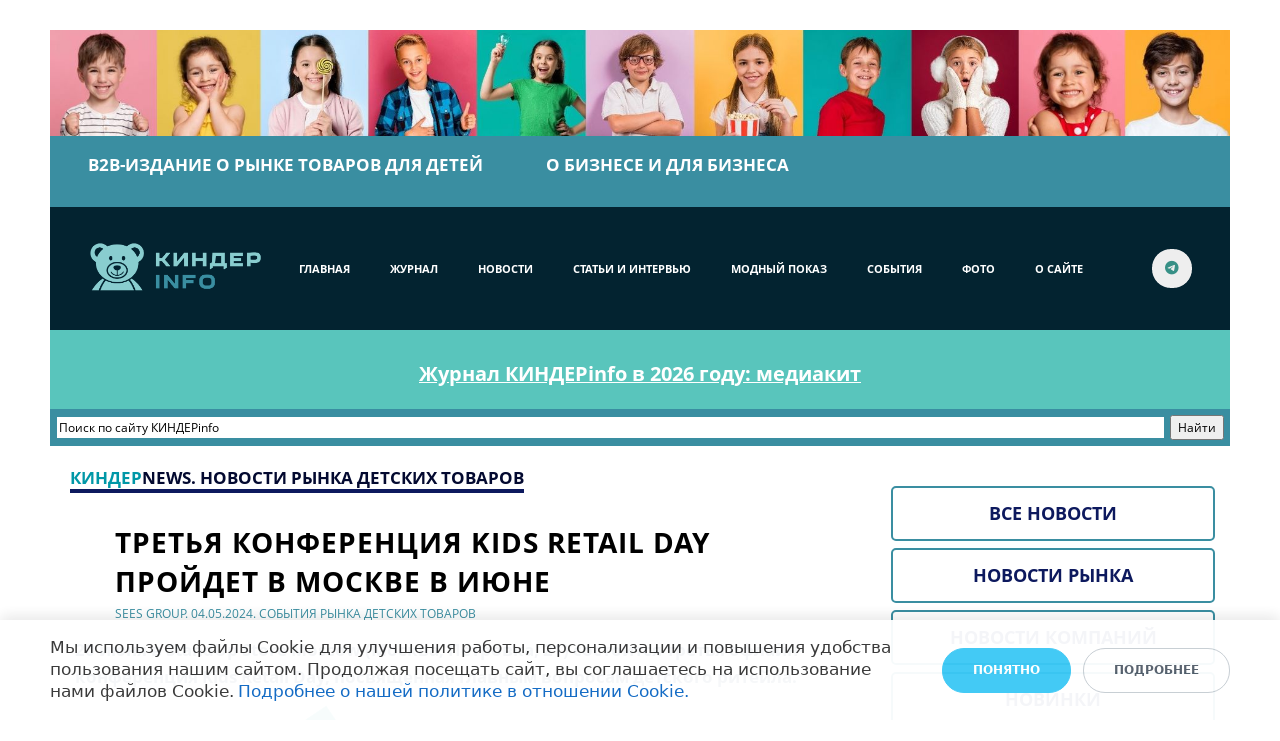

--- FILE ---
content_type: text/html; charset=UTF-8
request_url: https://kinder-info.ru/vsenovosti/novostirynka/kids_retail_day/
body_size: 53250
content:
<!DOCTYPE html>
<html xml:lang="ru" lang="ru" class="">
<head>
	<script async 
					src="https://www.googletagmanager.com/gtag/js?id=G-CFZSKG3JJN" 
					data-skip-moving="true"
				></script> <script data-skip-moving="true">window.dataLayer = window.dataLayer || [];
				function gtag(){dataLayer.push(arguments)};
				gtag("js", new Date());
				gtag("config", "G-CFZSKG3JJN");</script> <script async 
					src="https://www.googletagmanager.com/gtag/js?id=G-CFZSKG3JJN" 
					data-skip-moving="true"
				></script> <script data-skip-moving="true">window.dataLayer = window.dataLayer || [];
				function gtag(){dataLayer.push(arguments)};
				gtag("js", new Date());
				gtag("config", "G-CFZSKG3JJN");</script> <script data-skip-moving="true">(function(w,d,s,l,i){w[l]=w[l]||[];w[l].push({'gtm.start':new Date().getTime(),event:'gtm.js'});
				var f=d.getElementsByTagName(s)[0],
				j=d.createElement(s),
				dl=l!='dataLayer'?'&l='+l:'';
				j.async=true;
				j.src='https://www.googletagmanager.com/gtm.js?id='+i+dl;
				f.parentNode.insertBefore(j,f);})(window,document,'script','dataLayer','GTM-P6K7LKWX');</script> <!-- Yandex.Metrika counter -->
<script data-skip-moving="true">(function(m,e,t,r,i,k,a){m[i]=m[i]||function(){(m[i].a=m[i].a||[]).push(arguments)};
					m[i].l=1*new Date();
					for (var j = 0; j < document.scripts.length; j++) {if (document.scripts[j].src === r) { return; }}
					k=e.createElement(t),a=e.getElementsByTagName(t)[0],k.async=1,k.src=r,a.parentNode.insertBefore(k,a)})
					(window, document, "script", "https://mc.yandex.ru/metrika/tag.js", "ym");
					ym('95780366', "init", {
						clickmap:true,
						trackLinks:true,
						accurateTrackBounce:true,
						webvisor:true,
						trackHash:true,
						ecommerce:"dataLayer"
				   });</script>
<!-- /Yandex.Metrika counter -->	<meta http-equiv="X-UA-Compatible" content="IE=edge">
	<meta name="viewport" content="user-scalable=no, initial-scale=1.0, maximum-scale=1.0, width=device-width">
	<meta name="HandheldFriendly" content="true" >
	<meta name="MobileOptimized" content="width">
	<meta name="apple-mobile-web-app-capable" content="yes">
	<title>Третья конференция Kids Retail Day пройдет в Москве в июне</title>
	<meta http-equiv="Content-Type" content="text/html; charset=UTF-8" />
<meta name="keywords" content="Kids Retail Day, отраслевая конференция о детских товарах, Ipsos, студия &quot;Паровоз&quot;, АО &quot;Прогресс&quot;, Фрутоняня, Галамарт, Street Beat Kids, Sees group, Lamoda, события рынка детских товаров" />
<meta name="description" content="20 июня в StandUp Store Moscow (Москва, Петровка, 21) состоится третья офлайн-конференция Kids Retail Day, посвященная главным вопросам детского ритейла." />
<script data-skip-moving="true">(function() {const ua = navigator.userAgent;if (!/Linux/i.test(ua) || /Android/i.test(ua)){return;}const text = 'QWERTYUIOPASDFGHJKLZXCVBNMqwertyuiopasdfghjklzxcvbnm';const fonts = {regular: { weight: 400, width: 0 },medium: { weight: 460, width: 0 },semiBold: { weight: 560, width: 0 },bold: { weight: 700, width: 0 }};Object.keys(fonts).forEach(name => {const font = fonts[name];const context = document.createElement('canvas').getContext('2d');context.font = 'normal ' + font.weight + ' 12px system-ui, -apple-system, BlinkMacSystemFont, "Segoe UI", Roboto, Ubuntu, "Helvetica Neue", Arial, sans-serif, "Apple Color Emoji", "Segoe UI Emoji", "Segoe UI Symbol"';const textMetrics = context.measureText(text);font.width = Math.round(textMetrics.width);});const html = document.documentElement;if (fonts.medium.width > fonts.regular.width){html.classList.add('bx-font-medium');}if (fonts.semiBold.width < fonts.bold.width && fonts.semiBold.width > fonts.medium.width){html.classList.add('bx-font-semi-bold');}})();</script>
<script data-skip-moving="true">(function() {const canvas = document.createElement('canvas');let gl;try{gl = canvas.getContext('webgl2') || canvas.getContext('webgl') || canvas.getContext('experimental-webgl');}catch (e){return;}if (!gl){return;}const result = {vendor: gl.getParameter(gl.VENDOR),renderer: gl.getParameter(gl.RENDERER),};const debugInfo = gl.getExtension('WEBGL_debug_renderer_info');if (debugInfo){result.unmaskedVendor = gl.getParameter(debugInfo.UNMASKED_VENDOR_WEBGL);result.unmaskedRenderer = gl.getParameter(debugInfo.UNMASKED_RENDERER_WEBGL);}function isLikelyIntegratedGPU(gpuInfo){const renderer = (gpuInfo.unmaskedRenderer || gpuInfo.renderer || '').toLowerCase();const vendor = (gpuInfo.unmaskedVendor || gpuInfo.vendor || '').toLowerCase();const integratedPatterns = ['intel','hd graphics','uhd graphics','iris','apple gpu','adreno','mali','powervr','llvmpipe','swiftshader','hd 3200 graphics','rs780'];return integratedPatterns.some(pattern => renderer.includes(pattern) || vendor.includes(pattern));}const isLikelyIntegrated = isLikelyIntegratedGPU(result);if (isLikelyIntegrated){const html = document.documentElement;html.classList.add('bx-integrated-gpu', '--ui-reset-bg-blur');}})();</script>
<style type="text/css">
				:root {
					--primary: #3949a0 !important;
					--primary-darken-1: hsl(230.68, 47%, 41%);
					--primary-darken-2: hsl(230.68, 47%, 38%);
					--primary-darken-3: hsl(230.68, 47%, 33%);
					--primary-lighten-1: hsl(230.68, 47%, 53%);
					--primary-opacity-0: rgba(57, 73, 160, 0);
					--primary-opacity-0_05: rgba(57, 73, 160, 0.05);
					--primary-opacity-0_1: rgba(57, 73, 160, 0.1);
					--primary-opacity-0_15: rgba(57, 73, 160, 0.15);
					--primary-opacity-0_2: rgba(57, 73, 160, 0.2);
					--primary-opacity-0_25: rgba(57, 73, 160, 0.25);
					--primary-opacity-0_3: rgba(57, 73, 160, 0.3);
					--primary-opacity-0_35: rgba(57, 73, 160, 0.35);
					--primary-opacity-0_4: rgba(57, 73, 160, 0.4);
					--primary-opacity-0_45: rgba(57, 73, 160, 0.45);
					--primary-opacity-0_5: rgba(57, 73, 160, 0.5);
					--primary-opacity-0_55: rgba(57, 73, 160, 0.55);
					--primary-opacity-0_6: rgba(57, 73, 160, 0.6);
					--primary-opacity-0_65: rgba(57, 73, 160, 0.65);
					--primary-opacity-0_7: rgba(57, 73, 160, 0.7);
					--primary-opacity-0_75: rgba(57, 73, 160, 0.75);
					--primary-opacity-0_8: rgba(57, 73, 160, 0.8);
					--primary-opacity-0_85: rgba(57, 73, 160, 0.85);
					--primary-opacity-0_9: rgba(57, 73, 160, 0.9);
					--primary-opacity-0_95: rgba(57, 73, 160, 0.95);
					--theme-color-main: #333333;
					--theme-color-secondary: hsl(230.68, 20%, 80%);
					--theme-color-title: #333333;
					--theme-color-strict-inverse: #ffffff;
				}
			</style>
<style>:root {--theme-color-main: #212121 !important;--theme-color-title: #111111 !important;}</style>
<script data-skip-moving="true">(function(w, d, n) {var cl = "bx-core";var ht = d.documentElement;var htc = ht ? ht.className : undefined;if (htc === undefined || htc.indexOf(cl) !== -1){return;}var ua = n.userAgent;if (/(iPad;)|(iPhone;)/i.test(ua)){cl += " bx-ios";}else if (/Windows/i.test(ua)){cl += ' bx-win';}else if (/Macintosh/i.test(ua)){cl += " bx-mac";}else if (/Linux/i.test(ua) && !/Android/i.test(ua)){cl += " bx-linux";}else if (/Android/i.test(ua)){cl += " bx-android";}cl += (/(ipad|iphone|android|mobile|touch)/i.test(ua) ? " bx-touch" : " bx-no-touch");cl += w.devicePixelRatio && w.devicePixelRatio >= 2? " bx-retina": " bx-no-retina";if (/AppleWebKit/.test(ua)){cl += " bx-chrome";}else if (/Opera/.test(ua)){cl += " bx-opera";}else if (/Firefox/.test(ua)){cl += " bx-firefox";}ht.className = htc ? htc + " " + cl : cl;})(window, document, navigator);</script>


<link href="/bitrix/js/intranet/intranet-common.min.css?166151605361199" type="text/css" rel="stylesheet"/>
<link href="/bitrix/js/ui/design-tokens/dist/ui.design-tokens.min.css?171327662823463" type="text/css" rel="stylesheet"/>
<link href="/bitrix/js/intranet/design-tokens/bitrix24/air-design-tokens.min.css?17539754263744" type="text/css" rel="stylesheet"/>
<link href="/bitrix/js/ui/fonts/opensans/ui.font.opensans.min.css?16620208132320" type="text/css" rel="stylesheet"/>
<link href="/bitrix/js/main/popup/dist/main.popup.bundle.min.css?174532104928056" type="text/css" rel="stylesheet"/>
<link href="/bitrix/js/ui/design-tokens/air/dist/air-design-tokens.min.css?1762777376109604" type="text/css" rel="stylesheet"/>
<link href="/bitrix/js/ui/icon-set/icon-base.min.css?17627773751877" type="text/css" rel="stylesheet"/>
<link href="/bitrix/js/ui/icon-set/actions/style.min.css?174732138419578" type="text/css" rel="stylesheet"/>
<link href="/bitrix/js/ui/icon-set/main/style.min.css?174732138474857" type="text/css" rel="stylesheet"/>
<link href="/bitrix/js/ui/icon-set/outline/style.min.css?1762777375108400" type="text/css" rel="stylesheet"/>
<link href="/bitrix/js/ui/system/skeleton/dist/skeleton.bundle.min.css?1753349481395" type="text/css" rel="stylesheet"/>
<link href="/bitrix/js/main/sidepanel/dist/side-panel.bundle.min.css?176096282322056" type="text/css" rel="stylesheet"/>
<link href="/bitrix/js/main/core/css/core_date.min.css?16607515339928" type="text/css" rel="stylesheet"/>
<link href="/bitrix/js/ui/switcher/dist/ui.switcher.bundle.min.css?17640822106763" type="text/css" rel="stylesheet"/>
<link href="/bitrix/js/ui/cnt/ui.cnt.min.css?17473213844259" type="text/css" rel="stylesheet"/>
<link href="/bitrix/js/ui/cnt/dist/cnt.bundle.min.css?17495470375784" type="text/css" rel="stylesheet"/>
<link href="/bitrix/js/ui/buttons/dist/ui.buttons.bundle.min.css?176408221072758" type="text/css" rel="stylesheet"/>
<link href="/bitrix/js/ui/hint/ui.hint.min.css?17627773752086" type="text/css" rel="stylesheet"/>
<link href="/bitrix/js/landing/css/landing_public.min.css?1567508327250" type="text/css" rel="stylesheet"/>
<link href="/bitrix/components/bitrix/landing.pub/templates/.default/style.min.css?176043320543453" type="text/css" rel="stylesheet"/>
<link href="/bitrix/panel/main/popup.min.css?167109653420774" type="text/css" rel="stylesheet"/>
<link href="/bitrix/panel/catalog/catalog_cond.min.css?15549945847248" type="text/css" rel="stylesheet"/>
<link href="/bitrix/components/bitrix/landing.cookies/templates/.default/style.min.css?17249436707126" type="text/css" rel="stylesheet"/>
<link href="/bitrix/templates/landing24/assets/vendor/bootstrap/bootstrap.min.css?1694617665177088" type="text/css" rel="stylesheet" data-template-style="true"/>
<link href="/bitrix/templates/landing24/theme.min.css?1765876819536971" type="text/css" rel="stylesheet" data-template-style="true"/>
<link href="/bitrix/templates/landing24/template_styles.min.css?16843044572401" type="text/css" rel="stylesheet" data-template-style="true"/>




<script type="extension/settings" data-extension="main.date">{"formats":{"FORMAT_DATE":"DD.MM.YYYY","FORMAT_DATETIME":"DD.MM.YYYY HH:MI:SS","SHORT_DATE_FORMAT":"d.m.Y","MEDIUM_DATE_FORMAT":"j M Y","LONG_DATE_FORMAT":"j F Y","DAY_MONTH_FORMAT":"j F","DAY_SHORT_MONTH_FORMAT":"j M","SHORT_DAY_OF_WEEK_MONTH_FORMAT":"D, j F","SHORT_DAY_OF_WEEK_SHORT_MONTH_FORMAT":"D, j M","DAY_OF_WEEK_MONTH_FORMAT":"l, j F","FULL_DATE_FORMAT":"l, j F Y","SHORT_TIME_FORMAT":"H:i","LONG_TIME_FORMAT":"H:i:s"}}</script>



<meta name="robots" content="all" />
<style>
					@keyframes page-transition {
						0% {
							opacity: 1;
						}
						100% {
							opacity: 0;
						}
					}
					body.landing-page-transition::after {
						opacity: 1;
						background: #ffffff;
						animation: page-transition 2s 1s forwards;
					}
				</style>
<link rel="preload" href="/bitrix/templates/landing24/assets/vendor/icon/fab/font.woff" as="font" crossorigin="anonymous" type="font/woff" crossorigin>
<link rel="preload" href="/bitrix/templates/landing24/assets/vendor/icon/fab/font.woff2" as="font" crossorigin="anonymous" type="font/woff2" crossorigin>
<style>.fa-telegram:before{content:"\f2c6";}</style>
<link rel="preload" href="/bitrix/templates/landing24/assets/vendor/icon/icon/font.woff" as="font" crossorigin="anonymous" type="font/woff" crossorigin>
<link rel="preload" href="/bitrix/templates/landing24/assets/vendor/icon/icon/font.woff2" as="font" crossorigin="anonymous" type="font/woff2" crossorigin>
<style>.icon-fire:before{content:"\e01c";}.icon-energy:before{content:"\e020";}</style>
<style>.fa-telegram:before{content:"\f2c6";}.fa-vk:before{content:"\f189";}.fa-youtube:before{content:"\f167";}</style>
<link rel="preload" href="/bitrix/templates/landing24/assets/vendor/icon/far/font.woff" as="font" crossorigin="anonymous" type="font/woff" crossorigin>
<link rel="preload" href="/bitrix/templates/landing24/assets/vendor/icon/far/font.woff2" as="font" crossorigin="anonymous" type="font/woff2" crossorigin>
<style>.fa-phone:before{content:"\f095";}.fa-envelope:before{content:"\f0e0";}.fa-internet-explorer:before{content:"\f26b";}</style>
<style>
					body {
						--landing-font-family: Open Sans
					}
				</style>
<link rel="stylesheet" href="https://fonts.bitrix24.ru/css2?family=Open+Sans:wght@100;200;300;400;500;600;700;800;900">
<style>
				body {
					font-weight: 400;
					font-family: Open Sans;
					-webkit-font-smoothing: antialiased;
					-moz-osx-font-smoothing: grayscale;
					-moz-font-feature-settings: "liga", "kern";
					text-rendering: optimizelegibility;
				}
			</style>
<style>
				h1, h2, h3, h4, h5, h6 {
					font-family: Open Sans;
				}
			</style>
<style>
				html {font-size: 14px;}
				body {font-size: 1rem;}
				.g-font-size-default {font-size: 1rem;}
			</style>
<style>
				main.landing-public-mode {
					line-height: 1.6;
					font-weight: 400;
				}
				
				.landing-public-mode .h1, .landing-public-mode .h2, .landing-public-mode .h3, .landing-public-mode .h4, 
				.landing-public-mode .h5, .landing-public-mode .h6, .landing-public-mode .h7,
				.landing-public-mode h1, .landing-public-mode h2, .landing-public-mode h3, .landing-public-mode h4, 
				.landing-public-mode h5, .landing-public-mode h6 {
					font-weight: 400;
				}
			</style>
<meta property="og:title" content="Третья конференция Kids Retail Day пройдет в Москве в июне" /><meta property="og:description" content="20 июня в StandUp Store Moscow (Москва, Петровка, 21) состоится третья офлайн-конференция Kids Retail Day, посвященная главным вопросам детского ритейла." /><meta property="og:image" content="https://cdn-ru.bitrix24.ru/b27063908/landing/ead/eadef57368b8baedceedd905626ce055/19_min_1x.jpg" /><meta property="og:image:width" content="520" /><meta property="og:image:height" content="346" /><meta property="og:type" content="website" /><meta property="twitter:title" content="Третья конференция Kids Retail Day пройдет в Москве в июне" /><meta property="twitter:description" content="20 июня в StandUp Store Moscow (Москва, Петровка, 21) состоится третья офлайн-конференция Kids Retail Day, посвященная главным вопросам детского ритейла." /><meta property="twitter:image" content="https://cdn-ru.bitrix24.ru/b27063908/landing/ead/eadef57368b8baedceedd905626ce055/19_min_1x.jpg" /><meta name="twitter:card" content="summary_large_image" /><meta property="twitter:type" content="website" /> <meta property="Bitrix24SiteType" content="page" /> <meta property="og:url" content="https://kinder-info.ru/vsenovosti/novostirynka/kids_retail_day/" />
<link rel="canonical" href="https://kinder-info.ru/vsenovosti/novostirynka/kids_retail_day/"/>
<link rel="icon" type="image/png" href="https://b24-sz92j8.bitrix24.ru/b27063908/resize_cache/24345/047e4a127947eff3c7d861cc2f113186/landing/315/3154d50c694542c4cc0ab58087370378/kinderinfo_logo.png" sizes="16x16">
<link rel="icon" type="image/png" href="https://b24-sz92j8.bitrix24.ru/b27063908/resize_cache/24345/45fd33a620da2e44653e6a92c96d9446/landing/315/3154d50c694542c4cc0ab58087370378/kinderinfo_logo.png" sizes="32x32">
<link rel="icon" type="image/png" href="https://cdn-ru.bitrix24.ru/b27063908/landing/315/3154d50c694542c4cc0ab58087370378/kinderinfo_logo.png" sizes="96x96">
<link rel="apple-touch-icon" href="https://cdn-ru.bitrix24.ru/b27063908/landing/315/3154d50c694542c4cc0ab58087370378/kinderinfo_logo.png" sizes="120x120">
<link rel="apple-touch-icon" href="https://cdn-ru.bitrix24.ru/b27063908/landing/315/3154d50c694542c4cc0ab58087370378/kinderinfo_logo.png" sizes="180x180">
<link rel="apple-touch-icon" href="https://cdn-ru.bitrix24.ru/b27063908/landing/315/3154d50c694542c4cc0ab58087370378/kinderinfo_logo.png" sizes="152x152">
<link rel="apple-touch-icon" href="https://cdn-ru.bitrix24.ru/b27063908/landing/315/3154d50c694542c4cc0ab58087370378/kinderinfo_logo.png" sizes="167x167">
 <meta name="google-site-verification" content="kEMUmqLBKE0Kp1DCDoo58f32NcdjYiYBXyZc9TbQZqE" /> <meta name="yandex-verification" content="5d6c796766b018d4" /> <link rel="icon" type="image/x-icon" href="/favicon.ico"></head>
<body class="landing-page-transition landing-viewtype--ltr" data-event-tracker='["show"]' data-event-tracker-label-from="text">
<noscript>
					<iframe src="https://www.googletagmanager.com/ns.html?id=GTM-P6K7LKWX" height="0" width="0" style="display:none;visibility:hidden"></iframe>
				</noscript> <noscript>
				<div><img src="https://mc.yandex.ru/watch/95780366" style="position:absolute; left:-9999px;" alt="" /></div>
			</noscript><main class="w-100 landing-public-mode g-pt-6 g-px-10 g-pt-30--md g-px-50--md" >
<div class="landing-header"><div id="b1529" class="block-wrapper block-32-2-2-img-one-big-full--contain"><section class="landing-block g-pt-0 g-pb-0 text-center l-d-lg-none l-d-md-none">
	<img class="landing-block-node-img img-fluid js-animation zoomIn" src="[data-uri]" data-pseudo-url="{&quot;text&quot;:&quot;&quot;,&quot;href&quot;:&quot;#&quot;,&quot;target&quot;:&quot;_blank&quot;,&quot;enabled&quot;:false}" alt="" srcset="" data-fileid="7441" data-lazy-img="Y" data-src="https://cdn-ru.bitrix24.ru/b27063908/landing/de7/de75af5b68f861ce1d9519f11c4fc278/mobilnyy_1x_jpg" loading="lazy" />
</section></div><div id="b4415" class="block-wrapper block-32-2-2-img-one-big-full--contain"><section class="landing-block g-pt-0 g-pb-0 text-center l-d-xs-none l-d-md-none">
	<img class="landing-block-node-img img-fluid js-animation zoomIn" src="[data-uri]" data-pseudo-url="{&quot;text&quot;:&quot;&quot;,&quot;href&quot;:&quot;#&quot;,&quot;target&quot;:&quot;_blank&quot;,&quot;enabled&quot;:false}" alt="" data-fileid="7437" data-fileid2x="7439" data-lazy-img="Y" data-src="https://cdn-ru.bitrix24.ru/b27063908/landing/7cd/7cd8c626f40b13c312b409f2038bda7c/verkh5_1x_jpg" loading="lazy" data-srcset="https://cdn-ru.bitrix24.ru/b27063908/landing/a9f/a9fe425a42bed0bf08442b0f84a052cd/verkh5_2x_jpg 2x" />
</section></div><div id="b4419" class="block-wrapper block-32-2-2-img-one-big-full--contain"><section class="landing-block g-pt-0 g-pb-0 text-center l-d-xs-none l-d-lg-none">
	<img class="landing-block-node-img img-fluid js-animation zoomIn" src="[data-uri]" data-pseudo-url="{&quot;text&quot;:&quot;&quot;,&quot;href&quot;:&quot;#&quot;,&quot;target&quot;:&quot;_blank&quot;,&quot;enabled&quot;:false}" alt="" data-fileid="7435" data-fileid2x="7433" data-lazy-img="Y" data-src="https://cdn-ru.bitrix24.ru/b27063908/landing/20d/20dd92e0e9367d830a4ac9276e2c43b5/verkh_1x_jpg" loading="lazy" data-srcset="https://cdn-ru.bitrix24.ru/b27063908/landing/643/6434f3478765f0c5a33ae8800bfb8893/verkh_2x_jpg 2x" />
</section></div><div id="b687" class="block-wrapper block-0-menu-15-photography"><header class="landing-block u-header u-header--relative u-header--static">
	<!-- Top Bar -->
	<div class="landing-block-node-top-block u-header__section u-header__section--hidden g-transition-0_3 g-pt-15 g-pb-15 g-bg" style="--bg: hsla(191, 47%, 43%, 1);">
		<div class="container">
			<div class="row flex-column flex-md-row align-items-center justify-content-md-end text-uppercase g-font-weight-700 g-font-size-13 g-mt-minus-10">
				<div class="col-auto text-center text-md-left g-font-size-10 mr-md-auto g-mt-10"><div class="landing-block-node-card-menu-contact d-inline-block g-mb-8 g-mb-0--md g-mr-10 g-mr-30--sm" data-card-preset="contact-link">
						<div class="landing-block-node-menu-contact-title d-inline-block g-color g-line-height-0 g-letter-spacing-inherit g-pt-auto g-pl-auto g-pr-auto g-mb-auto text-left g-font-unbounded g-font-size-13" style="--color: #ffffff;"> </div>
						<a href="https://kinder-info.ru/" class="landing-block-node-menu-contact-link d-inline-block g-color g-color--hover g-font-weight-700 g-letter-spacing-inherit g-font-unbounded g-font-size-17" target="_self" style="--color: #ffffff;--color-hover: #ffffff;">B2B-издание о рынке товаров для детей</a>
					</div><div class="landing-block-node-card-menu-contact d-inline-block g-mb-8 g-mb-0--md g-mr-10 g-mr-30--sm" data-card-preset="contact-text">
						<div class="landing-block-node-menu-contact-title d-inline-block g-color g-line-height-0 g-letter-spacing-inherit g-pt-auto g-pl-auto g-pr-auto g-mb-auto text-left g-font-unbounded g-font-size-13" style="--color: #ffffff;"> </div>
						<div class="landing-block-node-menu-contact-text d-inline-block g-font-weight-700 g-color-gray-dark-v2 g-font-size-0" style="--color: ;"> </div>
					</div><div class="landing-block-node-card-menu-contact d-inline-block g-mb-8 g-mb-0--md g-mr-10 g-mr-30--sm" data-card-preset="contact-text">
						<div class="landing-block-node-menu-contact-title d-inline-block g-color g-line-height-0 g-letter-spacing-inherit g-pt-auto g-pl-auto g-pr-auto g-mb-auto text-left g-font-unbounded g-font-size-17" style="--color: #ffffff;"><p style="text-align: center;"><span style="letter-spacing: inherit;">              О БИЗНЕСЕ И ДЛЯ БИЗНЕСА</span></p></div>
						<div class="landing-block-node-menu-contact-text d-inline-block g-font-weight-700 g-color-gray-dark-v2 g-font-size-0" style="--color: ;"> </div>
					</div></div>

			</div>
		</div>
	</div>
	<!-- End Top Bar -->

	<div class="landing-block-node-bottom-block u-header__section u-header__section--light g-py-30 g-bg" data-header-fix-moment-classes="u-shadow-v27" style="--bg: #032330;">
		<nav class="navbar navbar-expand-lg p-0 g-px-15 u-navbar-color u-navbar-color--hover" style="--navbar-color: #ffffff;--navbar-color--hover: hsla(191, 47%, 43%, 1);">
			<div class="container">
				<!-- Logo -->
				<a href="https://kinder-info.ru/" class="navbar-brand landing-block-node-menu-logo-link u-header__logo p-0" target="_self">
					<img class="landing-block-node-menu-logo u-header__logo-img u-header__logo-img--main g-max-width-180" src="[data-uri]" alt="КИНДЕРinfo логотип" srcset="" data-pseudo-url="{&quot;text&quot;:&quot;&quot;,&quot;href&quot;:&quot;#&quot;,&quot;target&quot;:&quot;_blank&quot;,&quot;enabled&quot;:false}" data-fileid="23711" data-lazy-img="Y" data-src="https://cdn-ru.bitrix24.ru/b27063908/landing/4c1/4c17604412d05aeef66e22b118896a53/kinderinfo_rgb_1_invert_1x.png" loading="lazy" />
				</a>
				<!-- End Logo -->

				<!-- Navigation -->
				<div class="collapse navbar-collapse align-items-center flex-sm-row justify-content-between" id="navBar125">
					<ul class="landing-block-node-menu-list js-scroll-nav navbar-nav text-uppercase g-font-weight-700 g-font-size-11 g-pt-20 g-pt-0--lg"><li class="landing-block-node-menu-list-item nav-item g-mx-20--lg g-mb-7 g-mb-0--lg">
							<a href="https://kinder-info.ru/" class="landing-block-node-menu-list-item-link nav-link p-0 g-font-size-0 g-line-height-0 g-letter-spacing-inherit" target="_self">Главная</a>
						</li><li class="landing-block-node-menu-list-item nav-item g-mx-20--lg g-mb-7 g-mb-0--lg">
							<a href="https://kinder-info.ru/magazine_web/" class="landing-block-node-menu-list-item-link nav-link p-0 g-font-size-0 g-line-height-0 g-letter-spacing-inherit" target="_self">Журнал</a>
						</li><li class="landing-block-node-menu-list-item nav-item g-mx-20--lg g-mb-7 g-mb-0--lg">
							<a href="https://kinder-info.ru/vsenovosti/" class="landing-block-node-menu-list-item-link nav-link p-0 g-font-size-0 g-line-height-0 g-letter-spacing-inherit" target="_self">Новости</a>
						</li><li class="landing-block-node-menu-list-item nav-item g-mx-20--lg g-mb-7 g-mb-0--lg">
							<a href="https://kinder-info.ru/articles/" class="landing-block-node-menu-list-item-link nav-link p-0 g-font-size-0 g-line-height-0 g-letter-spacing-inherit" target="_self">Статьи и интервью</a>
						</li><li class="landing-block-node-menu-list-item nav-item g-mx-20--lg g-mb-7 g-mb-0--lg">
							<a href="https://kinder-info.ru/moda/" class="landing-block-node-menu-list-item-link nav-link p-0 g-font-size-0 g-line-height-0 g-letter-spacing-inherit" target="_self">Модный показ</a>
						</li><li class="landing-block-node-menu-list-item nav-item g-mx-20--lg g-mb-7 g-mb-0--lg">
							<a href="https://kinder-info.ru/sobytiyarynka/" class="landing-block-node-menu-list-item-link nav-link p-0 g-font-size-0 g-line-height-0 g-letter-spacing-inherit" target="_self">События</a>
						</li><li class="landing-block-node-menu-list-item nav-item g-mx-20--lg g-mb-7 g-mb-0--lg">
							<a href="https://kinder-info.ru/kinderfoto/" class="landing-block-node-menu-list-item-link nav-link p-0 g-font-size-0 g-line-height-0 g-letter-spacing-inherit" target="_self">Фото</a>
						</li><li class="landing-block-node-menu-list-item nav-item g-mx-20--lg g-mb-7 g-mb-0--lg">
							<a href="https://kinder-info.ru/kinderinfo_about_site/" class="landing-block-node-menu-list-item-link nav-link p-0 g-font-size-0 g-line-height-0 g-letter-spacing-inherit" target="_self">О сайте</a>
						</li></ul>
					<ul class="list-inline mb-0 landing-block-node-menu-list-social d-lg-flex flex-nowrap justify-content-end g-px-0"><li class="landing-block-card-social list-inline-item g-ma-3" data-card-preset="telegram">
				<a class="landing-block-card-social-icon-link d-block u-icon-v3 u-icon-size--sm g-rounded-50x g-bg-gray-light-v4 g-bg-primary--hover g-font-size-14 g-color g-color--hover" href="https://t.me/kinderinfo_ru" target="_blank" style="--color: hsla(173, 45%, 39%, 1);--color-hover: hsla(173, 59%, 86%, 1);">
					<i class="landing-block-card-social-icon fa fa-telegram" data-pseudo-url="{&quot;text&quot;:&quot;&quot;,&quot;href&quot;:&quot;#&quot;,&quot;target&quot;:&quot;_blank&quot;,&quot;enabled&quot;:false}"></i>
				</a>
			</li></ul>
				</div>
				<!-- End Navigation -->

				<!-- Responsive Toggle Button -->
				<button class="navbar-toggler btn g-line-height-1 g-brd-none g-pa-0 ml-auto" type="button" aria-label="Toggle navigation" aria-expanded="false" aria-controls="navBar125" data-toggle="collapse" data-target="#navBar125">
                <span class="landing-block-node-hamburger hamburger hamburger--slider hamburger--lg">
                  <span class="hamburger-box">
                    <span class="hamburger-inner"></span>
                  </span>
                </span>
				</button>
				<!-- End Responsive Toggle Button -->
			</div>
		</nav>
	</div>
</header></div><div id="b87897" class="block-wrapper block-27-one-col-fix-title-and-text-2"><section class="landing-block js-animation g-pt-30 u-block-border-none g-bg g-pb-1" style="--bg: hsla(175, 48%, 56%, 1);--bg-url: ;--bg-url-2x: ;--bg-overlay: ;--bg-size: ;--bg-attachment: ;background-image: ;">
	<div class="landing-block-node-text-container container g-max-width-container">
		<h2 class="landing-block-node-title js-animation fadeIn g-mb-20 g-font-unbounded g-font-size-20 g-color g-font-weight-700" style="--color: #ffffff;--border-color: ;--border-color--hover: ;"><p style="text-align: center;"><span style="text-decoration-line: underline;"><a href="https://drive.google.com/file/d/1y9OgnVW1XLFXKyMOrqRFX_jfpLVddEBV/view" target="_blank">Журнал КИНДЕРinfo в 2026 году: медиакит</a></span></p></h2>
		
	</div>
</section></div><div id="b280075" class="block-wrapper block-html">
<section class="landing-block g-pt-0 g-pb-0 g-pl-0 g-pr-0">
	<div class="ya-site-form ya-site-form_inited_no" data-bem='{ "action":"https://kinder-info.ru/search", "arrow":false, "bg":"#3a8ea1", "fontsize":12, "fg":"#000000", "language":"ru", "logo":"rb", "publicname":"Поиск по сайту kinder-info.ru", "suggest":true, "target":"_blank", "tld":"ru", "type":2, "usebigdictionary":true, "searchid":13898904, "input_fg":"#000000", "input_bg":"#ffffff", "input_fontStyle":"normal", "input_fontWeight":"normal", "input_placeholder":"Поиск по сайту КИНДЕРinfo", "input_placeholderColor":"#000000", "input_borderColor":"#3a8ea1" }'> <form action="https://yandex.ru/search/site/" method="get" target="_blank" accept-charset="utf-8"> <input type="hidden" name="searchid" value="13898904"/> <input type="hidden" name="l10n" value="ru"/> <input type="hidden" name="reqenc" value=""/> <input type="search" name="text" value=""/> <input type="submit" value="Найти"/> </form> </div> <style> .ya-page_js_yes .ya-site-form_inited_no { display: none; } </style> <script data-skip-moving="true"> (function(w,d,c){ var s=d.createElement('script'), h=d.getElementsByTagName('script')[0], e=d.documentElement; if((' '+e.className+' ').indexOf(' ya-page_js_yes ')===-1){ e.className+=' ya-page_js_yes'; } s.async=true; s.charset='utf-8'; s.src=(d.location.protocol==='https:'?'https:':'http:')+'//site.yandex.net/v2.0/js/all.js'; h.parentNode.insertBefore(s,h); (w[c]||(w[c]=[])).push(function(){Ya.Site.Form.init()}) })(window,document,'yandex_site_callbacks'); </script></section></div></div>
								<div class="landing-layout-flex without-left">
									<div class="landing-sidebar g-max-width-100x"><div id="b1605" class="block-wrapper block-13-2-one-col-fix-button"><section class="landing-block text-center g-bg g-pb-auto g-pt-40 l-d-xs-none" style="background-image: ;--bg: #ffffff;--bg-url: ;--bg-url-2x: ;--bg-overlay: ;--bg-size: ;--bg-attachment: ;">
	<div class="container">
		<a class="landing-block-node-button btn text-uppercase g-width-100x g-btn-size-xl g-btn-type-outline g-color g-button-color g-rounded-5 g-font-unbounded" href="https://kinder-info.ru/vsenovosti/" style="--color: hsla(231, 76%, 21%, 1);--color-hover: hsla(191, 47%, 43%, 1);--button-color-contrast: hsla(191, 47%, 97%, 1);--button-color-hover: hsla(191, 47%, 53%, 1);--button-color-light: hsla(191, 43%, 62%, 1);--button-color: hsla(191, 47%, 43%, 1);--bg-hover: ;--border-color--hover: ;" target="_self">ВСЕ НОВОСТИ</a>
	</div>
</section></div><div id="b1607" class="block-wrapper block-13-2-one-col-fix-button"><section class="landing-block text-center g-bg g-pb-auto g-pt-7 l-d-xs-none" style="background-image: ;--bg: #ffffff;--bg-url: ;--bg-url-2x: ;--bg-overlay: ;--bg-size: ;--bg-attachment: ;">
	<div class="container">
		<a class="landing-block-node-button btn text-uppercase g-width-100x g-btn-size-xl g-btn-type-outline g-color g-button-color g-rounded-5 g-font-unbounded" href="https://kinder-info.ru/vsenovosti/newsmarket_all/" style="--color: hsla(231, 76%, 21%, 1);--color-hover: hsla(191, 47%, 43%, 1);--button-color-contrast: hsla(191, 47%, 97%, 1);--button-color-hover: hsla(191, 47%, 53%, 1);--button-color-light: hsla(191, 43%, 62%, 1);--button-color: hsla(191, 47%, 43%, 1);" target="_self">НОВОСТИ РЫНКА</a>
	</div>
</section></div><div id="b1609" class="block-wrapper block-13-2-one-col-fix-button"><section class="landing-block text-center g-bg g-pt-7 g-pb-auto l-d-xs-none" style="background-image: ;--bg: #ffffff;--bg-url: ;--bg-url-2x: ;--bg-overlay: ;--bg-size: ;--bg-attachment: ;">
	<div class="container">
		<a class="landing-block-node-button btn text-uppercase g-width-100x g-btn-size-xl g-btn-type-outline g-color g-button-color g-rounded-5 g-font-unbounded" href="https://kinder-info.ru/vsenovosti/companynews_main/" style="--color: hsla(231, 76%, 21%, 1);--color-hover: hsla(191, 47%, 43%, 1);--button-color-contrast: hsla(191, 47%, 97%, 1);--button-color-hover: hsla(191, 47%, 53%, 1);--button-color-light: hsla(191, 43%, 62%, 1);--button-color: hsla(191, 47%, 43%, 1);" target="_self">новости КОМПАНИЙ</a>
	</div>
</section></div><div id="b1611" class="block-wrapper block-13-2-one-col-fix-button"><section class="landing-block text-center g-bg g-pt-7 g-pb-25 l-d-xs-none" style="background-image: ;--bg: #ffffff;--bg-url: ;--bg-url-2x: ;--bg-overlay: ;--bg-size: ;--bg-attachment: ;">
	<div class="container">
		<a class="landing-block-node-button btn text-uppercase g-width-100x g-btn-size-xl g-btn-type-outline g-color g-button-color g-rounded-5 g-font-unbounded" href="https://kinder-info.ru/vsenovosti/all_new_kids_products/" style="--color: hsla(231, 76%, 21%, 1);--color-hover: hsla(191, 47%, 43%, 1);--button-color-contrast: hsla(191, 47%, 97%, 1);--button-color-hover: hsla(191, 47%, 53%, 1);--button-color-light: hsla(191, 43%, 62%, 1);--button-color: hsla(191, 47%, 43%, 1);" target="_self">НОВИНКИ</a>
	</div>
</section></div><div id="b87819" class="block-wrapper block-26-separator"><section class="landing-block g-pt-10 g-pb-10">

        <hr class="landing-block-line g-brd-gray-light-v3 my-0" />

    </section></div><div id="b79821" class="block-wrapper block-32-2-2-img-one-big-full--contain"><section class="landing-block g-pt-0 g-pb-0 text-center l-d-xs-none" style="--bg: ;">
	<img class="landing-block-node-img img-fluid js-animation zoomIn" src="[data-uri]" data-pseudo-url="{&quot;text&quot;:&quot;&quot;,&quot;href&quot;:&quot;https://drive.google.com/file/d/1y9OgnVW1XLFXKyMOrqRFX_jfpLVddEBV/view?usp=sharing&quot;,&quot;target&quot;:&quot;_blank&quot;,&quot;enabled&quot;:true}" alt="Медиакит журнала КИНДЕРinfo 2026" srcset="" data-fileid="376397" data-lazy-img="Y" data-src="https://cdn-ru.bitrix24.ru/b27063908/landing/fb4/fb499742d243696f83c70bbe92730f0d/zhurnal_mediakit_2026_1x.jpg" loading="lazy" />
</section></div><div id="b79829" class="block-wrapper block-26-separator"><section class="landing-block g-pt-10 g-pb-10 l-d-xs-none" style="--bg: ;--bg-url: ;--bg-url-2x: ;--bg-overlay: ;--bg-size: ;--bg-attachment: ;background-image: ;">

        <hr class="landing-block-line g-brd-gray-light-v3 my-0" />

    </section></div><div id="b127909" class="block-wrapper block-27-4-one-col-fix-text"><section class="landing-block js-animation g-pt-30 l-d-lg-none g-pb-auto" style="background-image: ;--bg: ;--bg-url: ;--bg-url-2x: ;--bg-overlay: ;--bg-size: ;--bg-attachment: ;">
	<div class="landing-block-node-text js-animation fadeIn g-pb-1 container g-max-width-container g-color" style="--color: hsla(191, 47%, 43%, 1);"><p style="text-align: right;"><span style="font-weight: bold;"><a href="https://kinder-info.ru/vsenovosti/" target="_self">ВСЕ НОВОСТИ</a></span></p><p style="text-align: right;"><span style="font-weight: bold;"><a href="https://kinder-info.ru/vsenovosti/newsmarket_all/" target="_self">НОВОСТИ РЫНКА</a></span></p><p style="text-align: right;"><span style="font-weight: bold;"><a href="https://kinder-info.ru/vsenovosti/companynews_main/" target="_self">НОВОСТИ КОМПАНИЙ</a></span></p><p style="text-align: right;"><span style="font-weight: bold;"><a href="https://kinder-info.ru/vsenovosti/all_new_kids_products/" target="_self">НОВИНКИ</a></span></p></div>
</section></div><div id="b2763" class="block-wrapper block-27-3-one-col-fix-title"><section class="landing-block js-animation g-bg g-pt-20 g-pb-0 animation-none animated l-d-xs-none" style="--bg: #ffffff;background-image: ;">
	<h2 class="landing-block-node-title landing-semantic-title-medium g-my-0 container g-max-width-container g-pr-15 u-heading-v2-8-3--bottom text-left g-pl-20 g-border-color text-uppercase g-font-weight-auto g-color g-font-size-17 g-border-color--hover" style="--border-color: hsla(231, 76%, 21%, 1);--color: hsla(231, 90%, 10%, 1);--border-color--hover: hsla(191, 47%, 43%, 1);">НОВЫЕ И ВАЖНЫЕ ПУБЛИКАЦИИ</h2>
</section></div><div id="b292013" class="block-wrapper block-58-1-news-sidebar-1"><section class="landing-block g-pl-5 g-pr-5 g-bg g-pt-20 l-d-xs-none g-pb-3" style="--bg: #ffffff;--bg-url: ;--bg-url-2x: ;--bg-overlay: ;--bg-size: ;--bg-attachment: ;background-image: ;">
	<div class="container">
		<div class="landing-block-inner"><article class="landing-block-card js-animation fadeIn media g-mb-0--last g-mb-auto">
				<div class="mr-3">
					<img class="landing-block-node-img g-width-60 g-height-60 g-object-fit-cover g-rounded-5" src="[data-uri]" alt="КИНДЕРinfo" data-pseudo-url="{&quot;text&quot;:&quot;&quot;,&quot;href&quot;:&quot;https://kinder-info.ru/magazine_spring2026/mediakit/&quot;,&quot;target&quot;:&quot;_self&quot;,&quot;enabled&quot;:true}" data-lazy-img="Y" data-src="https://cdn-ru.bitrix24.ru/b27063908/landing/bc8/bc82faffb1ee843a43caebb78b8b5d85/kinderinfo_logo_1x.jpg" loading="lazy" data-srcset="https://cdn-ru.bitrix24.ru/b27063908/landing/bc8/bc82faffb1ee843a43caebb78b8b5d85/kinderinfo_logo_1x.jpg 2x" />
				</div>
				<div class="media-body">
					<h6 class="landing-block-node-title landing-semantic-subtitle-small g-font-size-16 g-mb-0 g-font-weight-auto" style="position: relative;user-select: none;cursor: pointer;--color: ;"><span style="font-weight: 700; color: rgb(9, 93, 86);"><a href="https://kinder-info.ru/magazine_spring2026/mediakit/" target="_self">Началась работа над новым номером журнала КИНДЕРinfo</a></span></h6>
					<div class="landing-block-node-subtitle landing-semantic-text-small g-color g-font-size-13 g-mb-auto" style="--color: hsla(191, 47%, 43%, 1);"><p><span style="font-size: 0.92857rem;">1</span><span style="color: rgb(58, 142, 161); font-size: 0.92857rem;">5</span><span style="color: rgb(58, 142, 161); font-size: 0.92857rem;">.12.2025</span></p></div><div class="landing-block-node-containerbutton g-pointer-events-all g-flex-centered g-pb-10 justify-content-start g-pt-0">
	
</div>
				</div>
			</article><article class="landing-block-card js-animation fadeIn media g-mb-0--last g-mb-auto">
				<div class="mr-3">
					<img class="landing-block-node-img g-width-60 g-height-60 g-object-fit-cover g-rounded-5" src="[data-uri]" alt="Наталья Журавева, НИГМА и Ко" data-pseudo-url="{&quot;text&quot;:&quot;&quot;,&quot;href&quot;:&quot;https://kinder-info.ru/statiiintervyu/nigma_igrushka_market2026/&quot;,&quot;target&quot;:&quot;_self&quot;,&quot;enabled&quot;:true}" data-lazy-img="Y" data-src="https://cdn-ru.bitrix24.ru/b27063908/landing/e20/e20f1a3e62c96a59b01dc6db57212c7c/image_17_12_25_11_52_1_1x_1x_1x.jpg" loading="lazy" data-srcset="https://cdn-ru.bitrix24.ru/b27063908/landing/e20/e20f1a3e62c96a59b01dc6db57212c7c/image_17_12_25_11_52_1_1x_1x_1x.jpg 2x" />
				</div>
				<div class="media-body">
					<h6 class="landing-block-node-title landing-semantic-subtitle-small g-font-size-16 g-mb-0 g-font-weight-auto" style="position: relative;user-select: none;cursor: pointer;--color: ;"><a href="https://kinder-info.ru/statiiintervyu/nigma_igrushka_market2026/" target="_self" style="color: rgb(3, 35, 48);">Наталья Журавлева (НИГМА и Ко): «На нашем стенде можно будет буквально прикоснуться к наследию страны в миниатюре»</a></h6>
					<div class="landing-block-node-subtitle landing-semantic-text-small g-color g-font-size-13 g-mb-auto" style="--color: hsla(191, 47%, 43%, 1);"><p><span style="font-size: 0.92857rem;">21</span><span style="color: rgb(58, 142, 161); font-size: 0.92857rem;">.01.2026</span></p></div><div class="landing-block-node-containerbutton g-pointer-events-all g-flex-centered g-pb-10 justify-content-start g-pt-0">
	
</div>
				</div>
			</article><article class="landing-block-card js-animation fadeIn media g-mb-0--last g-mb-auto">
				<div class="mr-3">
					<img class="landing-block-node-img g-width-60 g-height-60 g-object-fit-cover g-rounded-5" src="[data-uri]" alt="Александр Будяев (ГК «Самсон»)" data-pseudo-url="{&quot;text&quot;:&quot;&quot;,&quot;href&quot;:&quot;https://kinder-info.ru/statiiintervyu/samson_igrushka_market2026/&quot;,&quot;target&quot;:&quot;_self&quot;,&quot;enabled&quot;:true}" data-lazy-img="Y" data-src="https://cdn-ru.bitrix24.ru/b27063908/landing/dd5/dd551604a9b698551dd3bc8164d51fc9/budyaev_2_2_2x.jpg" loading="lazy" data-srcset="https://cdn-ru.bitrix24.ru/b27063908/landing/dd5/dd551604a9b698551dd3bc8164d51fc9/budyaev_2_2_2x.jpg 2x" />
				</div>
				<div class="media-body">
					<h6 class="landing-block-node-title landing-semantic-subtitle-small g-font-size-16 g-mb-0 g-font-weight-auto" style="position: relative;user-select: none;cursor: pointer;--color: ;"><span style="color: rgb(3, 35, 48);"><a href="https://kinder-info.ru/statiiintervyu/samson_igrushka_market2026/" target="_self">Александр Будяев (ГК «Самсон»): «Мы создаём игрушки, которые отвечают запросам современных родителей»</a></span></h6>
					<div class="landing-block-node-subtitle landing-semantic-text-small g-color g-font-size-13 g-mb-auto" style="--color: hsla(191, 47%, 43%, 1);"><p><span style="font-size: 0.92857rem;">1</span><span style="color: rgb(58, 142, 161); font-size: 0.92857rem;">5</span><span style="color: rgb(58, 142, 161); font-size: 0.92857rem;">.01.2026</span></p></div><div class="landing-block-node-containerbutton g-pointer-events-all g-flex-centered g-pb-10 justify-content-start g-pt-0">
	
</div>
				</div>
			</article><article class="landing-block-card js-animation fadeIn media g-mb-0--last g-mb-auto">
				<div class="mr-3">
					<img class="landing-block-node-img g-width-60 g-height-60 g-object-fit-cover g-rounded-5" src="[data-uri]" alt="Новогодние продажи" data-pseudo-url="{&quot;text&quot;:&quot;&quot;,&quot;href&quot;:&quot;https://kinder-info.ru/statiiintervyu/progress_new_year_shopping/&quot;,&quot;target&quot;:&quot;_self&quot;,&quot;enabled&quot;:true}" data-lazy-img="Y" data-src="https://cdn-ru.bitrix24.ru/b27063908/landing/44b/44bebf77071b6899848bdf0a976e3bdc/8_1x.jpg" loading="lazy" data-srcset="https://cdn-ru.bitrix24.ru/b27063908/landing/44b/44bebf77071b6899848bdf0a976e3bdc/8_1x.jpg 2x" />
				</div>
				<div class="media-body">
					<h6 class="landing-block-node-title landing-semantic-subtitle-small g-font-size-16 g-mb-0 g-font-weight-auto" style="position: relative;user-select: none;cursor: pointer;--color: ;"><a href="https://kinder-info.ru/statiiintervyu/progress_new_year_shopping/" target="_self" style="color: rgb(3, 35, 48);">От покупки к сказке: как привлечь покупателей детских товаров в новогодний сезон</a></h6>
					<div class="landing-block-node-subtitle landing-semantic-text-small g-color g-font-size-13 g-mb-auto" style="--color: hsla(191, 47%, 43%, 1);"><p><span style="font-size: 0.92857rem;">03</span><span style="color: rgb(58, 142, 161); font-size: 0.92857rem;">.01.2026</span></p></div><div class="landing-block-node-containerbutton g-pointer-events-all g-flex-centered g-pb-10 justify-content-start g-pt-0">
	
</div>
				</div>
			</article><article class="landing-block-card js-animation fadeIn media g-mb-0--last g-mb-auto">
				<div class="mr-3">
					<img class="landing-block-node-img g-width-60 g-height-60 g-object-fit-cover g-rounded-5" src="[data-uri]" alt="КИНДЕРinfo" data-pseudo-url="{&quot;text&quot;:&quot;&quot;,&quot;href&quot;:&quot;https://kinder-info.ru/magazine_autumn2025/web_autumn2025/&quot;,&quot;target&quot;:&quot;_self&quot;,&quot;enabled&quot;:true}" data-lazy-img="Y" data-src="https://cdn-ru.bitrix24.ru/b27063908/landing/bc8/bc82faffb1ee843a43caebb78b8b5d85/kinderinfo_logo_1x.jpg" loading="lazy" data-srcset="https://cdn-ru.bitrix24.ru/b27063908/landing/bc8/bc82faffb1ee843a43caebb78b8b5d85/kinderinfo_logo_1x.jpg 2x" />
				</div>
				<div class="media-body">
					<h6 class="landing-block-node-title landing-semantic-subtitle-small g-font-size-16 g-mb-0 g-font-weight-auto" style="position: relative;user-select: none;cursor: pointer;--color: ;"><a href="https://kinder-info.ru/magazine_autumn2025/web_autumn2025/" target="_self" style="color: rgb(3, 35, 48);">Журнал КИНДЕРinfo (осень 2025): web-версия и PDF</a></h6>
					<div class="landing-block-node-subtitle landing-semantic-text-small g-color g-font-size-13 g-mb-auto" style="--color: hsla(191, 47%, 43%, 1);"><p><span style="font-size: 0.92857rem;">17.11.2025</span></p></div><div class="landing-block-node-containerbutton g-pointer-events-all g-flex-centered g-pb-10 justify-content-start g-pt-0">
	
</div>
				</div>
			</article><article class="landing-block-card js-animation fadeIn media g-mb-0--last g-mb-auto">
				<div class="mr-3">
					<img class="landing-block-node-img g-width-60 g-height-60 g-object-fit-cover g-rounded-5" src="[data-uri]" alt="КИНДЕРinfo" data-pseudo-url="{&quot;text&quot;:&quot;&quot;,&quot;href&quot;:&quot;https://kinder-info.ru/vsenovosti/novostirynka/den_rojdeniya_kinderinfo/&quot;,&quot;target&quot;:&quot;_self&quot;,&quot;enabled&quot;:true}" data-lazy-img="Y" data-src="https://cdn-ru.bitrix24.ru/b27063908/landing/bc8/bc82faffb1ee843a43caebb78b8b5d85/kinderinfo_logo_1x.jpg" loading="lazy" data-srcset="https://cdn-ru.bitrix24.ru/b27063908/landing/bc8/bc82faffb1ee843a43caebb78b8b5d85/kinderinfo_logo_1x.jpg 2x" />
				</div>
				<div class="media-body">
					<h6 class="landing-block-node-title landing-semantic-subtitle-small g-font-size-16 g-mb-0 g-font-weight-auto" style="position: relative;user-select: none;cursor: pointer;--color: ;"><span style="font-weight: bold;"><a href="https://kinder-info.ru/vsenovosti/novostirynka/den_rojdeniya_kinderinfo/" target="_self">День рождения КИНДЕРinfo!</a></span></h6>
					<div class="landing-block-node-subtitle landing-semantic-text-small g-color g-font-size-13 g-mb-auto" style="--color: hsla(191, 47%, 43%, 1);"><p><span style="font-size: 0.92857rem;">09.12.2025</span></p></div><div class="landing-block-node-containerbutton g-pointer-events-all g-flex-centered g-pb-10 justify-content-start g-pt-0">
	
</div>
				</div>
			</article><article class="landing-block-card js-animation fadeIn media g-mb-0--last g-mb-auto">
				<div class="mr-3">
					<img class="landing-block-node-img g-width-60 g-height-60 g-object-fit-cover g-rounded-5" src="[data-uri]" alt="Игрушка Маркет" data-pseudo-url="{&quot;text&quot;:&quot;&quot;,&quot;href&quot;:&quot;https://kinder-info.ru/vsenovosti/novostirynka/igrushka_market_2026/&quot;,&quot;target&quot;:&quot;_self&quot;,&quot;enabled&quot;:true}" data-lazy-img="Y" data-src="https://cdn-ru.bitrix24.ru/b27063908/landing/47a/47a144b174b0fa18765243f5a7c693d0/igrushka_market_logo_kv_1x.jpg" loading="lazy" data-srcset="https://cdn-ru.bitrix24.ru/b27063908/landing/47a/47a144b174b0fa18765243f5a7c693d0/igrushka_market_logo_kv_1x.jpg 2x" />
				</div>
				<div class="media-body">
					<h6 class="landing-block-node-title landing-semantic-subtitle-small g-font-size-16 g-mb-0 g-font-weight-auto" style="position: relative;user-select: none;cursor: pointer;--color: ;"><span style="color: rgb(33, 33, 33);"><a href="https://kinder-info.ru/vsenovosti/novostirynka/igrushka_market_2026/" target="_self">Отраслевая выставка «Игрушка Маркет» – лучшее место для закупки детских игрушек в 2026 году</a></span></h6>
					<div class="landing-block-node-subtitle landing-semantic-text-small g-color g-font-size-13 g-mb-auto" style="--color: hsla(191, 47%, 43%, 1);"><p><span style="font-size: 0.92857rem;">03.12.2025</span></p></div><div class="landing-block-node-containerbutton g-pointer-events-all g-flex-centered g-pb-10 justify-content-start g-pt-0">
	
</div>
				</div>
			</article><article class="landing-block-card js-animation fadeIn media g-mb-0--last g-mb-auto">
				<div class="mr-3">
					<img class="landing-block-node-img g-width-60 g-height-60 g-object-fit-cover g-rounded-5" src="[data-uri]" alt="CJF" data-pseudo-url="{&quot;text&quot;:&quot;&quot;,&quot;href&quot;:&quot;https://kinder-info.ru/vsenovosti/novostirynka/cjf_spring2026_anons/&quot;,&quot;target&quot;:&quot;_self&quot;,&quot;enabled&quot;:true}" data-lazy-img="Y" data-src="https://cdn-ru.bitrix24.ru/b27063908/landing/d3f/d3fe8e5db2926b4e9b8a187082f652f5/mir_detstva_1x.jpg" loading="lazy" data-srcset="https://cdn-ru.bitrix24.ru/b27063908/landing/d3f/d3fe8e5db2926b4e9b8a187082f652f5/mir_detstva_1x.jpg 2x" />
				</div>
				<div class="media-body">
					<h6 class="landing-block-node-title landing-semantic-subtitle-small g-font-size-16 g-mb-0 g-font-weight-auto" style="position: relative;user-select: none;cursor: pointer;--color: ;"><a href="https://kinder-info.ru/vsenovosti/novostirynka/cjf_spring2026_anons/" target="_self" style="color: rgb(33, 33, 33);">«CJF – Детская мода-2026. Весна»: место, где создаются тренды и заключаются контракты</a></h6>
					<div class="landing-block-node-subtitle landing-semantic-text-small g-color g-font-size-13 g-mb-auto" style="--color: hsla(191, 47%, 43%, 1);"><p><span style="font-size: 0.92857rem;">28.11.2025</span></p></div><div class="landing-block-node-containerbutton g-pointer-events-all g-flex-centered g-pb-10 justify-content-start g-pt-0">
	
</div>
				</div>
			</article><article class="landing-block-card js-animation fadeIn media g-mb-0--last g-mb-auto">
				<div class="mr-3">
					<img class="landing-block-node-img g-width-60 g-height-60 g-object-fit-cover g-rounded-5" src="[data-uri]" alt="КИНДЕРinfo" data-pseudo-url="{&quot;text&quot;:&quot;&quot;,&quot;href&quot;:&quot;https://kinder-info.ru/vsenovosti/novostirynka/kinderresearch/&quot;,&quot;target&quot;:&quot;_self&quot;,&quot;enabled&quot;:true}" data-lazy-img="Y" data-src="https://cdn-ru.bitrix24.ru/b27063908/landing/bc8/bc82faffb1ee843a43caebb78b8b5d85/kinderinfo_logo_1x.jpg" loading="lazy" data-srcset="https://cdn-ru.bitrix24.ru/b27063908/landing/bc8/bc82faffb1ee843a43caebb78b8b5d85/kinderinfo_logo_1x.jpg 2x" />
				</div>
				<div class="media-body">
					<h6 class="landing-block-node-title landing-semantic-subtitle-small g-font-size-16 g-mb-0 g-font-weight-auto" style="position: relative;user-select: none;cursor: pointer;--color: ;"><a href="https://kinder-info.ru/vsenovosti/novostirynka/kinderresearch/" target="_self" style="font-weight: bold;">КИНДЕРinfo собирает «киндерЦИФРЫ»: вся аналитика рынка детских товаров в новой рубрике сайта!</a></h6>
					<div class="landing-block-node-subtitle landing-semantic-text-small g-color g-font-size-13 g-mb-auto" style="--color: hsla(191, 47%, 43%, 1);"><p><span style="font-size: 0.92857rem;">27.11.2025</span></p></div><div class="landing-block-node-containerbutton g-pointer-events-all g-flex-centered g-pb-10 justify-content-start g-pt-0">
	
</div>
				</div>
			</article><article class="landing-block-card js-animation fadeIn media g-mb-0--last g-mb-auto">
				<div class="mr-3">
					<img class="landing-block-node-img g-width-60 g-height-60 g-object-fit-cover g-rounded-5" src="[data-uri]" alt="Развивающие игрушки" data-pseudo-url="{&quot;text&quot;:&quot;&quot;,&quot;href&quot;:&quot;https://kinder-info.ru/vsenovosti/novostirynka/detmir_razvivauschie_igrushki/&quot;,&quot;target&quot;:&quot;_self&quot;,&quot;enabled&quot;:true}" data-lazy-img="Y" data-src="https://cdn-ru.bitrix24.ru/b27063908/landing/9d6/9d663ed58c4246dd5643a1c40d17047a/90_1x.jpg" loading="lazy" data-srcset="https://cdn-ru.bitrix24.ru/b27063908/landing/9d6/9d663ed58c4246dd5643a1c40d17047a/90_1x.jpg 2x" />
				</div>
				<div class="media-body">
					<h6 class="landing-block-node-title landing-semantic-subtitle-small g-font-size-16 g-mb-0 g-font-weight-auto" style="position: relative;user-select: none;cursor: pointer;--color: ;"><span style="color: rgb(33, 33, 33);"><a href="https://kinder-info.ru/vsenovosti/novostirynka/detmir_razvivauschie_igrushki/" target="_self">Продажи обучающих игрушек для малышей выросли на 35% за год</a></span></h6>
					<div class="landing-block-node-subtitle landing-semantic-text-small g-color g-font-size-13 g-mb-auto" style="--color: hsla(191, 47%, 43%, 1);"><p><span style="font-size: 0.92857rem;">24.11.2025</span></p></div><div class="landing-block-node-containerbutton g-pointer-events-all g-flex-centered g-pb-10 justify-content-start g-pt-0">
	
</div>
				</div>
			</article><article class="landing-block-card js-animation fadeIn media g-mb-0--last g-mb-auto">
				<div class="mr-3">
					<img class="landing-block-node-img g-width-60 g-height-60 g-object-fit-cover g-rounded-5" src="[data-uri]" alt="КИНДЕРinfo" data-pseudo-url="{&quot;text&quot;:&quot;&quot;,&quot;href&quot;:&quot;https://kinder-info.ru/magazine_spring2026/mediakit/&quot;,&quot;target&quot;:&quot;_self&quot;,&quot;enabled&quot;:true}" data-lazy-img="Y" data-src="https://cdn-ru.bitrix24.ru/b27063908/landing/bc8/bc82faffb1ee843a43caebb78b8b5d85/kinderinfo_logo_1x.jpg" loading="lazy" data-srcset="https://cdn-ru.bitrix24.ru/b27063908/landing/bc8/bc82faffb1ee843a43caebb78b8b5d85/kinderinfo_logo_1x.jpg 2x" />
				</div>
				<div class="media-body">
					<h6 class="landing-block-node-title landing-semantic-subtitle-small g-font-size-16 g-mb-0 g-font-weight-auto" style="position: relative;user-select: none;cursor: pointer;--color: ;"><span style="font-weight: 700; color: rgb(0, 96, 100);"><a href="https://kinder-info.ru/magazine_spring2026/mediakit/" target="_self">Журнал КИНДЕРinfo: медиакит 2026</a></span></h6>
					<div class="landing-block-node-subtitle landing-semantic-text-small g-color g-font-size-13 g-mb-auto" style="--color: hsla(191, 47%, 43%, 1);"><p><span style="font-size: 0.92857rem;">17.11.2025</span></p></div><div class="landing-block-node-containerbutton g-pointer-events-all g-flex-centered g-pb-10 justify-content-start g-pt-0">
	
</div>
				</div>
			</article><article class="landing-block-card js-animation fadeIn media g-mb-0--last g-mb-auto">
				<div class="mr-3">
					<img class="landing-block-node-img g-width-60 g-height-60 g-object-fit-cover g-rounded-5" src="[data-uri]" alt="B2M" srcset="" data-pseudo-url="{&quot;text&quot;:&quot;&quot;,&quot;href&quot;:&quot;https://kinder-info.ru/vsenovosti/novostirynka/b2m_rubrika/&quot;,&quot;target&quot;:&quot;_self&quot;,&quot;enabled&quot;:true}" data-fileid="374557" data-lazy-img="Y" data-src="https://cdn-ru.bitrix24.ru/b27063908/landing/91c/91c0b0ab4e3707768e1e01367b384693/screenshot_2025_11_06_at_11_42_46_1x.png" loading="lazy" />
				</div>
				<div class="media-body">
					<h6 class="landing-block-node-title landing-semantic-subtitle-small g-font-size-16 g-mb-0 g-font-weight-auto" style="position: relative;user-select: none;cursor: pointer;--color: ;"><a href="https://kinder-info.ru/vsenovosti/novostirynka/b2m_rubrika/" target="_self" style="color: rgb(33, 33, 33);">Новая рубрика сайта КИНДЕРinfo: «Как продавать российской семье» от Дарьи Головиной / BUSINESS_2_MOMMIES</a></h6>
					<div class="landing-block-node-subtitle landing-semantic-text-small g-color g-font-size-13 g-mb-auto" style="--color: hsla(191, 47%, 43%, 1);"><p><span style="font-size: 0.92857rem;">12.11.2025</span></p></div><div class="landing-block-node-containerbutton g-pointer-events-all g-flex-centered g-pb-10 justify-content-start g-pt-0">
	
</div>
				</div>
			</article><article class="landing-block-card js-animation fadeIn media g-mb-0--last g-mb-auto">
				<div class="mr-3">
					<img class="landing-block-node-img g-width-60 g-height-60 g-object-fit-cover g-rounded-5" src="[data-uri]" alt="Исследование детского рынка Ипсос Комкон" data-pseudo-url="{&quot;text&quot;:&quot;&quot;,&quot;href&quot;:&quot;https://kinder-info.ru/statiiintervyu/kids_goods_ipsos_magazine_autumn2025/&quot;,&quot;target&quot;:&quot;_self&quot;,&quot;enabled&quot;:true}" data-lazy-img="Y" data-src="https://cdn-ru.bitrix24.ru/b27063908/landing/103/10343e3c5918d72ef34ff8cad149be69/ipsos_2_1x_2x.jpg" loading="lazy" data-srcset="https://cdn-ru.bitrix24.ru/b27063908/landing/103/10343e3c5918d72ef34ff8cad149be69/ipsos_2_1x_2x.jpg 2x" />
				</div>
				<div class="media-body">
					<h6 class="landing-block-node-title landing-semantic-subtitle-small g-font-size-16 g-mb-0 g-font-weight-auto" style="position: relative;user-select: none;cursor: pointer;--color: ;"><a href="https://kinder-info.ru/statiiintervyu/kids_goods_ipsos_magazine_autumn2025/" target="_self" style="color: rgb(33, 33, 33);">Цифровая картина детского рынка: исследование «Ипсос Комкон»</a></h6>
					<div class="landing-block-node-subtitle landing-semantic-text-small g-color g-font-size-13 g-mb-auto" style="--color: hsla(191, 47%, 43%, 1);"><p><span style="font-size: 0.92857rem;">10.11.2025</span></p></div><div class="landing-block-node-containerbutton g-pointer-events-all g-flex-centered g-pb-10 justify-content-start g-pt-0">
	
</div>
				</div>
			</article><article class="landing-block-card js-animation fadeIn media g-mb-0--last g-mb-auto">
				<div class="mr-3">
					<img class="landing-block-node-img g-width-60 g-height-60 g-object-fit-cover g-rounded-5" src="[data-uri]" alt="Татьяна Кравцова (АО «ПРОГРЕСС», бренд «ФрутоНяня»)" data-pseudo-url="{&quot;text&quot;:&quot;&quot;,&quot;href&quot;:&quot;https://kinder-info.ru/statiiintervyu/frutonyanya_magazine_autumn2025/&quot;,&quot;target&quot;:&quot;_self&quot;,&quot;enabled&quot;:true}" data-fileid="372661" data-fileid2x="372659" data-lazy-img="Y" data-src="https://cdn-ru.bitrix24.ru/b27063908/landing/32e/32e0e8f818094c4ebe3b29e72efa60f1/1spiker_frutonyanya_2x_1x.jpg" loading="lazy" data-srcset="https://cdn-ru.bitrix24.ru/b27063908/landing/ca7/ca74b3b88cce3dde076665ead86f68ce/1spiker_frutonyanya_2x_2x.jpg 2x" />
				</div>
				<div class="media-body">
					<h6 class="landing-block-node-title landing-semantic-subtitle-small g-font-size-16 g-mb-0 g-font-weight-auto" style="position: relative;user-select: none;cursor: pointer;--color: ;"><span style="color: rgb(33, 33, 33);"><a href="https://kinder-info.ru/statiiintervyu/frutonyanya_magazine_autumn2025/" target="_self">Татьяна Кравцова (АО «ПРОГРЕСС», «ФрутоНяня»): «Родители становятся более ответственными и осведомленными в вопросах воспитания детей»</a></span></h6>
					<div class="landing-block-node-subtitle landing-semantic-text-small g-color g-font-size-13 g-mb-auto" style="--color: hsla(191, 47%, 43%, 1);"><p><span style="font-size: 0.92857rem;">10.11.2025</span></p></div><div class="landing-block-node-containerbutton g-pointer-events-all g-flex-centered g-pb-10 justify-content-start g-pt-0">
	
</div>
				</div>
			</article><article class="landing-block-card js-animation fadeIn media g-mb-0--last g-mb-auto">
				<div class="mr-3">
					<img class="landing-block-node-img g-width-60 g-height-60 g-object-fit-cover g-rounded-5" src="[data-uri]" alt="Татьяна Буцкая" data-pseudo-url="{&quot;text&quot;:&quot;&quot;,&quot;href&quot;:&quot;https://kinder-info.ru/statiiintervyu/butskaya_magazine_autumn2025/&quot;,&quot;target&quot;:&quot;_self&quot;,&quot;enabled&quot;:true}" data-lazy-img="Y" data-src="https://cdn-ru.bitrix24.ru/b27063908/landing/234/234cf45b2e3361fbd21641cd3ec61ae8/1_butskaya_zaglavnoe_foto_2x.jpg" loading="lazy" data-srcset="https://cdn-ru.bitrix24.ru/b27063908/landing/234/234cf45b2e3361fbd21641cd3ec61ae8/1_butskaya_zaglavnoe_foto_2x.jpg 2x" />
				</div>
				<div class="media-body">
					<h6 class="landing-block-node-title landing-semantic-subtitle-small g-font-size-16 g-mb-0 g-font-weight-auto" style="position: relative;user-select: none;cursor: pointer;--color: ;"><a href="https://kinder-info.ru/statiiintervyu/butskaya_magazine_autumn2025/" target="_self" style="color: rgb(33, 33, 33);">Татьяна Буцкая (Выбор родителей): «Консолидация игроков рынка станет мощным драйвером для движения вперед»</a></h6>
					<div class="landing-block-node-subtitle landing-semantic-text-small g-color g-font-size-13 g-mb-auto" style="--color: hsla(191, 47%, 43%, 1);"><p><span style="color: rgb(58, 142, 161); font-size: 0.92857rem;">03.11.2025</span></p></div><div class="landing-block-node-containerbutton g-pointer-events-all g-flex-centered g-pb-10 justify-content-start g-pt-0">
	
</div>
				</div>
			</article><article class="landing-block-card js-animation fadeIn media g-mb-0--last g-mb-auto">
				<div class="mr-3">
					<img class="landing-block-node-img g-width-60 g-height-60 g-object-fit-cover g-rounded-5" src="[data-uri]" alt="Победители Национальной детской премии «Главные Герои – 2025»" data-pseudo-url="{&quot;text&quot;:&quot;&quot;,&quot;href&quot;:&quot;https://kinder-info.ru/vsenovosti/novostirynka/glavnye_geroi_2025/&quot;,&quot;target&quot;:&quot;_self&quot;,&quot;enabled&quot;:true}" data-fileid="358595" data-fileid2x="358597" data-lazy-img="Y" data-src="https://cdn-ru.bitrix24.ru/b27063908/landing/b51/b5154ed24974cf22e3f92bdb08c8343a/img_4493_1x.jpg" loading="lazy" data-srcset="https://cdn-ru.bitrix24.ru/b27063908/landing/c5a/c5a032224a3b6901b3c7eac1f86a4f52/img_4493_2x.jpg 2x" />
				</div>
				<div class="media-body">
					<h6 class="landing-block-node-title landing-semantic-subtitle-small g-font-size-16 g-mb-0 g-font-weight-auto" style="position: relative;user-select: none;cursor: pointer;--color: ;"><span style="color: rgb(33, 33, 33);"><a href="https://kinder-info.ru/vsenovosti/novostirynka/glavnye_geroi_2025/" target="_self">Победители Национальной детской премии «Главные Герои – 2025»</a></span></h6>
					<div class="landing-block-node-subtitle landing-semantic-text-small g-color g-font-size-13 g-mb-auto" style="--color: hsla(191, 47%, 43%, 1);"><p><span style="color: rgb(58, 142, 161); font-size: 0.92857rem;">29.10.2025</span></p></div><div class="landing-block-node-containerbutton g-pointer-events-all g-flex-centered g-pb-10 justify-content-start g-pt-0">
	
</div>
				</div>
			</article><article class="landing-block-card js-animation fadeIn media g-mb-0--last g-mb-auto">
				<div class="mr-3">
					<img class="landing-block-node-img g-width-60 g-height-60 g-object-fit-cover g-rounded-5" src="[data-uri]" alt="Best for Kids" data-pseudo-url="{&quot;text&quot;:&quot;&quot;,&quot;href&quot;:&quot;https://kinder-info.ru/vsenovosti/novostirynka/bfk_2025_itogi/&quot;,&quot;target&quot;:&quot;_self&quot;,&quot;enabled&quot;:true}" data-fileid="358603" data-fileid2x="358601" data-lazy-img="Y" data-src="https://cdn-ru.bitrix24.ru/b27063908/landing/385/38538ccaa6f69be9cafd45cde6e6e577/bezymyannyy_1x.jpg" loading="lazy" data-srcset="https://cdn-ru.bitrix24.ru/b27063908/landing/a90/a909f493f48206f52d7987bc55ff14b8/bezymyannyy_2x.jpg 2x" />
				</div>
				<div class="media-body">
					<h6 class="landing-block-node-title landing-semantic-subtitle-small g-font-size-16 g-mb-0 g-font-weight-auto" style="position: relative;user-select: none;cursor: pointer;--color: ;"><a href="https://kinder-info.ru/vsenovosti/novostirynka/bfk_2025_itogi/" target="_self" style="color: rgb(33, 33, 33);">Детство под знаком качества: объявлены лауреаты премии Best for Kids-2025</a></h6>
					<div class="landing-block-node-subtitle landing-semantic-text-small g-color g-font-size-13 g-mb-auto" style="--color: hsla(191, 47%, 43%, 1);"><p><span style="color: rgb(58, 142, 161); font-size: 0.92857rem;">27.10.2025</span></p></div><div class="landing-block-node-containerbutton g-pointer-events-all g-flex-centered g-pb-10 justify-content-start g-pt-0">
	
</div>
				</div>
			</article><article class="landing-block-card js-animation fadeIn media g-mb-0--last g-mb-auto">
				<div class="mr-3">
					<img class="landing-block-node-img g-width-60 g-height-60 g-object-fit-cover g-rounded-5" src="[data-uri]" alt="Мир детства" srcset="" data-pseudo-url="{&quot;text&quot;:&quot;&quot;,&quot;href&quot;:&quot;https://kinder-info.ru/statiiintervyu/mir_detstva_2025_interviews/&quot;,&quot;target&quot;:&quot;_self&quot;,&quot;enabled&quot;:true}" data-fileid="343545" data-lazy-img="Y" data-src="https://cdn-ru.bitrix24.ru/b27063908/landing/f0e/f0ec00c154ec889c0b7edb35bfdadbea/mirdetstva_color_1x.png" loading="lazy" />
				</div>
				<div class="media-body">
					<h6 class="landing-block-node-title landing-semantic-subtitle-small g-font-size-16 g-mb-0 g-font-weight-auto" style="position: relative;user-select: none;cursor: pointer;--color: ;"><a href="https://kinder-info.ru/statiiintervyu/mir_detstva_2025_interviews/" target="_self" style="color: rgb(33, 33, 33);">Тренды рынка детских товаров на выставке «Мир детства-2025»: интервью с экспонентами</a></h6>
					<div class="landing-block-node-subtitle landing-semantic-text-small g-color g-font-size-13 g-mb-auto" style="--color: hsla(191, 47%, 43%, 1);"><p><span style="color: rgb(58, 142, 161); font-size: 0.92857rem;">16.10.2025</span></p></div><div class="landing-block-node-containerbutton g-pointer-events-all g-flex-centered g-pb-10 justify-content-start g-pt-0">
	
</div>
				</div>
			</article><article class="landing-block-card js-animation fadeIn media g-mb-0--last g-mb-auto">
				<div class="mr-3">
					<img class="landing-block-node-img g-width-60 g-height-60 g-object-fit-cover g-rounded-5" src="[data-uri]" alt="Елена Письменская" data-pseudo-url="{&quot;text&quot;:&quot;&quot;,&quot;href&quot;:&quot;https://kinder-info.ru/statiiintervyu/kids_fashion_retail_magazine_autumn2025/&quot;,&quot;target&quot;:&quot;_self&quot;,&quot;enabled&quot;:true}" data-fileid="341289" data-fileid2x="341291" data-lazy-img="Y" data-src="https://cdn-ru.bitrix24.ru/b27063908/landing/899/8997c3f6e2dc22f5c6bb1d533ae50bcf/elena_pismenskaya_1x_1x.jpg" loading="lazy" data-srcset="https://cdn-ru.bitrix24.ru/b27063908/landing/ac9/ac90e230fd852ce2ecb8ff80ad44d7f4/elena_pismenskaya_1x_2x.jpg 2x" />
				</div>
				<div class="media-body">
					<h6 class="landing-block-node-title landing-semantic-subtitle-small g-font-size-16 g-mb-0 g-font-weight-auto" style="position: relative;user-select: none;cursor: pointer;--color: ;"><span style="color: rgb(33, 33, 33);"><a href="https://kinder-info.ru/statiiintervyu/kids_fashion_retail_magazine_autumn2025/" target="_self">Елена Письменская (Kids Fashion Retail): «Подростки по-своему понимают, что значит быть модным»</a></span></h6>
					<div class="landing-block-node-subtitle landing-semantic-text-small g-color g-font-size-13 g-mb-auto" style="--color: hsla(191, 47%, 43%, 1);"><p><span style="color: rgb(58, 142, 161); font-size: 0.92857rem;">14.10.2025</span></p></div><div class="landing-block-node-containerbutton g-pointer-events-all g-flex-centered g-pb-10 justify-content-start g-pt-0">
	
</div>
				</div>
			</article><article class="landing-block-card js-animation fadeIn media g-mb-0--last g-mb-auto">
				<div class="mr-3">
					<img class="landing-block-node-img g-width-60 g-height-60 g-object-fit-cover g-rounded-5" src="[data-uri]" alt="Маркировка игрушек" data-pseudo-url="{&quot;text&quot;:&quot;&quot;,&quot;href&quot;:&quot;https://kinder-info.ru/statiiintervyu/markirovka_magazine_autumn2025/&quot;,&quot;target&quot;:&quot;_self&quot;,&quot;enabled&quot;:true}" data-lazy-img="Y" data-src="https://cdn-ru.bitrix24.ru/b27063908/landing/287/2871ebaf49f6414c419cadfddf8d2d8a/markirovka_1_1x.jpg" loading="lazy" data-srcset="https://cdn-ru.bitrix24.ru/b27063908/landing/287/2871ebaf49f6414c419cadfddf8d2d8a/markirovka_1_1x.jpg 2x" />
				</div>
				<div class="media-body">
					<h6 class="landing-block-node-title landing-semantic-subtitle-small g-font-size-16 g-mb-0 g-font-weight-auto" style="position: relative;user-select: none;cursor: pointer;--color: ;"><span style="color: rgb(33, 33, 33);"><a href="https://kinder-info.ru/statiiintervyu/markirovka_magazine_autumn2025/" target="_self">Со специальным кодом: обязательная маркировка детских товаров</a></span></h6>
					<div class="landing-block-node-subtitle landing-semantic-text-small g-color g-font-size-13 g-mb-auto" style="--color: hsla(191, 47%, 43%, 1);"><p><span style="font-size: 0.92857rem;">0</span><span style="color: rgb(58, 142, 161); font-size: 0.92857rem;">6</span><span style="color: rgb(58, 142, 161); font-size: 0.92857rem;">.10.2025</span></p></div><div class="landing-block-node-containerbutton g-pointer-events-all g-flex-centered g-pb-10 justify-content-start g-pt-0">
	
</div>
				</div>
			</article></div>
	</div>
</section></div><div id="b56867" class="block-wrapper block-26-separator"><section class="landing-block g-pt-10 g-pb-10 l-d-xs-none" style="--bg: ;--bg-url: ;--bg-url-2x: ;--bg-overlay: ;--bg-size: ;--bg-attachment: ;background-image: ;">

        <hr class="landing-block-line g-brd-gray-light-v3 my-0" />

    </section></div><div id="b79837" class="block-wrapper block-26-separator"><section class="landing-block g-pt-10 g-pb-10 l-d-lg-none l-d-md-none l-d-xs-none" style="--bg: ;--bg-url: ;--bg-url-2x: ;--bg-overlay: ;--bg-size: ;--bg-attachment: ;background-image: ;">

        <hr class="landing-block-line g-brd-gray-light-v3 my-0" />

    </section></div><div id="b276373" class="block-wrapper block-32-2-2-img-one-big-full--contain"><section class="landing-block g-pt-0 g-pb-0 text-center l-d-xs-none" style="--bg: ;">
	<img class="landing-block-node-img img-fluid js-animation zoomIn" src="[data-uri]" data-pseudo-url="{&quot;text&quot;:&quot;&quot;,&quot;href&quot;:&quot;https://kinder-info.ru/research/&quot;,&quot;target&quot;:&quot;_blank&quot;,&quot;enabled&quot;:true}" alt="КИНДЕРinfo: рубрика киндерЦИФРЫ. Исследования рынка детских товаров" srcset="" data-fileid="388123" data-lazy-img="Y" data-src="https://cdn-ru.bitrix24.ru/b27063908/landing/b57/b579778f5344fdde71acca309aab7514/kindertsifry_1x.jpg" loading="lazy" />
</section></div><div id="b276377" class="block-wrapper block-26-separator"><section class="landing-block g-pt-10 g-pb-10">

        <hr class="landing-block-line g-brd-gray-light-v3 my-0" />

    </section></div><div id="b276381" class="block-wrapper block-32-2-2-img-one-big-full--contain"><section class="landing-block g-pt-0 g-pb-0 text-center l-d-xs-none" style="--bg: ;">
	<img class="landing-block-node-img img-fluid js-animation zoomIn" src="[data-uri]" data-pseudo-url="{&quot;text&quot;:&quot;&quot;,&quot;href&quot;:&quot;https://kinder-info.ru/b2m/BUSINESS_2_MOMMIES/&quot;,&quot;target&quot;:&quot;_blank&quot;,&quot;enabled&quot;:true}" alt="КИНДЕРinfo: рубрика «Как продавать российской семье» от Дарьи Головиной / BUSINESS_2_MOMMIES" srcset="" data-fileid="374245" data-lazy-img="Y" data-src="https://cdn-ru.bitrix24.ru/b27063908/landing/6a1/6a1ae5021f6c89840c5aaa763b2b5124/kak_prodavat2_1x.jpg" loading="lazy" />
</section></div><div id="b276385" class="block-wrapper block-26-separator"><section class="landing-block g-pt-10 g-pb-10 l-d-xs-none" style="--bg: ;--bg-url: ;--bg-url-2x: ;--bg-overlay: ;--bg-size: ;--bg-attachment: ;background-image: ;">

        <hr class="landing-block-line g-brd-gray-light-v3 my-0" />

    </section></div><div id="b2771" class="block-wrapper block-27-3-one-col-fix-title"><section class="landing-block js-animation g-bg g-pt-20 g-pb-0 animation-none animated l-d-xs-none" style="--bg: #ffffff;background-image: ;">
	<h2 class="landing-block-node-title landing-semantic-title-medium g-my-0 container g-max-width-container g-pr-15 u-heading-v2-8-3--bottom text-left g-pl-20 g-border-color text-uppercase g-font-weight-auto g-color g-font-size-17 g-border-color--hover" style="--border-color: hsla(231, 76%, 21%, 1);--color: hsla(231, 90%, 10%, 1);--border-color--hover: hsla(191, 47%, 43%, 1);">В центре внимания</h2>
</section></div><div id="b106863" class="block-wrapper block-20-2-three-cols-fix-img-title-text"><section class="landing-block g-bg landing-adjusted l-d-xs-none" style="--bg: #ffffff;--bg-url: ;--bg-url-2x: ;--bg-overlay: ;--bg-size: ;--bg-attachment: ;background-image: ;">
	<div class="landing-block-node-container container g-pt-10 g-pb-20">
		<div class="row landing-block-inner"><div class="landing-block-card js-animation fadeIn landing-block-node-block col-md-4 g-mb-30 g-mb-0--md g-pt-10 g-bg col-lg-12" style="--bg: #ffffff;">
				<div class="landing-block-node-containerimg g-pointer-events-all text-center g-mb-10">
		<img class="landing-block-node-img-8707 img-fluid" src="[data-uri]" alt="Инна Ходус, Кубикс" data-pseudo-url="{&quot;text&quot;:&quot;&quot;,&quot;href&quot;:&quot;https://kinder-info.ru/statiiintervyu/kubix_magazine_sept2024/&quot;,&quot;target&quot;:&quot;_self&quot;,&quot;enabled&quot;:true}" data-lazy-img="Y" data-src="https://cdn-ru.bitrix24.ru/b27063908/landing/977/977135aa7a58701050c4678b27ee78d9/inna_khodus_kids_info_1x.jpg" loading="lazy" data-srcset="https://cdn-ru.bitrix24.ru/b27063908/landing/977/977135aa7a58701050c4678b27ee78d9/inna_khodus_kids_info_1x.jpg 2x" />
	</div>
				<h5 class="landing-block-node-title landing-semantic-subtitle-big g-mb-0 g-text-transform-none g-font-size-16 g-font-weight-auto" style="--color: ;--border-color: ;--border-color--hover: ;"><a href="https://kinder-info.ru/statiiintervyu/kubix_magazine_sept2024/" target="_self" style="color: rgb(33, 33, 33);"><span style="font-weight: bold;">«Кубикс»: от сувениров к эмоциям</span> — новая концепция корпоративных подарков</a></h5>
				<div class="landing-block-node-text landing-semantic-text-medium g-font-size-13 g-color g-mb-minus-10" style="--color: hsla(0, 0%, 17%, 1);"><span style="color: rgb(0, 151, 167);">07.10.2024</span><p><br /></p></div>
			</div><div class="landing-block-card js-animation fadeIn landing-block-node-block col-md-4 g-mb-30 g-mb-0--md g-pt-10 g-bg col-lg-12" style="--bg: #ffffff;">
				<div class="landing-block-node-containerimg g-pointer-events-all text-center g-mb-10">
		<img class="landing-block-node-img-8707 img-fluid" src="[data-uri]" alt="Мария Голенкова (Inventive Retail Group): «Мы меняемся, и наш потребитель это поддерживает»" data-pseudo-url="{&quot;text&quot;:&quot;&quot;,&quot;href&quot;:&quot;https://kinder-info.ru/statiiintervyu/inventive_magazine_sept2024/&quot;,&quot;target&quot;:&quot;_self&quot;,&quot;enabled&quot;:true}" data-fileid="151961" data-fileid2x="151963" data-lazy-img="Y" data-src="https://cdn-ru.bitrix24.ru/b27063908/landing/72f/72fe7a55e5d555e2843dfa57aa3120b9/mariya_golenkova2_1x.jpg" loading="lazy" data-srcset="https://cdn-ru.bitrix24.ru/b27063908/landing/72f/72fe7a55e5d555e2843dfa57aa3120b9/mariya_golenkova2_1x.jpg 2x" />
	</div>
				<h5 class="landing-block-node-title landing-semantic-subtitle-big g-mb-0 g-text-transform-none g-font-size-16 g-font-weight-auto" style="--color: ;--border-color: ;--border-color--hover: ;"><a href="https://kinder-info.ru/statiiintervyu/inventive_magazine_sept2024/" target="_self" style="color: rgb(33, 33, 33);"><span style="font-weight: bold;">Мария Голенкова (Inventive Retail Group)</span>: «Мы меняемся, и наш потребитель это поддерживает»</a></h5>
				<div class="landing-block-node-text landing-semantic-text-medium g-font-size-13 g-color g-mb-minus-10" style="--color: hsla(0, 0%, 17%, 1);"><span style="color: rgb(0, 151, 167);">05.10.2024</span><p><br /></p></div>
			</div><div class="landing-block-card js-animation fadeIn landing-block-node-block col-md-4 g-mb-30 g-mb-0--md g-pt-10 g-bg col-lg-12" style="--bg: #ffffff;">
				<div class="landing-block-node-containerimg g-pointer-events-all text-center g-mb-10">
		<img class="landing-block-node-img-8707 img-fluid" src="[data-uri]" alt="Ольга Муравьева Бытпласт" data-pseudo-url="{&quot;text&quot;:&quot;&quot;,&quot;href&quot;:&quot;https://kinder-info.ru/statiiintervyu/bytplast_magazine_sept2024/&quot;,&quot;target&quot;:&quot;_self&quot;,&quot;enabled&quot;:true}" data-lazy-img="Y" data-src="https://cdn-ru.bitrix24.ru/b27063908/landing/a92/a924cfe26b88084f80a7ca51b1bb6a1f/muraveva_olga_vladimirovna_1x.jpg" loading="lazy" data-srcset="https://cdn-ru.bitrix24.ru/b27063908/landing/a92/a924cfe26b88084f80a7ca51b1bb6a1f/muraveva_olga_vladimirovna_1x.jpg 2x" />
	</div>
				<h5 class="landing-block-node-title landing-semantic-subtitle-big g-mb-0 g-text-transform-none g-font-size-16 g-font-weight-auto" style="--color: ;--border-color: ;--border-color--hover: ;"><a href="https://kinder-info.ru/statiiintervyu/bytplast_magazine_sept2024/" target="_self" style="color: rgb(33, 33, 33);"><span style="font-weight: bold;">Ольга Муравьева (Бытпласт)</span>: «Наша компания растет за счет выпуска новых коллекций и выхода в новые возрастные сегменты»</a></h5>
				<div class="landing-block-node-text landing-semantic-text-medium g-font-size-13 g-color g-mb-minus-10" style="--color: hsla(0, 0%, 17%, 1);"><span style="color: rgb(0, 151, 167);">04.10.2024</span><p><br /></p></div>
			</div><div class="landing-block-card js-animation fadeIn landing-block-node-block col-md-4 g-mb-30 g-mb-0--md g-pt-10 g-bg col-lg-12" style="--bg: #ffffff;">
				<div class="landing-block-node-containerimg g-pointer-events-all text-center g-mb-10">
		<img class="landing-block-node-img-8707 img-fluid" src="[data-uri]" alt="Светлана Пестова АртАвангард" data-pseudo-url="{&quot;text&quot;:&quot;&quot;,&quot;href&quot;:&quot;https://kinder-info.ru/statiiintervyu/artavangard_interview/&quot;,&quot;target&quot;:&quot;_self&quot;,&quot;enabled&quot;:true}" data-fileid="143055" data-fileid2x="143053" data-lazy-img="Y" data-src="https://cdn-ru.bitrix24.ru/b27063908/landing/b0f/b0fe46e440ed92650843ed55dc1382c3/svetlana_pestova_1x_2x.jpg" loading="lazy" data-srcset="https://cdn-ru.bitrix24.ru/b27063908/landing/b0f/b0fe46e440ed92650843ed55dc1382c3/svetlana_pestova_1x_2x.jpg 2x" />
	</div>
				<h5 class="landing-block-node-title landing-semantic-subtitle-big g-mb-0 g-text-transform-none g-font-size-16 g-font-weight-auto" style="--color: ;--border-color: ;--border-color--hover: ;"><span style="font-weight: bold;">Светлана Пестова (АртАвангард):</span> «Мы работаем по технологии полного цикла, и у нас больше вариантов, позволяющих получить нужный результат»</h5>
				<div class="landing-block-node-text landing-semantic-text-medium g-font-size-13 g-color g-mb-minus-10" style="--color: hsla(0, 0%, 17%, 1);"><span style="color: rgb(0, 151, 167);">12.09.2024</span><p><br /></p></div>
			</div><div class="landing-block-card js-animation fadeIn landing-block-node-block col-md-4 g-mb-30 g-mb-0--md g-pt-10 g-bg col-lg-12" style="--bg: #ffffff;">
				<div class="landing-block-node-containerimg g-pointer-events-all text-center g-mb-10">
		<img class="landing-block-node-img-8707 img-fluid" src="[data-uri]" alt="Ассоциация Выбор родителей" data-pseudo-url="{&quot;text&quot;:&quot;&quot;,&quot;href&quot;:&quot;https://kinder-info.ru/statiiintervyu/vybor_roditeley_magazine2024/&quot;,&quot;target&quot;:&quot;_blank&quot;,&quot;enabled&quot;:true}" data-lazy-img="Y" data-src="https://cdn-ru.bitrix24.ru/b27063908/landing/9bd/9bd383a50538429fc1d07978e4c8dc3e/vybor_roditeley2_1x.jpg" loading="lazy" data-srcset="https://cdn-ru.bitrix24.ru/b27063908/landing/9bd/9bd383a50538429fc1d07978e4c8dc3e/vybor_roditeley2_1x.jpg 2x" />
	</div>
				<h5 class="landing-block-node-title landing-semantic-subtitle-big g-mb-0 g-text-transform-none g-font-size-16 g-font-weight-auto" style="--color: ;--border-color: ;--border-color--hover: ;"><span style="color: rgb(33, 33, 33);"><a href="https://kinder-info.ru/statiiintervyu/vybor_roditeley_magazine2024/" target="_self"><span style="font-weight: bold;">Дарья Бровкина (Выбор родителей)</span>: «Мы организуем диалог государства и бизнеса и тем самым эффективно решаем проблемы отрасли»</a></span></h5>
				<div class="landing-block-node-text landing-semantic-text-medium g-font-size-13 g-color g-mb-minus-10" style="--color: hsla(0, 0%, 17%, 1);"><p><span style="color: rgb(0, 151, 167);">10.03.2024</span></p></div>
			</div><div class="landing-block-card js-animation fadeIn landing-block-node-block col-md-4 g-mb-30 g-mb-0--md g-pt-10 g-bg col-lg-12" style="--bg: #ffffff;">
				<div class="landing-block-node-containerimg g-pointer-events-all text-center g-mb-10">
		<img class="landing-block-node-img-8707 img-fluid" src="[data-uri]" alt="Ульяна Храмкова, Amazing Color" data-pseudo-url="{&quot;text&quot;:&quot;&quot;,&quot;href&quot;:&quot;https://kinder-info.ru/statiiintervyu/amazing_color_magazine2024/&quot;,&quot;target&quot;:&quot;_self&quot;,&quot;enabled&quot;:true}" data-fileid="55051" data-fileid2x="55053" data-lazy-img="Y" data-src="https://cdn-ru.bitrix24.ru/b27063908/landing/e09/e09a7e886ab164b96de5a31e936e59a4/ulyana_khramkova_2x_1x.jpg" loading="lazy" data-srcset="https://cdn-ru.bitrix24.ru/b27063908/landing/e09/e09a7e886ab164b96de5a31e936e59a4/ulyana_khramkova_2x_1x.jpg 2x" />
	</div>
				<h5 class="landing-block-node-title landing-semantic-subtitle-big g-mb-0 g-text-transform-none g-font-size-16 g-font-weight-auto" style="--color: ;--border-color: ;--border-color--hover: ;"><a href="https://kinder-info.ru/statiiintervyu/amazing_color_magazine2024/" target="_self" style="color: rgb(33, 33, 33);"><span style="font-weight: bold;">Ульяна Храмкова (Amazing Color):</span> «Для нас важно, чтобы наши партнеры хорошо зарабатывали, продавая качественный и интересный продукт»</a></h5>
				<div class="landing-block-node-text landing-semantic-text-medium g-font-size-13 g-color g-mb-minus-10" style="--color: hsla(0, 0%, 17%, 1);"><p><span style="color: rgb(0, 151, 167);">11.03.2024</span></p></div>
			</div></div>
	</div>
</section></div><div id="b3049" class="block-wrapper block-13-2-one-col-fix-button"><section class="landing-block text-center g-pt-auto g-pb-9 g-bg l-d-md-none l-d-xs-none" style="background-image: ;--bg: #ffffff;">
	<div class="container">
		<a class="landing-block-node-button btn g-btn-type-solid g-btn-size-md g-btn-px-m text-uppercase g-button-color g-rounded-5 g-font-unbounded" href="https://kinder-info.ru/articles/" target="_self" style="--button-color-contrast: hsla(191, 47%, 97%, 1);--button-color-hover: hsla(191, 47%, 53%, 1);--button-color-light: hsla(191, 43%, 62%, 1);--button-color: hsla(191, 47%, 43%, 1);--color: ;--color-hover: ;">Все статьи и интервью</a>
	</div>
</section></div><div id="b2925" class="block-wrapper block-26-separator"><section class="landing-block g-pt-10 g-pb-10 l-d-xs-none" style="background-image: ;">

        <hr class="landing-block-line g-brd-gray-light-v3 my-0" />

    </section></div><div id="b206753" class="block-wrapper block-27-3-one-col-fix-title"><section class="landing-block js-animation g-bg g-pt-20 g-pb-0 animation-none animated l-d-xs-none" style="--bg: #ffffff;background-image: ;">
	<h2 class="landing-block-node-title landing-semantic-title-medium g-my-0 container g-max-width-container g-pr-15 u-heading-v2-8-3--bottom text-left g-pl-20 g-border-color text-uppercase g-font-weight-auto g-color g-font-size-17 g-border-color--hover" style="--border-color: hsla(231, 76%, 21%, 1);--color: hsla(231, 90%, 10%, 1);--border-color--hover: hsla(191, 47%, 43%, 1);">сейчас актуально</h2>
</section></div><div id="b206757" class="block-wrapper block-20-2-three-cols-fix-img-title-text"><section class="landing-block g-bg landing-adjusted l-d-xs-none l-d-md-none" style="--bg: #ffffff;--bg-url: ;--bg-url-2x: ;--bg-overlay: ;--bg-size: ;--bg-attachment: ;background-image: ;">
	<div class="landing-block-node-container container g-pt-10 g-pb-40">
		<div class="row landing-block-inner"><div class="landing-block-card js-animation fadeIn landing-block-node-block col-md-4 g-mb-30 g-mb-0--md g-pt-10 landing-card col-lg-6 g-bg" style="--bg: #ffffff;">
				<div class="landing-block-node-containerimg g-pointer-events-all text-center g-mb-10">
		<img class="landing-block-node-img-8707 img-fluid" src="[data-uri]" alt="Медиакит журнала КИНДЕРinfo 2026" data-pseudo-url="{&quot;text&quot;:&quot;&quot;,&quot;href&quot;:&quot;https://drive.google.com/file/d/1y9OgnVW1XLFXKyMOrqRFX_jfpLVddEBV/view?usp=sharing&quot;,&quot;target&quot;:&quot;_blank&quot;,&quot;enabled&quot;:true}" data-fileid="376403" data-fileid2x="376401" data-lazy-img="Y" data-src="https://cdn-ru.bitrix24.ru/b27063908/landing/fb4/fb499742d243696f83c70bbe92730f0d/zhurnal_mediakit_2026_1x.jpg" loading="lazy" data-srcset="https://cdn-ru.bitrix24.ru/b27063908/landing/fb4/fb499742d243696f83c70bbe92730f0d/zhurnal_mediakit_2026_1x.jpg 2x" />
	</div>
				<h5 class="landing-block-node-title landing-semantic-subtitle-big g-mb-0 g-text-transform-none g-font-size-16 g-font-weight-auto" style="--color: ;--border-color: ;--border-color--hover: ;"><span style="color: rgb(33, 33, 33);"><a href="https://drive.google.com/file/d/1y9OgnVW1XLFXKyMOrqRFX_jfpLVddEBV/view?usp=sharing" target="_blank">Медиакит журнала КИНДЕРinfo 2026</a></span></h5>
				<div class="landing-block-node-text landing-semantic-text-medium g-font-size-13 g-color g-mb-minus-10" style="--color: hsla(191, 47%, 43%, 1);">17.11.2025<p><br /></p></div>
			</div><div class="landing-block-card js-animation fadeIn landing-block-node-block col-md-4 g-mb-30 g-mb-0--md g-pt-10 landing-card col-lg-6 g-bg" style="--bg: #ffffff;">
				<div class="landing-block-node-containerimg g-pointer-events-all text-center g-mb-10">
		<img class="landing-block-node-img-8707 img-fluid" src="[data-uri]" alt="Рынок детских товаров в цифрах IPSOS" data-pseudo-url="{&quot;text&quot;:&quot;&quot;,&quot;href&quot;:&quot;https://kinder-info.ru/statiiintervyu/ipsos_magazine_spring2025/&quot;,&quot;target&quot;:&quot;_blank&quot;,&quot;enabled&quot;:true}" data-fileid="227701" data-fileid2x="227699" data-lazy-img="Y" data-src="https://cdn-ru.bitrix24.ru/b27063908/landing/a65/a659e619bf725cc75733f35aa3fab72e/1_2x.jpg" loading="lazy" data-srcset="https://cdn-ru.bitrix24.ru/b27063908/landing/a65/a659e619bf725cc75733f35aa3fab72e/1_2x.jpg 2x" />
	</div>
				<h5 class="landing-block-node-title landing-semantic-subtitle-big g-mb-0 g-text-transform-none g-font-size-16 g-font-weight-auto" style="--color: ;--border-color: ;--border-color--hover: ;"><a href="https://kinder-info.ru/statiiintervyu/tvorchestvo_magazine_sept2024/" target="_self" style="color: rgb(33, 33, 33);">Рынок детских товаров в цифрах IPSOS</a></h5>
				<div class="landing-block-node-text landing-semantic-text-medium g-font-size-13 g-color g-mb-minus-10" style="--color: hsla(191, 47%, 43%, 1);">22.03.2025<p><br /></p></div>
			</div><div class="landing-block-card js-animation fadeIn landing-block-node-block col-md-4 g-mb-30 g-mb-0--md g-pt-10 landing-card col-lg-6 g-bg" style="--bg: #ffffff;">
				<div class="landing-block-node-containerimg g-pointer-events-all text-center g-mb-10">
		<img class="landing-block-node-img-8707 img-fluid" src="[data-uri]" alt="Творчество и игра: всегда вместе. Мнение рынка. КИНДЕРinfo" data-pseudo-url="{&quot;text&quot;:&quot;&quot;,&quot;href&quot;:&quot;https://kinder-info.ru/statiiintervyu/tvorchestvo_magazine_sept2024/&quot;,&quot;target&quot;:&quot;_blank&quot;,&quot;enabled&quot;:true}" data-lazy-img="Y" data-src="https://cdn-ru.bitrix24.ru/b27063908/landing/936/936e24164c5698c9df5d18f894b1dd5c/tvorchestvo_i_igra_1x.jpg" loading="lazy" data-srcset="https://cdn-ru.bitrix24.ru/b27063908/landing/936/936e24164c5698c9df5d18f894b1dd5c/tvorchestvo_i_igra_1x.jpg 2x" />
	</div>
				<h5 class="landing-block-node-title landing-semantic-subtitle-big g-mb-0 g-text-transform-none g-font-size-16 g-font-weight-auto" style="--color: ;--border-color: ;--border-color--hover: ;"><a href="https://kinder-info.ru/statiiintervyu/tvorchestvo_magazine_sept2024/" target="_self" style="color: rgb(33, 33, 33);">Творчество и игра: всегда вместе. Мнение рынка</a></h5>
				<div class="landing-block-node-text landing-semantic-text-medium g-font-size-13 g-color g-mb-minus-10" style="--color: hsla(191, 47%, 43%, 1);">15.10.2024<p><br /></p></div>
			</div><div class="landing-block-card js-animation fadeIn landing-block-node-block col-md-4 g-mb-30 g-mb-0--md g-pt-10 landing-card col-lg-6 g-bg" style="--bg: #ffffff;">
				<div class="landing-block-node-containerimg g-pointer-events-all text-center g-mb-10">
		<img class="landing-block-node-img-8707 img-fluid" src="[data-uri]" alt="Детское питание: лидеры рынка и ценности брендов. Исследование «Ромир»" data-pseudo-url="{&quot;text&quot;:&quot;&quot;,&quot;href&quot;:&quot;https://kinder-info.ru/statiiintervyu/romir_magazine_sept2024/&quot;,&quot;target&quot;:&quot;_blank&quot;,&quot;enabled&quot;:true}" data-fileid="157219" data-fileid2x="157217" data-lazy-img="Y" data-src="https://cdn-ru.bitrix24.ru/b27063908/landing/03f/03fd3b8618b81575b7b5836c4edcc719/detskoe_pitanie3_2x_2x.jpg" loading="lazy" data-srcset="https://cdn-ru.bitrix24.ru/b27063908/landing/03f/03fd3b8618b81575b7b5836c4edcc719/detskoe_pitanie3_2x_2x.jpg 2x" />
	</div>
				<h5 class="landing-block-node-title landing-semantic-subtitle-big g-mb-0 g-text-transform-none g-font-size-16 g-font-weight-auto" style="--color: ;--border-color: ;--border-color--hover: ;"><a href="https://kinder-info.ru/statiiintervyu/romir_magazine_sept2024/" target="_self" style="color: rgb(33, 33, 33);">Детское питание: лидеры рынка и ценности брендов</a><br /></h5>
				<div class="landing-block-node-text landing-semantic-text-medium g-font-size-13 g-color g-mb-minus-10" style="--color: hsla(191, 47%, 43%, 1);">14.10.2024<p><br /></p></div>
			</div><div class="landing-block-card js-animation fadeIn landing-block-node-block col-md-4 g-mb-30 g-mb-0--md g-pt-10 landing-card col-lg-6 g-bg" style="--bg: #ffffff;">
				<div class="landing-block-node-containerimg g-pointer-events-all text-center g-mb-10">
		<img class="landing-block-node-img-8707 img-fluid" src="[data-uri]" alt="Подростки и маркетплейсы: исследование Mediascope" data-pseudo-url="{&quot;text&quot;:&quot;&quot;,&quot;href&quot;:&quot;https://kinder-info.ru/statiiintervyu/teens_magazine_sept2024/&quot;,&quot;target&quot;:&quot;_blank&quot;,&quot;enabled&quot;:true}" data-fileid="155943" data-fileid2x="155945" data-lazy-img="Y" data-src="https://cdn-ru.bitrix24.ru/b27063908/landing/0a9/0a9e0a2c0810ac2630c485837e85d5ac/podrostki2_1x.jpg" loading="lazy" data-srcset="https://cdn-ru.bitrix24.ru/b27063908/landing/0a9/0a9e0a2c0810ac2630c485837e85d5ac/podrostki2_1x.jpg 2x" />
	</div>
				<h5 class="landing-block-node-title landing-semantic-subtitle-big g-mb-0 g-text-transform-none g-font-size-16 g-font-weight-auto" style="--color: ;--border-color: ;--border-color--hover: ;"><span style="color: rgb(33, 33, 33);"><a href="https://kinder-info.ru/statiiintervyu/teens_magazine_sept2024/" target="_self">Подростки и маркетплейсы: интересы и площадки</a></span></h5>
				<div class="landing-block-node-text landing-semantic-text-medium g-font-size-13 g-color g-mb-minus-10" style="--color: hsla(191, 47%, 43%, 1);">11.10.2024<p><br /></p></div>
			</div><div class="landing-block-card js-animation fadeIn landing-block-node-block col-md-4 g-mb-30 g-mb-0--md g-pt-10 landing-card col-lg-6 g-bg" style="--bg: #ffffff;">
				<div class="landing-block-node-containerimg g-pointer-events-all text-center g-mb-10">
		<img class="landing-block-node-img-8707 img-fluid" src="[data-uri]" alt="Исследования детского рынка" data-pseudo-url="{&quot;text&quot;:&quot;&quot;,&quot;href&quot;:&quot;https://kinder-info.ru/statiiintervyu/ipsos_magazine_sept2024/&quot;,&quot;target&quot;:&quot;_blank&quot;,&quot;enabled&quot;:true}" data-fileid="150905" data-fileid2x="150903" data-lazy-img="Y" data-src="https://cdn-ru.bitrix24.ru/b27063908/landing/4f7/4f74309d9a16156cdce140682781cb2d/ipsos6_2x_2x.jpg" loading="lazy" data-srcset="https://cdn-ru.bitrix24.ru/b27063908/landing/4f7/4f74309d9a16156cdce140682781cb2d/ipsos6_2x_2x.jpg 2x" />
	</div>
				<h5 class="landing-block-node-title landing-semantic-subtitle-big g-mb-0 g-text-transform-none g-font-size-16 g-font-weight-auto" style="--color: ;--border-color: ;--border-color--hover: ;"><a href="https://kinder-info.ru/statiiintervyu/ipsos_magazine_sept2024/" target="_self" style="color: rgb(33, 33, 33);">Марина Лучина (IPSOS) об актуальных трендах детского рынка</a><br /></h5>
				<div class="landing-block-node-text landing-semantic-text-medium g-font-size-13 g-color g-mb-minus-10" style="--color: hsla(191, 47%, 43%, 1);">04.10.2024<p><br /></p></div>
			</div><div class="landing-block-card js-animation fadeIn landing-block-node-block col-md-4 g-mb-30 g-mb-0--md g-pt-10 landing-card col-lg-6 g-bg" style="--bg: #ffffff;">
				<div class="landing-block-node-containerimg g-pointer-events-all text-center g-mb-10">
		<img class="landing-block-node-img-8707 img-fluid" src="[data-uri]" alt="ГОСТ на школьную форму" data-pseudo-url="{&quot;text&quot;:&quot;&quot;,&quot;href&quot;:&quot;https://kinder-info.ru/vsenovosti/novostirynka/gost_school2024/&quot;,&quot;target&quot;:&quot;_blank&quot;,&quot;enabled&quot;:true}" data-fileid="141179" data-fileid2x="141177" data-lazy-img="Y" data-src="https://cdn-ru.bitrix24.ru/b27063908/landing/754/754fd27dfbcc8f7de83ae41abc902fbd/shkolnaya_forma_2x_2x.jpg" loading="lazy" data-srcset="https://cdn-ru.bitrix24.ru/b27063908/landing/754/754fd27dfbcc8f7de83ae41abc902fbd/shkolnaya_forma_2x_2x.jpg 2x" />
	</div>
				<h5 class="landing-block-node-title landing-semantic-subtitle-big g-mb-0 g-text-transform-none g-font-size-16 g-font-weight-auto" style="--color: ;--border-color: ;--border-color--hover: ;"><a href="https://kinder-info.ru/vsenovosti/novostirynka/gost_school2024/" target="_self" style="color: rgb(33, 33, 33);">Росстандарт утвердил ГОСТ на школьную форму</a></h5>
				<div class="landing-block-node-text landing-semantic-text-medium g-font-size-13 g-color g-mb-minus-10" style="--color: hsla(191, 47%, 43%, 1);">02.09.2024<p><br /></p></div>
			</div><div class="landing-block-card js-animation fadeIn landing-block-node-block col-md-4 g-mb-30 g-mb-0--md g-pt-10 landing-card col-lg-6 g-bg" style="--bg: #ffffff;">
				<div class="landing-block-node-containerimg g-pointer-events-all text-center g-mb-10">
		<img class="landing-block-node-img-8707 img-fluid" src="[data-uri]" alt="Детские подгузники: исследование Роскачества" data-pseudo-url="{&quot;text&quot;:&quot;&quot;,&quot;href&quot;:&quot;https://kinder-info.ru/statiiintervyu/podguzniki/&quot;,&quot;target&quot;:&quot;_blank&quot;,&quot;enabled&quot;:true}" data-fileid="129653" data-fileid2x="129655" data-lazy-img="Y" data-src="https://cdn-ru.bitrix24.ru/b27063908/landing/d27/d27e2257dc91acc575c8b95c0d796959/podguzniki_1x_1x.jpg" loading="lazy" data-srcset="https://cdn-ru.bitrix24.ru/b27063908/landing/d27/d27e2257dc91acc575c8b95c0d796959/podguzniki_1x_1x.jpg 2x" />
	</div>
				<h5 class="landing-block-node-title landing-semantic-subtitle-big g-mb-0 g-text-transform-none g-font-size-16 g-font-weight-auto" style="--color: ;--border-color: ;--border-color--hover: ;"><span style="color: rgb(33, 33, 33);"><a href="https://kinder-info.ru/statiiintervyu/podguzniki/" target="_self">Детские подгузники: исследование Роскачества</a></span></h5>
				<div class="landing-block-node-text landing-semantic-text-medium g-font-size-13 g-color g-mb-minus-10" style="--color: hsla(191, 47%, 43%, 1);">25.07.2024<p><br /></p></div>
			</div><div class="landing-block-card js-animation fadeIn landing-block-node-block col-md-4 g-mb-30 g-mb-0--md g-pt-10 landing-card col-lg-6 g-bg" style="--bg: #ffffff;">
				<div class="landing-block-node-containerimg g-pointer-events-all text-center g-mb-10">
		<img class="landing-block-node-img-8707 img-fluid" src="[data-uri]" alt="web_версия журнала КИНДЕРinfo" data-pseudo-url="{&quot;text&quot;:&quot;&quot;,&quot;href&quot;:&quot;https://kinder-info.ru/magazine2024/web/feb2024/&quot;,&quot;target&quot;:&quot;_blank&quot;,&quot;enabled&quot;:true}" data-fileid="110915" data-fileid2x="110917" data-lazy-img="Y" data-src="https://cdn-ru.bitrix24.ru/b27063908/landing/6da/6da05e475166e55205914c426c8d7366/web2_1x_1x.jpg" loading="lazy" data-srcset="https://cdn-ru.bitrix24.ru/b27063908/landing/6da/6da05e475166e55205914c426c8d7366/web2_1x_1x.jpg 2x" />
	</div>
				<h5 class="landing-block-node-title landing-semantic-subtitle-big g-mb-0 g-text-transform-none g-font-size-16 g-font-weight-auto" style="--color: ;--border-color: ;--border-color--hover: ;"><a href="https://kinder-info.ru/magazine2024/web/feb2024/" target="_self" style="color: rgb(33, 33, 33);">Web-версия первого номера журнала КИНДЕРinfo</a></h5>
				<div class="landing-block-node-text landing-semantic-text-medium g-font-size-13 g-color g-mb-minus-10" style="--color: hsla(191, 47%, 43%, 1);">14.05.2024<p><br /></p></div>
			</div><div class="landing-block-card js-animation fadeIn landing-block-node-block col-md-4 g-mb-30 g-mb-0--md g-pt-10 landing-card col-lg-6 g-bg" style="--bg: #ffffff;">
				<div class="landing-block-node-containerimg g-pointer-events-all text-center g-mb-10">
		<img class="landing-block-node-img-8707 img-fluid" src="[data-uri]" alt="Mediascope Kids&Teens" data-pseudo-url="{&quot;text&quot;:&quot;&quot;,&quot;href&quot;:&quot;https://kinder-info.ru/statiiintervyu/mediascope_magazine2024/&quot;,&quot;target&quot;:&quot;_blank&quot;,&quot;enabled&quot;:true}" data-fileid="67851" data-fileid2x="67853" data-lazy-img="Y" data-src="https://cdn-ru.bitrix24.ru/b27063908/landing/a42/a42b87c9e2183f26fef6cb9fdf355637/mediascope1_1x_1x.jpg" loading="lazy" data-srcset="https://cdn-ru.bitrix24.ru/b27063908/landing/a42/a42b87c9e2183f26fef6cb9fdf355637/mediascope1_1x_1x.jpg 2x" />
	</div>
				<h5 class="landing-block-node-title landing-semantic-subtitle-big g-mb-0 g-text-transform-none g-font-size-16 g-font-weight-auto" style="--color: ;--border-color: ;--border-color--hover: ;"><a href="https://kinder-info.ru/statiiintervyu/mediascope_magazine2024/" target="_self" style="color: rgb(33, 33, 33);">MEDIASCOPE Kids&Teens: онлайн и не только</a></h5>
				<div class="landing-block-node-text landing-semantic-text-medium g-font-size-13 g-color g-mb-minus-10" style="--color: hsla(191, 47%, 43%, 1);">03.04.2024<p><br /></p></div>
			</div></div>
	</div>
</section></div><div id="b206761" class="block-wrapper block-26-separator"><section class="landing-block g-pt-10 g-pb-10 l-d-xs-none" style="--bg: ;--bg-url: ;--bg-url-2x: ;--bg-overlay: ;--bg-size: ;--bg-attachment: ;background-image: ;">

        <hr class="landing-block-line g-brd-gray-light-v3 my-0" />

    </section></div><div id="b206765" class="block-wrapper block-27-3-one-col-fix-title"><section class="landing-block js-animation g-bg g-pt-20 g-pb-0 animation-none animated l-d-xs-none" style="--bg: #ffffff;background-image: ;">
	<h2 class="landing-block-node-title landing-semantic-title-medium g-my-0 container g-max-width-container g-pr-15 u-heading-v2-8-3--bottom text-left g-pl-20 g-border-color text-uppercase g-font-weight-auto g-color g-font-size-17 g-border-color--hover" style="--border-color: hsla(231, 76%, 21%, 1);--color: hsla(231, 90%, 10%, 1);--border-color--hover: hsla(191, 47%, 43%, 1);">Наш Telegram-канал</h2>
</section></div><div id="b206769" class="block-wrapper block-27-4-one-col-fix-text"><section class="landing-block js-animation g-pt-30 g-pb-30 l-d-xs-none" style="background-image: ;">
	<div class="landing-block-node-text js-animation fadeIn g-pb-1 container g-max-width-container"><p>Подписывайтесь на <span style="text-decoration-line: underline; color: rgb(1, 87, 155);"><a href="https://t.me/kinderinfo_ru" target="_blank">telegram-канал КИНДЕРinfo</a></span> и читайте самые актуальные новости рынка товаров для детей!</p></div>
</section></div><div id="b206773" class="block-wrapper block-32-2-2-img-one-big-full--contain"><section class="landing-block g-pt-0 g-pb-0 text-center g-pr-15 g-pl-15 l-d-xs-none">
	<img class="landing-block-node-img img-fluid js-animation pulse" src="[data-uri]" data-pseudo-url="{&quot;text&quot;:&quot;&quot;,&quot;href&quot;:&quot;https://t.me/kinderinfo_ru&quot;,&quot;target&quot;:&quot;_blank&quot;,&quot;enabled&quot;:true}" alt="" srcset="" data-fileid="25537" data-lazy-img="Y" data-src="https://cdn-ru.bitrix24.ru/b27063908/landing/59f/59fbeb41bb777bef9525db1254d1b27e/image_03_12_23_12_49_1x_1x.png" loading="lazy" />
</section></div><div id="b206777" class="block-wrapper block-15-social"><section class="landing-block u-block-border-none g-pl-15 g-pr-15 l-d-xs-none" style="--bg: ;--bg-url: ;--bg-url-2x: ;--bg-overlay: ;--bg-size: ;--bg-attachment: ;background-image: ;">

	<ul class="row no-gutters list-inline g-mb-0"><li class="landing-block-node-list-item col g-pl-0 g-pr-0 g-pt-0 g-pb-0 g-min-width-110 list-inline-item g-mr-0" data-card-preset="telegram">
			<a class="landing-block-node-list-item-link d-block g-color-white text-center g-pt-15 g-pb-15 g-pl-30 g-pr-30 g-bg-telegram--hover g-bg-telegram" href="https://t.me/kinderinfo_ru" target="_blank">
				<i class="landing-block-node-list-item-icon fa fa-telegram" data-pseudo-url="{&quot;text&quot;:&quot;&quot;,&quot;href&quot;:&quot;#&quot;,&quot;target&quot;:&quot;_blank&quot;,&quot;enabled&quot;:false}"></i>
			</a>
		</li></ul>

</section></div><div id="b206781" class="block-wrapper block-26-separator"><section class="landing-block g-pt-10 g-pb-10 l-d-xs-none" style="--bg: ;--bg-url: ;--bg-url-2x: ;--bg-overlay: ;--bg-size: ;--bg-attachment: ;background-image: ;">

        <hr class="landing-block-line g-brd-gray-light-v3 my-0" />

    </section></div></div>
									<div class="landing-main g-max-width-100x"><a id="workarea"></a><div id="b74163" class="block-wrapper block-27-3-one-col-fix-title"><section class="landing-block js-animation g-bg g-pt-20 g-pb-0 animation-none animated" style="--bg: #ffffff;">
	<h3 class="landing-block-node-title landing-semantic-title-medium g-my-0 container g-max-width-container g-pr-15 u-heading-v2-8-3--bottom text-left g-pl-20 g-border-color text-uppercase g-font-weight-auto g-color g-font-size-17 g-border-color--hover" style="--border-color: hsla(231, 76%, 21%, 1);--color: hsla(231, 90%, 10%, 1);--border-color--hover: hsla(191, 47%, 43%, 1);"><span style="font-weight: bold;"><span style="color: rgb(0, 151, 167);">КИНДЕР</span>NEWS. НОВОСТИ РЫНКА ДЕТСКИХ ТОВАРОВ</span></h3>
</section></div><div id="b74165" class="block-wrapper block-04-1-one-col-fix-with-title"><section class="landing-block js-animation g-pt-30 g-bg g-pl-50 g-pb-15" style="--bg: #ffffff;background-image: ;--bg-url: ;--bg-url-2x: ;--bg-overlay: ;--bg-size: ;--bg-attachment: ;">
	<div class="landing-block-node-inner js-animation container g-max-width-container text-uppercase text-left g-border-color u-heading-v2-0" style="--border-color: hsla(191, 47%, 43%, 1);">
		<h1 class="landing-block-node-subtitle js-animation g-font-weight-700 g-letter-spacing-1 g-font-size-28 g-color g-mb-5" style="--color: hsla(0, 0%, 0%, 1);">Третья конференция Kids Retail Day пройдет в Москве в июне<br /></h1>
		<h2 class="landing-block-node-title js-animation fadeIn h1 u-heading-v2__title g-line-height-1_3 g-color g-font-weight-auto g-pt-auto g-pl-auto g-font-size-12 g-mb-auto text-uppercase" style="--color: hsla(191, 47%, 43%, 1);">Sees group. 04.05.2024. СОБЫТИЯ РЫНКА ДЕТСКИХ ТОВАРОВ</h2>
	</div>
</section></div><div id="b74167" class="block-wrapper block-27-4-one-col-fix-text"><section class="landing-block js-animation g-pt-auto g-pb-auto g-pr-auto g-pl-10" style="background-image: ;--bg: ;--bg-url: ;--bg-url-2x: ;--bg-overlay: ;--bg-size: ;--bg-attachment: ;">
	<div class="landing-block-node-text js-animation fadeIn g-pb-1 container g-max-width-container g-font-size-17 g-pl-auto g-pt-auto g-color g-font-weight-700" style="--color: hsla(205, 38%, 31%, 1);"><p>20 июня в StandUp Store Moscow (Москва, Петровка, 21) состоится третья офлайн-конференция Kids Retail Day, посвященная главным вопросам детского ритейла.  <br /></p></div><div class="landing-block-node-containerimg-1419 g-pointer-events-all text-center"></div>
</section></div><div id="b74169" class="block-wrapper block-32-2-2-img-one-big-full--contain"><section class="landing-block g-pt-0 g-pb-0 text-center g-pl-10 g-pr-10" style="--bg: ;">
	<img class="landing-block-node-img img-fluid js-animation zoomIn" src="[data-uri]" data-pseudo-url="{&quot;text&quot;:&quot;&quot;,&quot;href&quot;:&quot;#&quot;,&quot;target&quot;:&quot;_blank&quot;,&quot;enabled&quot;:false}" alt="Kids Retail Day 2024" srcset="" data-fileid="105211" data-lazy-img="Y" data-src="https://cdn-ru.bitrix24.ru/b27063908/landing/612/612e7f4b155721c3783500dd7dcccd73/remove_bg_ai_1717061910629_1x_1x.png" loading="lazy" />
</section></div><div id="b74171" class="block-wrapper block-27-4-one-col-fix-text"><section class="landing-block js-animation g-pr-8 g-pb-auto g-pt-20" style="background-image: ;--bg: ;--bg-url: ;--bg-url-2x: ;--bg-overlay: ;--bg-size: ;--bg-attachment: ;">
	<div class="landing-block-node-text js-animation fadeIn g-pb-1 container g-max-width-container g-pl-30 g-color g-pt-auto g-font-size-0" style="--color: hsla(0, 0%, 0%, 1);"><p></p><p></p><p>Мероприятие объединит производителей детских товаров, представителей розничных сетей и маркетплейсов, экспертов в сфере маркетинговых исследований и электронной торговли.</p><p>В рамках конференции пройдут две панельные сессии. На <span style="font-weight: bold;">сессии «Обзор рынка детских товаров. Тренды 2024»</span> участники обсудят изменения потребительского поведения, ведущие сегменты онлайн- и офлайн-продаж, особенности работы на маркетплейсах и вопросы маркировки детских товаров.</p><p>Центральными темами второй <span style="font-weight: bold;">панельной дискуссии «Маркетинг и продвижение»</span> станут новые подходы к работе с аудиторией, цифровизация каналов коммуникации, основные драйверы продаж, яркие коллаборации и успешные запуски, тенденции лицензионного рынка. Кроме того, свою презентацию «Актуальные тренды рынка Kids&Teens» гостям представит Марина Лучина, директор департамента регулярных и синдикативных исследований <span style="font-weight: bold;">Ipsos</span>.</p><p>Состав спикеров конференции пополняется, на данный момент участие подтвердили: Елена Елесина, руководитель программы лояльности <span style="font-weight: bold;">«Галамарт»</span>; Наталья Гуренко, директор по маркетингу <span style="font-weight: bold;">анимационной студии «Паровоз»</span>; Дарья Зелинская, руководитель отдела маркетинга спортивных товаров <span style="font-weight: bold;">Street Beat Kids</span>; Сергей Киркин, директор по развитию бизнеса <span style="font-weight: bold;">АО «ПРОГРЕСС» (бренд «ФрутоНяня»)</span>; Валентина Курсанова, директор по лицензированию <span style="font-weight: bold;">«0+ Медиа»</span>; Мария Соловьева, директор департамента по управлению категорией товаров обувь, детство, аксессуары <span style="font-weight: bold;">Lamoda</span>.</p><p>Конференция проводится в офлайн- формате, для участия необходима <span style="color: rgb(1, 87, 155); text-decoration-line: underline;"><a href="https://kids-day.ru/?utm_source=kinder-info.ru" target="_blank" style="font-weight: bold;">регистрация</a>.</span><br /></p><p></p><p></p></div>
</section></div><div id="b74215" class="block-wrapper block-13-2-one-col-fix-button"><section class="landing-block text-center g-pt-30 g-pb-30">
	<div class="container">
		
	<div class="landing-block-node-containerbuttons-6419 g-pointer-events-all g-flex-centered g-pt-10 g-pb-10"><a href="https://kids-day.ru/?utm_source=kinder-info.ru#agenda" class="landing-block-node-button-4948 btn text-uppercase g-btn-type-solid g-btn-size-md g-ml-10 g-mr-10 g-button-color g-btn-px-l g-rounded-5" style="--button-color-contrast: hsla(191, 47%, 97%, 1);--button-color-hover: hsla(191, 47%, 53%, 1);--button-color-light: hsla(191, 43%, 62%, 1);--button-color: hsla(191, 47%, 43%, 1);--color: ;--color-hover: ;" target="_blank">ДЕЛОВАЯ ПРОГРАММА КОНФЕРЕНЦИИ</a><a href="https://kids-day.ru/?utm_source=kinder-info.ru" class="landing-block-node-button2-1201 btn text-uppercase g-btn-size-md g-ml-10 g-mr-10 g-button-color g-btn-type-solid g-btn-px-l g-rounded-5" style="--button-color-contrast: hsla(191, 47%, 97%, 1);--button-color-hover: hsla(191, 47%, 53%, 1);--button-color-light: hsla(191, 43%, 62%, 1);--button-color: hsla(191, 47%, 43%, 1);--color: ;--color-hover: ;" target="_blank">РЕГИСТРАЦИЯ НА KIDS RETAIL DAY</a></div></div>
</section></div><div id="b74203" class="block-wrapper block-32-12-img-grid-no-gallery-1row"><section class="landing-block g-pb-0 g-pt-auto" style="--bg: ;--bg-url: ;--bg-url-2x: ;--bg-overlay: ;--bg-size: ;--bg-attachment: ;background-image: ;">
	<div class="container">
		<div class="landing-block-node-row row"><div class="landing-block-card col-12 col-md-6 col-lg-6 g-mb-30 g-height-200 g-height-300--lg js-animation fadeInLeft">
				<div class="landing-block-node-img-container h-100 g-pos-rel g-parent u-block-hover g-rounded-auto">
					<div class="landing-block-node-img g-bg-img-hero h-100 w-100 u-block-hover__main--zoom-v1" style="background-image: url([data-uri]);" data-fileid="105237" data-fileid2x="105239" data-pseudo-url="{&quot;text&quot;:&quot;&quot;,&quot;href&quot;:&quot;#&quot;,&quot;target&quot;:&quot;_blank&quot;,&quot;enabled&quot;:false}" data-lazy-bg="Y" data-bg="url('https://cdn-ru.bitrix24.ru/b27063908/landing/458/458a5d766ea14c210f33c321cf478b99/2_6_min_2x_1x.jpg')|-webkit-image-set(url('https://cdn-ru.bitrix24.ru/b27063908/landing/458/458a5d766ea14c210f33c321cf478b99/2_6_min_2x_1x.jpg') 1x, url('https://cdn-ru.bitrix24.ru/b27063908/landing/65c/65c9b251f90e2839386c937c40120858/2_6_min_2x_2x.jpg') 2x)|image-set(url('https://cdn-ru.bitrix24.ru/b27063908/landing/458/458a5d766ea14c210f33c321cf478b99/2_6_min_2x_1x.jpg') 1x, url('https://cdn-ru.bitrix24.ru/b27063908/landing/65c/65c9b251f90e2839386c937c40120858/2_6_min_2x_2x.jpg') 2x)" data-src="https://cdn-ru.bitrix24.ru/b27063908/landing/458/458a5d766ea14c210f33c321cf478b99/2_6_min_2x_1x.jpg" data-src2x="https://cdn-ru.bitrix24.ru/b27063908/landing/65c/65c9b251f90e2839386c937c40120858/2_6_min_2x_2x.jpg"></div>
					<div class="landing-block-node-img-title-container w-100 g-pos-abs g-bottom-0 g-left-0 g-top-0 g-bg-black-opacity-0_5 opacity-0 g-opacity-1--parent-hover g-pa-20 g-transition-0_2 g-transition--ease-in g-pointer-events-none">
						<div class="h-100 g-flex-centered flex-column g-brd-around g-brd-white-opacity-0_2 text-uppercase">
							
						</div>
					</div>
				</div>
			</div><div class="landing-block-card col-12 col-md-6 col-lg-6 g-mb-30 g-height-200 g-height-300--lg js-animation fadeInRight">
				<div class="landing-block-node-img-container h-100 g-pos-rel g-parent u-block-hover g-rounded-auto">
					<div class="landing-block-node-img g-bg-img-hero h-100 w-100 u-block-hover__main--zoom-v1" style="background-image: url([data-uri]);" data-fileid="105245" data-fileid2x="105243" data-pseudo-url="{&quot;text&quot;:&quot;&quot;,&quot;href&quot;:&quot;#&quot;,&quot;target&quot;:&quot;_blank&quot;,&quot;enabled&quot;:false}" data-lazy-bg="Y" data-bg="url('https://cdn-ru.bitrix24.ru/b27063908/landing/bf9/bf9ffbdcc542a531ceb83ffabcbbe6c3/15_min_1x_1x.jpg')|-webkit-image-set(url('https://cdn-ru.bitrix24.ru/b27063908/landing/bf9/bf9ffbdcc542a531ceb83ffabcbbe6c3/15_min_1x_1x.jpg') 1x, url('https://cdn-ru.bitrix24.ru/b27063908/landing/ae3/ae39927df26a08c03a6666a96e4c10da/15_min_1x_2x.jpg') 2x)|image-set(url('https://cdn-ru.bitrix24.ru/b27063908/landing/bf9/bf9ffbdcc542a531ceb83ffabcbbe6c3/15_min_1x_1x.jpg') 1x, url('https://cdn-ru.bitrix24.ru/b27063908/landing/ae3/ae39927df26a08c03a6666a96e4c10da/15_min_1x_2x.jpg') 2x)" data-src="https://cdn-ru.bitrix24.ru/b27063908/landing/bf9/bf9ffbdcc542a531ceb83ffabcbbe6c3/15_min_1x_1x.jpg" data-src2x="https://cdn-ru.bitrix24.ru/b27063908/landing/ae3/ae39927df26a08c03a6666a96e4c10da/15_min_1x_2x.jpg"></div>
					<div class="landing-block-node-img-title-container w-100 g-pos-abs g-bottom-0 g-left-0 g-top-0 g-bg-black-opacity-0_5 opacity-0 g-opacity-1--parent-hover g-pa-20 g-transition-0_2 g-transition--ease-in g-pointer-events-none">
						<div class="h-100 g-flex-centered flex-column g-brd-around g-brd-white-opacity-0_2 text-uppercase">
							
						</div>
					</div>
				</div>
			</div></div>
	</div>
</section></div><div id="b74173" class="block-wrapper block-32-2-2-img-one-big-full--contain"><section class="landing-block g-pt-0 g-pb-0 text-center g-pl-auto">
	<img class="landing-block-node-img img-fluid js-animation zoomIn" src="[data-uri]" data-pseudo-url="{&quot;text&quot;:&quot;&quot;,&quot;href&quot;:&quot;#&quot;,&quot;target&quot;:&quot;_blank&quot;,&quot;enabled&quot;:false}" alt="" srcset="" data-fileid="7839" data-lazy-img="Y" data-src="https://cdn-ru.bitrix24.ru/b27063908/landing/5dd/5dd40cb848bcba56c99a881d63bae5af/misha_1x_png" loading="lazy" />
</section></div><div id="b74207" class="block-wrapper block-27-4-one-col-fix-text"><section class="landing-block js-animation g-pr-8 g-pb-auto g-pt-auto" style="background-image: ;--bg: ;--bg-url: ;--bg-url-2x: ;--bg-overlay: ;--bg-size: ;--bg-attachment: ;">
	<div class="landing-block-node-text js-animation fadeIn g-pb-1 container g-max-width-container g-pl-30 g-color g-pt-auto g-font-size-0" style="--color: hsla(0, 0%, 0%, 1);"><p></p><p></p><p><span style="font-weight: bold;">Об организаторе: </span></p><p>Sees group помогает брендам находить свои истории, вовлекающие в диалог и создающие доверие. Компания специализируется на B2B контенте, коммуникациях и организации деловых мероприятий.</p><p><span style="font-weight: bold;">Контакты:</span></p><p><span style="color: rgb(33, 33, 33);"><a href="tel:+7 999 963 89 77" target="_blank">+7 999 963 89 77</a><br /><a href="tel:+7 999 963 89 77" target="_blank">+ 7 916 651 01 33</a></span><br /><a href="mailto:events@sees.group" target="_blank" style="color: rgb(1, 87, 155); text-decoration-line: underline;">events@sees.group</a><br /></p><p style="text-align: center; "><span style="font-weight: bold;">ДО ВСТРЕЧИ НА ОФЛАЙН-КОНФЕРЕНЦИИ KIDS RETAIL DAY!</span></p><p></p><p></p></div>
</section></div><div id="b74175" class="block-wrapper block-13-2-one-col-fix-button"><section class="landing-block text-center g-bg g-pt-25 g-pb-25" style="background-image: ;--bg: #ffffff;">
	<div class="container">
		<a class="landing-block-node-button btn g-btn-size-md g-btn-px-m text-uppercase g-button-color g-rounded-5 g-btn-type-outline" href="https://kinder-info.ru/vsenovosti/" target="_self" style="--button-color-contrast: hsla(191, 47%, 97%, 1);--button-color-hover: hsla(191, 47%, 53%, 1);--button-color-light: hsla(191, 43%, 62%, 1);--button-color: hsla(191, 47%, 43%, 1);">К списку новостей</a>
	</div>
</section></div><div id="b74177" class="block-wrapper block-26-separator"><section class="landing-block g-pt-10 g-pb-10">

        <hr class="landing-block-line g-brd-gray-light-v3 my-0" />

    </section></div><div id="b74179" class="block-wrapper block-32-2-2-img-one-big-full--contain"><section class="landing-block g-pt-0 g-pb-0 text-center l-d-xs-none" style="--bg: ;">
	<img class="landing-block-node-img img-fluid js-animation zoomIn" src="[data-uri]" data-pseudo-url="{&quot;text&quot;:&quot;&quot;,&quot;href&quot;:&quot;#&quot;,&quot;target&quot;:&quot;_blank&quot;,&quot;enabled&quot;:false}" alt="" data-fileid="29909" data-fileid2x="29911" data-lazy-img="Y" data-src="https://cdn-ru.bitrix24.ru/b27063908/landing/462/462cf182a1d481a2abc70077d79ad36a/verkh_1x.jpg" loading="lazy" data-srcset="https://cdn-ru.bitrix24.ru/b27063908/landing/643/6434f3478765f0c5a33ae8800bfb8893/verkh_2x_jpg 2x" />
</section></div><div id="b74181" class="block-wrapper block-26-separator"><section class="landing-block g-pt-10 g-pb-10 l-d-xs-none" style="--bg: ;--bg-url: ;--bg-url-2x: ;--bg-overlay: ;--bg-size: ;--bg-attachment: ;background-image: ;">

        <hr class="landing-block-line g-brd-gray-light-v3 my-0" />

    </section></div>
	<div class="bx-landing-cookies-popup" id="bx-landing-cookies-popup">
		<div class="bx-landing-cookies-popup-title">Cookie-файлы</div>
		<div class="bx-landing-cookies-popup-content">
			<div class="bx-landing-cookies-main-agreement"></div>
			<div class="bx-landing-cookies-popup-subtitle">Настройка cookie-файлов</div>
			<div class="bx-landing-cookies-popup-subtitle-detail">Детальная информация о целях обработки данных и поставщиках, которые мы используем на наших сайтах</div>

			<div>
				<div class="bx-landing-cookies-main-agreement-block">
					<span class="bx-landing-cookies-main-agreement-block-name">Аналитические Cookie-файлы</span>
					<span class="bx-landing-cookies-switcher" data-type="analytic">Отключить все</span>
				</div>
				<div class="bx-landing-cookies-analytic-agreements"></div>
			</div>

			<div>
				<div class="bx-landing-cookies-main-agreement-block">
					<span class="bx-landing-cookies-main-agreement-block-name">Технические Cookie-файлы</span>
				</div>
				<div class="bx-landing-cookies-technical-agreements" data-type="technical"></div>
			</div>

			<div>
				<div class="bx-landing-cookies-main-agreement-block">
					<span class="bx-landing-cookies-main-agreement-block-name">Другие Cookie-файлы</span>
				</div>
				<div class="bx-landing-cookies-other-agreements" data-type="other"></div>
			</div>

		</div>
		<div class="bx-landing-cookies-popup-footer">
			<button class="ui-btn ui-btn-lg ui-btn-primary ui-btn-round bx-landing-cookies-button-save">
				Понятно			</button>
			<button class="ui-btn ui-btn-lg ui-btn-light-border ui-btn-round bx-landing-cookies-button-cancel" style="display: none;" >
				Отказаться от всех			</button>
		</div>
		<span class="bx-landing-cookies-button-close"></span>
	</div>
	<div class="bx-landing-cookies-popup-warning" id="bx-landing-cookies-popup-warning">
		<div class="bx-landing-cookies-popup-warning-inner">
			<div class="bx-landing-cookies-popup-warning-left">
				<span class="bx-landing-cookies-popup-warning-text">Мы используем файлы Cookie для улучшения работы, персонализации и повышения удобства пользования нашим сайтом. Продолжая посещать сайт, вы соглашаетесь на использование нами файлов Cookie.</span>
				<span class="bx-landing-cookies-popup-warning-link" id="bx-landing-cookies-opt-link">Подробнее о нашей политике в отношении Cookie.</span>
			</div>
			<div class="bx-landing-cookies-popup-warning-right">
				<span class="ui-btn ui-btn-lg ui-btn-primary ui-btn-round" id="bx-landing-cookies-accept">
					Понятно				</span>
				<span class="ui-btn ui-btn-lg ui-btn-light-border ui-btn-round bx-landing-cookies-button-cancel bx-landing-cookies-button-cancel-second" style="display: none;" >
					Отказаться от всех				</span>
				<span class="ui-btn ui-btn-lg ui-btn-light-border ui-btn-round" id="bx-landing-cookies-opt">
					Подробнее				</span>
			</div>
		</div>
	</div>
	<div class="bx-landing-cookies-popup-notice" id="bx-landing-cookies-popup-notice"
		 style="left: 75px; bottom: 23px;				 background:#03c1fe;
				 color:#fff;">
		<div class="bx-landing-cookies-popup-notice-svg-wrap">
			<svg style="fill:#fff;" xmlns="http://www.w3.org/2000/svg" width="15" height="15" fill="#FFF" class="bx-landing-cookies-popup-notice-svg">
				<path fill-rule="evenodd" d="M7.328.07c.463 0 .917.043 1.356.125.21.04.3.289.228.49a1.5 1.5 0 001.27 1.99h.001a.22.22 0 01.213.243 3.218 3.218 0 003.837 3.453c.18-.035.365.078.384.26A7.328 7.328 0 117.329.07zm.263 10.054a1.427 1.427 0 100 2.854 1.427 1.427 0 000-2.854zM3.697 7.792a.884.884 0 100 1.769.884.884 0 000-1.769zm5.476-.488a.884.884 0 100 1.768.884.884 0 000-1.768zM5.806 3.628a1.427 1.427 0 100 2.854 1.427 1.427 0 000-2.854z"></path>
			</svg>
		</div>
		<span class="bx-landing-cookies-popup-notice-text-wrap">
			<span class="bx-landing-cookies-popup-notice-text">Cookies</span>
		</span>

	</div>

<style>
	.bx-landing-cookies-popup-content .ui-switcher,
	.bx-landing-cookies-popup-content .bx-landing-cookies-switcher {
		display: none;
	}
</style>

</div>
								</div>
							<div class="landing-footer"><div id="b17609" class="block-wrapper block-26-separator"><section class="landing-block g-pt-10 g-pb-10">

        <hr class="landing-block-line g-brd-gray-light-v3 my-0" />

    </section></div><div id="b235397" class="block-wrapper block-27-3-one-col-fix-title"><section class="landing-block js-animation g-bg animation-none animated g-mt-10 g-pb-30 g-pt-10 l-d-md-none l-d-lg-none" style="--bg: #ffffff;background-image: ;--bg-url: ;--bg-url-2x: ;--bg-overlay: ;--bg-size: ;--bg-attachment: ;">
	<h2 class="landing-block-node-title landing-semantic-title-medium g-my-0 container g-max-width-container g-pr-15 u-heading-v2-8-3--bottom text-left g-pl-20 g-border-color text-uppercase g-font-weight-auto g-color g-font-size-17 g-border-color--hover" style="--border-color: hsla(231, 76%, 21%, 1);--color: hsla(231, 90%, 10%, 1);--border-color--hover: hsla(191, 47%, 43%, 1);"><span style="font-weight: bold;color: rgb(0, 151, 167);">КИНДЕР</span><span style="font-weight: bold;color: rgb(33, 33, 33);">INFO</span><span style="font-weight: bold;">. НОВые и важные публикации</span></h2>
</section></div><div id="b281465" class="block-wrapper block-58-1-news-sidebar-1"><section class="landing-block g-pl-5 g-pr-5 g-bg g-pt-20 g-pb-3 l-d-md-none l-d-lg-none" style="--bg: #ffffff;--bg-url: ;--bg-url-2x: ;--bg-overlay: ;--bg-size: ;--bg-attachment: ;background-image: ;">
	<div class="container">
		<div class="landing-block-inner"><article class="landing-block-card js-animation fadeIn media g-mb-0--last g-mb-auto">
				<div class="mr-3">
					<img class="landing-block-node-img g-width-60 g-height-60 g-object-fit-cover g-rounded-5" src="[data-uri]" alt="КИНДЕРinfo" data-pseudo-url="{&quot;text&quot;:&quot;&quot;,&quot;href&quot;:&quot;https://kinder-info.ru/magazine_autumn2025/kinderinfo_sep2025_content/&quot;,&quot;target&quot;:&quot;_self&quot;,&quot;enabled&quot;:true}" data-lazy-img="Y" data-src="https://cdn-ru.bitrix24.ru/b27063908/landing/bc8/bc82faffb1ee843a43caebb78b8b5d85/kinderinfo_logo_1x.jpg" loading="lazy" data-srcset="https://cdn-ru.bitrix24.ru/b27063908/landing/bc8/bc82faffb1ee843a43caebb78b8b5d85/kinderinfo_logo_1x.jpg 2x" />
				</div>
				<div class="media-body">
					<h6 class="landing-block-node-title landing-semantic-subtitle-small g-font-size-16 g-mb-0 g-font-weight-auto" style="position: relative;user-select: none;cursor: pointer;--color: ;"><span style="font-weight: 700;color: rgb(0, 96, 100);"><a href="https://kinder-info.ru/magazine_autumn2025/kinderinfo_sep2025_content/" target="_self">Журнал КИНДЕРinfo (осень 2025): содержание и PDF нового номера</a></span></h6>
					<div class="landing-block-node-subtitle landing-semantic-text-small g-color g-font-size-13 g-mb-auto" style="--color: hsla(191, 47%, 43%, 1);"><p><span style="font-size: 0.92857rem;">08.09.2025</span></p></div><div class="landing-block-node-containerbutton g-pointer-events-all g-flex-centered g-pb-10 justify-content-start g-pt-0">
	
</div>
				</div>
			</article><article class="landing-block-card js-animation fadeIn media g-mb-0--last g-mb-auto">
				<div class="mr-3">
					<img class="landing-block-node-img g-width-60 g-height-60 g-object-fit-cover g-rounded-5" src="[data-uri]" alt="КИНДЕРinfo" data-pseudo-url="{&quot;text&quot;:&quot;&quot;,&quot;href&quot;:&quot;https://kinder-info.ru/vsenovosti/novostirynka/den_rojdeniya_kinderinfo/&quot;,&quot;target&quot;:&quot;_self&quot;,&quot;enabled&quot;:true}" data-lazy-img="Y" data-src="https://cdn-ru.bitrix24.ru/b27063908/landing/bc8/bc82faffb1ee843a43caebb78b8b5d85/kinderinfo_logo_1x.jpg" loading="lazy" data-srcset="https://cdn-ru.bitrix24.ru/b27063908/landing/bc8/bc82faffb1ee843a43caebb78b8b5d85/kinderinfo_logo_1x.jpg 2x" />
				</div>
				<div class="media-body">
					<h6 class="landing-block-node-title landing-semantic-subtitle-small g-font-size-16 g-mb-0 g-font-weight-auto" style="position: relative;user-select: none;cursor: pointer;--color: ;"><span style="font-weight: bold;"><a href="https://kinder-info.ru/vsenovosti/novostirynka/den_rojdeniya_kinderinfo/" target="_self">День рождения КИНДЕРinfo!</a></span></h6>
					<div class="landing-block-node-subtitle landing-semantic-text-small g-color g-font-size-13 g-mb-auto" style="--color: hsla(191, 47%, 43%, 1);"><p><span style="font-size: 0.92857rem;">09.12.2025</span></p></div><div class="landing-block-node-containerbutton g-pointer-events-all g-flex-centered g-pb-10 justify-content-start g-pt-0">
	
</div>
				</div>
			</article><article class="landing-block-card js-animation fadeIn media g-mb-0--last g-mb-auto">
				<div class="mr-3">
					<img class="landing-block-node-img g-width-60 g-height-60 g-object-fit-cover g-rounded-5" src="[data-uri]" alt="Игрушка Маркет" data-pseudo-url="{&quot;text&quot;:&quot;&quot;,&quot;href&quot;:&quot;https://kinder-info.ru/vsenovosti/novostirynka/igrushka_market_2026/&quot;,&quot;target&quot;:&quot;_self&quot;,&quot;enabled&quot;:true}" data-lazy-img="Y" data-src="https://cdn-ru.bitrix24.ru/b27063908/landing/47a/47a144b174b0fa18765243f5a7c693d0/igrushka_market_logo_kv_1x.jpg" loading="lazy" data-srcset="https://cdn-ru.bitrix24.ru/b27063908/landing/47a/47a144b174b0fa18765243f5a7c693d0/igrushka_market_logo_kv_1x.jpg 2x" />
				</div>
				<div class="media-body">
					<h6 class="landing-block-node-title landing-semantic-subtitle-small g-font-size-16 g-mb-0 g-font-weight-auto" style="position: relative;user-select: none;cursor: pointer;--color: ;"><span style="color: rgb(33, 33, 33);"><a href="https://kinder-info.ru/vsenovosti/novostirynka/igrushka_market_2026/" target="_self">Отраслевая выставка «Игрушка Маркет» – лучшее место для закупки детских игрушек в 2026 году</a></span><br /></h6>
					<div class="landing-block-node-subtitle landing-semantic-text-small g-color g-font-size-13 g-mb-auto" style="--color: hsla(191, 47%, 43%, 1);"><p><span style="font-size: 0.92857rem;">03.12.2025</span></p></div><div class="landing-block-node-containerbutton g-pointer-events-all g-flex-centered g-pb-10 justify-content-start g-pt-0">
	
</div>
				</div>
			</article><article class="landing-block-card js-animation fadeIn media g-mb-0--last g-mb-auto">
				<div class="mr-3">
					<img class="landing-block-node-img g-width-60 g-height-60 g-object-fit-cover g-rounded-5" src="[data-uri]" alt="CJF" data-pseudo-url="{&quot;text&quot;:&quot;&quot;,&quot;href&quot;:&quot;https://kinder-info.ru/vsenovosti/novostirynka/cjf_spring2026_anons/&quot;,&quot;target&quot;:&quot;_self&quot;,&quot;enabled&quot;:true}" data-lazy-img="Y" data-src="https://cdn-ru.bitrix24.ru/b27063908/landing/d3f/d3fe8e5db2926b4e9b8a187082f652f5/mir_detstva_1x.jpg" loading="lazy" data-srcset="https://cdn-ru.bitrix24.ru/b27063908/landing/d3f/d3fe8e5db2926b4e9b8a187082f652f5/mir_detstva_1x.jpg 2x" />
				</div>
				<div class="media-body">
					<h6 class="landing-block-node-title landing-semantic-subtitle-small g-font-size-16 g-mb-0 g-font-weight-auto" style="position: relative;user-select: none;cursor: pointer;--color: ;"><a href="https://kinder-info.ru/vsenovosti/novostirynka/cjf_spring2026_anons/" target="_self" style="color: rgb(33, 33, 33);">«CJF – Детская мода-2026. Весна»: место, где создаются тренды и заключаются контракты</a><br /></h6>
					<div class="landing-block-node-subtitle landing-semantic-text-small g-color g-font-size-13 g-mb-auto" style="--color: hsla(191, 47%, 43%, 1);"><p><span style="font-size: 0.92857rem;">28.11.2025</span></p></div><div class="landing-block-node-containerbutton g-pointer-events-all g-flex-centered g-pb-10 justify-content-start g-pt-0">
	
</div>
				</div>
			</article><article class="landing-block-card js-animation fadeIn media g-mb-0--last g-mb-auto">
				<div class="mr-3">
					<img class="landing-block-node-img g-width-60 g-height-60 g-object-fit-cover g-rounded-5" src="[data-uri]" alt="КИНДЕРinfo" data-pseudo-url="{&quot;text&quot;:&quot;&quot;,&quot;href&quot;:&quot;https://kinder-info.ru/vsenovosti/novostirynka/kinderresearch/&quot;,&quot;target&quot;:&quot;_self&quot;,&quot;enabled&quot;:true}" data-lazy-img="Y" data-src="https://cdn-ru.bitrix24.ru/b27063908/landing/bc8/bc82faffb1ee843a43caebb78b8b5d85/kinderinfo_logo_1x.jpg" loading="lazy" data-srcset="https://cdn-ru.bitrix24.ru/b27063908/landing/bc8/bc82faffb1ee843a43caebb78b8b5d85/kinderinfo_logo_1x.jpg 2x" />
				</div>
				<div class="media-body">
					<h6 class="landing-block-node-title landing-semantic-subtitle-small g-font-size-16 g-mb-0 g-font-weight-auto" style="position: relative;user-select: none;cursor: pointer;--color: ;"><a href="https://kinder-info.ru/vsenovosti/novostirynka/kinderresearch/" target="_self" style="font-weight: bold;">КИНДЕРinfo собирает «киндерЦИФРЫ»: вся аналитика рынка детских товаров в новой рубрике сайта!</a></h6>
					<div class="landing-block-node-subtitle landing-semantic-text-small g-color g-font-size-13 g-mb-auto" style="--color: hsla(191, 47%, 43%, 1);"><p><span style="font-size: 0.92857rem;">27.11.2025</span></p></div><div class="landing-block-node-containerbutton g-pointer-events-all g-flex-centered g-pb-10 justify-content-start g-pt-0">
	
</div>
				</div>
			</article><article class="landing-block-card js-animation fadeIn media g-mb-0--last g-mb-auto">
				<div class="mr-3">
					<img class="landing-block-node-img g-width-60 g-height-60 g-object-fit-cover g-rounded-5" src="[data-uri]" alt="Развивающие игрушки" data-pseudo-url="{&quot;text&quot;:&quot;&quot;,&quot;href&quot;:&quot;https://kinder-info.ru/vsenovosti/novostirynka/detmir_razvivauschie_igrushki/&quot;,&quot;target&quot;:&quot;_self&quot;,&quot;enabled&quot;:true}" data-lazy-img="Y" data-src="https://cdn-ru.bitrix24.ru/b27063908/landing/9d6/9d663ed58c4246dd5643a1c40d17047a/90_1x.jpg" loading="lazy" data-srcset="https://cdn-ru.bitrix24.ru/b27063908/landing/9d6/9d663ed58c4246dd5643a1c40d17047a/90_1x.jpg 2x" />
				</div>
				<div class="media-body">
					<h6 class="landing-block-node-title landing-semantic-subtitle-small g-font-size-16 g-mb-0 g-font-weight-auto" style="position: relative;user-select: none;cursor: pointer;--color: ;"><span style="color: rgb(33, 33, 33);"><a href="https://kinder-info.ru/vsenovosti/novostirynka/detmir_razvivauschie_igrushki/" target="_self">Продажи обучающих игрушек для малышей выросли на 35% за год</a></span><br /></h6>
					<div class="landing-block-node-subtitle landing-semantic-text-small g-color g-font-size-13 g-mb-auto" style="--color: hsla(191, 47%, 43%, 1);"><p><span style="font-size: 0.92857rem;">24.11.2025</span></p></div><div class="landing-block-node-containerbutton g-pointer-events-all g-flex-centered g-pb-10 justify-content-start g-pt-0">
	
</div>
				</div>
			</article><article class="landing-block-card js-animation fadeIn media g-mb-0--last g-mb-auto">
				<div class="mr-3">
					<img class="landing-block-node-img g-width-60 g-height-60 g-object-fit-cover g-rounded-5" src="[data-uri]" alt="Канцклуб" srcset="" data-pseudo-url="{&quot;text&quot;:&quot;&quot;,&quot;href&quot;:&quot;https://kinder-info.ru/vsenovosti/novostirynka/kanzclub_nalogi_webinar/&quot;,&quot;target&quot;:&quot;_self&quot;,&quot;enabled&quot;:true}" data-fileid="377817" data-lazy-img="Y" data-src="https://cdn-ru.bitrix24.ru/b27063908/landing/b92/b924c4713956f2ff4aaea054fb29079d/kantsklub_1x.png" loading="lazy" />
				</div>
				<div class="media-body">
					<h6 class="landing-block-node-title landing-semantic-subtitle-small g-font-size-16 g-mb-0 g-font-weight-auto" style="position: relative;user-select: none;cursor: pointer;--color: ;"><a href="https://kinder-info.ru/vsenovosti/novostirynka/kanzclub_nalogi_webinar/" target="_self" style="color: rgb(33, 33, 33);">«Налоговая реформа-2026»: эксклюзивный вебинар «Канцклуба»</a><br /></h6>
					<div class="landing-block-node-subtitle landing-semantic-text-small g-color g-font-size-13 g-mb-auto" style="--color: hsla(191, 47%, 43%, 1);"><p><span style="font-size: 0.92857rem;">21.11.2025</span></p></div><div class="landing-block-node-containerbutton g-pointer-events-all g-flex-centered g-pb-10 justify-content-start g-pt-0">
	
</div>
				</div>
			</article><article class="landing-block-card js-animation fadeIn media g-mb-0--last g-mb-auto">
				<div class="mr-3">
					<img class="landing-block-node-img g-width-60 g-height-60 g-object-fit-cover g-rounded-5" src="[data-uri]" alt="КИНДЕРinfo" data-pseudo-url="{&quot;text&quot;:&quot;&quot;,&quot;href&quot;:&quot;https://kinder-info.ru/magazine_autumn2025/kinderinfo_sep2025_content/&quot;,&quot;target&quot;:&quot;_self&quot;,&quot;enabled&quot;:true}" data-lazy-img="Y" data-src="https://cdn-ru.bitrix24.ru/b27063908/landing/bc8/bc82faffb1ee843a43caebb78b8b5d85/kinderinfo_logo_1x.jpg" loading="lazy" data-srcset="https://cdn-ru.bitrix24.ru/b27063908/landing/bc8/bc82faffb1ee843a43caebb78b8b5d85/kinderinfo_logo_1x.jpg 2x" />
				</div>
				<div class="media-body">
					<h6 class="landing-block-node-title landing-semantic-subtitle-small g-font-size-16 g-mb-0 g-font-weight-auto" style="position: relative;user-select: none;cursor: pointer;--color: ;"><span style="font-weight: 700;color: rgb(0, 96, 100);"><a href="https://drive.google.com/file/d/1y9OgnVW1XLFXKyMOrqRFX_jfpLVddEBV/view?usp=sharing" target="_blank">Журнал КИНДЕРinfo: медиакит 2026</a></span></h6>
					<div class="landing-block-node-subtitle landing-semantic-text-small g-color g-font-size-13 g-mb-auto" style="--color: hsla(191, 47%, 43%, 1);"><p><span style="font-size: 0.92857rem;">17.11.2025</span></p></div><div class="landing-block-node-containerbutton g-pointer-events-all g-flex-centered g-pb-10 justify-content-start g-pt-0">
	
</div>
				</div>
			</article><article class="landing-block-card js-animation fadeIn media g-mb-0--last g-mb-auto">
				<div class="mr-3">
					<img class="landing-block-node-img g-width-60 g-height-60 g-object-fit-cover g-rounded-5" src="[data-uri]" alt="B2M" srcset="" data-pseudo-url="{&quot;text&quot;:&quot;&quot;,&quot;href&quot;:&quot;https://kinder-info.ru/vsenovosti/novostirynka/b2m_rubrika/&quot;,&quot;target&quot;:&quot;_self&quot;,&quot;enabled&quot;:true}" data-fileid="374557" data-lazy-img="Y" data-src="https://cdn-ru.bitrix24.ru/b27063908/landing/91c/91c0b0ab4e3707768e1e01367b384693/screenshot_2025_11_06_at_11_42_46_1x.png" loading="lazy" />
				</div>
				<div class="media-body">
					<h6 class="landing-block-node-title landing-semantic-subtitle-small g-font-size-16 g-mb-0 g-font-weight-auto" style="position: relative;user-select: none;cursor: pointer;--color: ;"><a href="https://kinder-info.ru/vsenovosti/novostirynka/b2m_rubrika/" target="_self" style="color: rgb(33, 33, 33);">Новая рубрика сайта КИНДЕРinfo: «Как продавать российской семье» от Дарьи Головиной / BUSINESS_2_MOMMIES</a><br /></h6>
					<div class="landing-block-node-subtitle landing-semantic-text-small g-color g-font-size-13 g-mb-auto" style="--color: hsla(191, 47%, 43%, 1);"><p><span style="font-size: 0.92857rem;">12.11.2025</span></p></div><div class="landing-block-node-containerbutton g-pointer-events-all g-flex-centered g-pb-10 justify-content-start g-pt-0">
	
</div>
				</div>
			</article><article class="landing-block-card js-animation fadeIn media g-mb-0--last g-mb-auto">
				<div class="mr-3">
					<img class="landing-block-node-img g-width-60 g-height-60 g-object-fit-cover g-rounded-5" src="[data-uri]" alt="Исследование детского рынка Ипсос Комкон" data-pseudo-url="{&quot;text&quot;:&quot;&quot;,&quot;href&quot;:&quot;https://kinder-info.ru/statiiintervyu/kids_goods_ipsos_magazine_autumn2025/&quot;,&quot;target&quot;:&quot;_self&quot;,&quot;enabled&quot;:true}" data-lazy-img="Y" data-src="https://cdn-ru.bitrix24.ru/b27063908/landing/103/10343e3c5918d72ef34ff8cad149be69/ipsos_2_1x_2x.jpg" loading="lazy" data-srcset="https://cdn-ru.bitrix24.ru/b27063908/landing/103/10343e3c5918d72ef34ff8cad149be69/ipsos_2_1x_2x.jpg 2x" />
				</div>
				<div class="media-body">
					<h6 class="landing-block-node-title landing-semantic-subtitle-small g-font-size-16 g-mb-0 g-font-weight-auto" style="position: relative;user-select: none;cursor: pointer;--color: ;"><a href="https://kinder-info.ru/statiiintervyu/kids_goods_ipsos_magazine_autumn2025/" target="_self" style="color: rgb(33, 33, 33);">Цифровая картина детского рынка: исследование «Ипсос Комкон»</a><br /></h6>
					<div class="landing-block-node-subtitle landing-semantic-text-small g-color g-font-size-13 g-mb-auto" style="--color: hsla(191, 47%, 43%, 1);"><p><span style="font-size: 0.92857rem;">10.11.2025</span></p></div><div class="landing-block-node-containerbutton g-pointer-events-all g-flex-centered g-pb-10 justify-content-start g-pt-0">
	
</div>
				</div>
			</article><article class="landing-block-card js-animation fadeIn media g-mb-0--last g-mb-auto">
				<div class="mr-3">
					<img class="landing-block-node-img g-width-60 g-height-60 g-object-fit-cover g-rounded-5" src="[data-uri]" alt="Татьяна Кравцова (АО «ПРОГРЕСС», бренд «ФрутоНяня»)" data-pseudo-url="{&quot;text&quot;:&quot;&quot;,&quot;href&quot;:&quot;https://kinder-info.ru/statiiintervyu/frutonyanya_magazine_autumn2025/&quot;,&quot;target&quot;:&quot;_self&quot;,&quot;enabled&quot;:true}" data-fileid="372661" data-fileid2x="372659" data-lazy-img="Y" data-src="https://cdn-ru.bitrix24.ru/b27063908/landing/32e/32e0e8f818094c4ebe3b29e72efa60f1/1spiker_frutonyanya_2x_1x.jpg" loading="lazy" data-srcset="https://cdn-ru.bitrix24.ru/b27063908/landing/ca7/ca74b3b88cce3dde076665ead86f68ce/1spiker_frutonyanya_2x_2x.jpg 2x" />
				</div>
				<div class="media-body">
					<h6 class="landing-block-node-title landing-semantic-subtitle-small g-font-size-16 g-mb-0 g-font-weight-auto" style="position: relative;user-select: none;cursor: pointer;--color: ;"><span style="color: rgb(33, 33, 33);"><a href="https://kinder-info.ru/statiiintervyu/frutonyanya_magazine_autumn2025/" target="_self">Татьяна Кравцова (АО «ПРОГРЕСС», «ФрутоНяня»): «Родители становятся более ответственными и осведомленными в вопросах воспитания детей»</a></span></h6>
					<div class="landing-block-node-subtitle landing-semantic-text-small g-color g-font-size-13 g-mb-auto" style="--color: hsla(191, 47%, 43%, 1);"><p><span style="font-size: 0.92857rem;">10.11.2025</span></p></div><div class="landing-block-node-containerbutton g-pointer-events-all g-flex-centered g-pb-10 justify-content-start g-pt-0">
	
</div>
				</div>
			</article><article class="landing-block-card js-animation fadeIn media g-mb-0--last g-mb-auto">
				<div class="mr-3">
					<img class="landing-block-node-img g-width-60 g-height-60 g-object-fit-cover g-rounded-5" src="[data-uri]" alt="Выбор мам" data-pseudo-url="{&quot;text&quot;:&quot;&quot;,&quot;href&quot;:&quot;https://kinder-info.ru/vsenovosti/novostirynka/vybor_mam_2025_itogi/&quot;,&quot;target&quot;:&quot;_self&quot;,&quot;enabled&quot;:true}" data-fileid="361733" data-fileid2x="361735" data-lazy-img="Y" data-src="https://cdn-ru.bitrix24.ru/b27063908/landing/3de/3dec7a145367a9624aef2f873d666bd6/vm_kvadrat_na_fone_1x.jpg" loading="lazy" data-srcset="https://cdn-ru.bitrix24.ru/b27063908/landing/78f/78f6557d1d7bd5bd2cd59c5adc18587a/vm_kvadrat_na_fone_2x.jpg 2x" />
				</div>
				<div class="media-body">
					<h6 class="landing-block-node-title landing-semantic-subtitle-small g-font-size-16 g-mb-0 g-font-weight-auto" style="position: relative;user-select: none;cursor: pointer;--color: ;"><a href="https://kinder-info.ru/vsenovosti/novostirynka/vybor_mam_2025_itogi/" target="_self" style="color: rgb(33, 33, 33);font-weight: bold;">Стали известны победители премии «ВЫБОР МАМ – 2025»</a></h6>
					<div class="landing-block-node-subtitle landing-semantic-text-small g-color g-font-size-13 g-mb-auto" style="--color: hsla(191, 47%, 43%, 1);"><p><span style="font-size: 0.92857rem;">06.11.2025</span></p></div><div class="landing-block-node-containerbutton g-pointer-events-all g-flex-centered g-pb-10 justify-content-start g-pt-0">
	
</div>
				</div>
			</article><article class="landing-block-card js-animation fadeIn media g-mb-0--last g-mb-auto">
				<div class="mr-3">
					<img class="landing-block-node-img g-width-60 g-height-60 g-object-fit-cover g-rounded-5" src="[data-uri]" alt="Дарья Головина (BUSINESS_2_MOMMIES): семейная аудитория глазами эксперта " data-pseudo-url="{&quot;text&quot;:&quot;&quot;,&quot;href&quot;:&quot;https://kinder-info.ru/statiiintervyu/BUSINESS_2_MOMMIES_article1/&quot;,&quot;target&quot;:&quot;_self&quot;,&quot;enabled&quot;:true}" data-lazy-img="Y" data-src="https://cdn-ru.bitrix24.ru/b27063908/landing/33f/33f7772cab69c64ebc71a19465957c40/1_1_1x.png" loading="lazy" data-srcset="https://cdn-ru.bitrix24.ru/b27063908/landing/33f/33f7772cab69c64ebc71a19465957c40/1_1_1x.png 2x" />
				</div>
				<div class="media-body">
					<h6 class="landing-block-node-title landing-semantic-subtitle-small g-font-size-16 g-mb-0 g-font-weight-auto" style="position: relative;user-select: none;cursor: pointer;--color: ;"><span style="color: rgb(33, 33, 33);"><a href="https://kinder-info.ru/statiiintervyu/BUSINESS_2_MOMMIES_article1/" target="_self">Дарья Головина (BUSINESS_2_MOMMIES): семейная аудитория глазами эксперта</a></span></h6>
					<div class="landing-block-node-subtitle landing-semantic-text-small g-color g-font-size-13 g-mb-auto" style="--color: hsla(191, 47%, 43%, 1);"><p><span style="font-size: 0.92857rem;">06.11.2025</span></p></div><div class="landing-block-node-containerbutton g-pointer-events-all g-flex-centered g-pb-10 justify-content-start g-pt-0">
	
</div>
				</div>
			</article><article class="landing-block-card js-animation fadeIn media g-mb-0--last g-mb-auto">
				<div class="mr-3">
					<img class="landing-block-node-img g-width-60 g-height-60 g-object-fit-cover g-rounded-5" src="[data-uri]" alt="Смешарики и Фиксики в московском метро" data-pseudo-url="{&quot;text&quot;:&quot;&quot;,&quot;href&quot;:&quot;https://kinder-info.ru/vsenovosti/novostikompaniy/riki_poezd/&quot;,&quot;target&quot;:&quot;_self&quot;,&quot;enabled&quot;:true}" data-lazy-img="Y" data-src="https://content.foto.my.mail.ru/inbox/kinderinfo/metro-riki/h-3235.jpg" loading="lazy" data-srcset="https://content.foto.my.mail.ru/inbox/kinderinfo/metro-riki/h-3235.jpg 2x" />
				</div>
				<div class="media-body">
					<h6 class="landing-block-node-title landing-semantic-subtitle-small g-font-size-16 g-mb-0 g-font-weight-auto" style="position: relative;user-select: none;cursor: pointer;--color: ;"><span style="color: rgb(33, 33, 33);"><a href="https://kinder-info.ru/vsenovosti/novostikompaniy/riki_poezd/" target="_self">Смешарики и Фиксики составят компанию пассажирам московского метро: на синей ветке запущен тематический поезд</a></span></h6>
					<div class="landing-block-node-subtitle landing-semantic-text-small g-color g-font-size-13 g-mb-auto" style="--color: hsla(191, 47%, 43%, 1);"><p><span style="color: rgb(58, 142, 161);font-size: 0.92857rem;">0</span><span style="color: rgb(58, 142, 161);font-size: 0.92857rem;">5</span><span style="color: rgb(58, 142, 161);font-size: 0.92857rem;">.11.2025</span></p></div><div class="landing-block-node-containerbutton g-pointer-events-all g-flex-centered g-pb-10 justify-content-start g-pt-0">
	
</div>
				</div>
			</article><article class="landing-block-card js-animation fadeIn media g-mb-0--last g-mb-auto">
				<div class="mr-3">
					<img class="landing-block-node-img g-width-60 g-height-60 g-object-fit-cover g-rounded-5" src="[data-uri]" alt="Татьяна Буцкая" data-pseudo-url="{&quot;text&quot;:&quot;&quot;,&quot;href&quot;:&quot;https://kinder-info.ru/statiiintervyu/butskaya_magazine_autumn2025/&quot;,&quot;target&quot;:&quot;_self&quot;,&quot;enabled&quot;:true}" data-lazy-img="Y" data-src="https://cdn-ru.bitrix24.ru/b27063908/landing/234/234cf45b2e3361fbd21641cd3ec61ae8/1_butskaya_zaglavnoe_foto_2x.jpg" loading="lazy" data-srcset="https://cdn-ru.bitrix24.ru/b27063908/landing/234/234cf45b2e3361fbd21641cd3ec61ae8/1_butskaya_zaglavnoe_foto_2x.jpg 2x" />
				</div>
				<div class="media-body">
					<h6 class="landing-block-node-title landing-semantic-subtitle-small g-font-size-16 g-mb-0 g-font-weight-auto" style="position: relative;user-select: none;cursor: pointer;--color: ;"><a href="https://kinder-info.ru/statiiintervyu/butskaya_magazine_autumn2025/" target="_self" style="color: rgb(33, 33, 33);">Татьяна Буцкая (Выбор родителей): «Консолидация игроков рынка станет мощным драйвером для движения вперед»</a></h6>
					<div class="landing-block-node-subtitle landing-semantic-text-small g-color g-font-size-13 g-mb-auto" style="--color: hsla(191, 47%, 43%, 1);"><p><span style="color: rgb(58, 142, 161);font-size: 0.92857rem;">03.11.2025</span></p></div><div class="landing-block-node-containerbutton g-pointer-events-all g-flex-centered g-pb-10 justify-content-start g-pt-0">
	
</div>
				</div>
			</article><article class="landing-block-card js-animation fadeIn media g-mb-0--last g-mb-auto">
				<div class="mr-3">
					<img class="landing-block-node-img g-width-60 g-height-60 g-object-fit-cover g-rounded-5" src="[data-uri]" alt="Победители Национальной детской премии «Главные Герои – 2025»" data-pseudo-url="{&quot;text&quot;:&quot;&quot;,&quot;href&quot;:&quot;https://kinder-info.ru/vsenovosti/novostirynka/glavnye_geroi_2025/&quot;,&quot;target&quot;:&quot;_self&quot;,&quot;enabled&quot;:true}" data-fileid="358595" data-fileid2x="358597" data-lazy-img="Y" data-src="https://cdn-ru.bitrix24.ru/b27063908/landing/b51/b5154ed24974cf22e3f92bdb08c8343a/img_4493_1x.jpg" loading="lazy" data-srcset="https://cdn-ru.bitrix24.ru/b27063908/landing/c5a/c5a032224a3b6901b3c7eac1f86a4f52/img_4493_2x.jpg 2x" />
				</div>
				<div class="media-body">
					<h6 class="landing-block-node-title landing-semantic-subtitle-small g-font-size-16 g-mb-0 g-font-weight-auto" style="position: relative;user-select: none;cursor: pointer;--color: ;"><span style="color: rgb(33, 33, 33);"><a href="https://kinder-info.ru/vsenovosti/novostirynka/glavnye_geroi_2025/" target="_self">Победители Национальной детской премии «Главные Герои – 2025»</a></span></h6>
					<div class="landing-block-node-subtitle landing-semantic-text-small g-color g-font-size-13 g-mb-auto" style="--color: hsla(191, 47%, 43%, 1);"><p><span style="color: rgb(58, 142, 161);font-size: 0.92857rem;">29.10.2025</span></p></div><div class="landing-block-node-containerbutton g-pointer-events-all g-flex-centered g-pb-10 justify-content-start g-pt-0">
	
</div>
				</div>
			</article><article class="landing-block-card js-animation fadeIn media g-mb-0--last g-mb-auto">
				<div class="mr-3">
					<img class="landing-block-node-img g-width-60 g-height-60 g-object-fit-cover g-rounded-5" src="[data-uri]" alt="Best for Kids" data-pseudo-url="{&quot;text&quot;:&quot;&quot;,&quot;href&quot;:&quot;https://kinder-info.ru/vsenovosti/novostirynka/bfk_2025_itogi/&quot;,&quot;target&quot;:&quot;_self&quot;,&quot;enabled&quot;:true}" data-fileid="358603" data-fileid2x="358601" data-lazy-img="Y" data-src="https://cdn-ru.bitrix24.ru/b27063908/landing/385/38538ccaa6f69be9cafd45cde6e6e577/bezymyannyy_1x.jpg" loading="lazy" data-srcset="https://cdn-ru.bitrix24.ru/b27063908/landing/a90/a909f493f48206f52d7987bc55ff14b8/bezymyannyy_2x.jpg 2x" />
				</div>
				<div class="media-body">
					<h6 class="landing-block-node-title landing-semantic-subtitle-small g-font-size-16 g-mb-0 g-font-weight-auto" style="position: relative;user-select: none;cursor: pointer;--color: ;"><a href="https://kinder-info.ru/vsenovosti/novostirynka/bfk_2025_itogi/" target="_self" style="color: rgb(33, 33, 33);">Детство под знаком качества: объявлены лауреаты премии Best for Kids-2025</a></h6>
					<div class="landing-block-node-subtitle landing-semantic-text-small g-color g-font-size-13 g-mb-auto" style="--color: hsla(191, 47%, 43%, 1);"><p><span style="color: rgb(58, 142, 161);font-size: 0.92857rem;">27.10.2025</span></p></div><div class="landing-block-node-containerbutton g-pointer-events-all g-flex-centered g-pb-10 justify-content-start g-pt-0">
	
</div>
				</div>
			</article><article class="landing-block-card js-animation fadeIn media g-mb-0--last g-mb-auto">
				<div class="mr-3">
					<img class="landing-block-node-img g-width-60 g-height-60 g-object-fit-cover g-rounded-5" src="[data-uri]" alt="Мир детства" srcset="" data-pseudo-url="{&quot;text&quot;:&quot;&quot;,&quot;href&quot;:&quot;https://kinder-info.ru/statiiintervyu/mir_detstva_2025_interviews/&quot;,&quot;target&quot;:&quot;_self&quot;,&quot;enabled&quot;:true}" data-fileid="343545" data-lazy-img="Y" data-src="https://cdn-ru.bitrix24.ru/b27063908/landing/f0e/f0ec00c154ec889c0b7edb35bfdadbea/mirdetstva_color_1x.png" loading="lazy" />
				</div>
				<div class="media-body">
					<h6 class="landing-block-node-title landing-semantic-subtitle-small g-font-size-16 g-mb-0 g-font-weight-auto" style="position: relative;user-select: none;cursor: pointer;--color: ;"><a href="https://kinder-info.ru/statiiintervyu/mir_detstva_2025_interviews/" target="_self" style="color: rgb(33, 33, 33);">Тренды рынка детских товаров на выставке «Мир детства-2025»: интервью с экспонентами</a></h6>
					<div class="landing-block-node-subtitle landing-semantic-text-small g-color g-font-size-13 g-mb-auto" style="--color: hsla(191, 47%, 43%, 1);"><p><span style="color: rgb(58, 142, 161);font-size: 0.92857rem;">16.10.2025</span></p></div><div class="landing-block-node-containerbutton g-pointer-events-all g-flex-centered g-pb-10 justify-content-start g-pt-0">
	
</div>
				</div>
			</article><article class="landing-block-card js-animation fadeIn media g-mb-0--last g-mb-auto">
				<div class="mr-3">
					<img class="landing-block-node-img g-width-60 g-height-60 g-object-fit-cover g-rounded-5" src="[data-uri]" alt="Елена Письменская" data-pseudo-url="{&quot;text&quot;:&quot;&quot;,&quot;href&quot;:&quot;https://kinder-info.ru/statiiintervyu/kids_fashion_retail_magazine_autumn2025/&quot;,&quot;target&quot;:&quot;_self&quot;,&quot;enabled&quot;:true}" data-fileid="341289" data-fileid2x="341291" data-lazy-img="Y" data-src="https://cdn-ru.bitrix24.ru/b27063908/landing/899/8997c3f6e2dc22f5c6bb1d533ae50bcf/elena_pismenskaya_1x_1x.jpg" loading="lazy" data-srcset="https://cdn-ru.bitrix24.ru/b27063908/landing/ac9/ac90e230fd852ce2ecb8ff80ad44d7f4/elena_pismenskaya_1x_2x.jpg 2x" />
				</div>
				<div class="media-body">
					<h6 class="landing-block-node-title landing-semantic-subtitle-small g-font-size-16 g-mb-0 g-font-weight-auto" style="position: relative;user-select: none;cursor: pointer;--color: ;"><span style="color: rgb(33, 33, 33);"><a href="https://kinder-info.ru/statiiintervyu/kids_fashion_retail_magazine_autumn2025/" target="_self">Елена Письменская (Kids Fashion Retail): «Подростки по-своему понимают, что значит быть модным»</a></span></h6>
					<div class="landing-block-node-subtitle landing-semantic-text-small g-color g-font-size-13 g-mb-auto" style="--color: hsla(191, 47%, 43%, 1);"><p><span style="color: rgb(58, 142, 161);font-size: 0.92857rem;">14.10.2025</span></p></div><div class="landing-block-node-containerbutton g-pointer-events-all g-flex-centered g-pb-10 justify-content-start g-pt-0">
	
</div>
				</div>
			</article><article class="landing-block-card js-animation fadeIn media g-mb-0--last g-mb-auto">
				<div class="mr-3">
					<img class="landing-block-node-img g-width-60 g-height-60 g-object-fit-cover g-rounded-5" src="[data-uri]" alt="Маркировка игрушек" data-pseudo-url="{&quot;text&quot;:&quot;&quot;,&quot;href&quot;:&quot;https://kinder-info.ru/statiiintervyu/markirovka_magazine_autumn2025/&quot;,&quot;target&quot;:&quot;_self&quot;,&quot;enabled&quot;:true}" data-lazy-img="Y" data-src="https://cdn-ru.bitrix24.ru/b27063908/landing/287/2871ebaf49f6414c419cadfddf8d2d8a/markirovka_1_1x.jpg" loading="lazy" data-srcset="https://cdn-ru.bitrix24.ru/b27063908/landing/287/2871ebaf49f6414c419cadfddf8d2d8a/markirovka_1_1x.jpg 2x" />
				</div>
				<div class="media-body">
					<h6 class="landing-block-node-title landing-semantic-subtitle-small g-font-size-16 g-mb-0 g-font-weight-auto" style="position: relative;user-select: none;cursor: pointer;--color: ;"><span style="color: rgb(33, 33, 33);"><a href="https://kinder-info.ru/statiiintervyu/markirovka_magazine_autumn2025/" target="_self">Со специальным кодом: обязательная маркировка детских товаров</a></span></h6>
					<div class="landing-block-node-subtitle landing-semantic-text-small g-color g-font-size-13 g-mb-auto" style="--color: hsla(191, 47%, 43%, 1);"><p><span style="font-size: 0.92857rem;">0</span><span style="color: rgb(58, 142, 161);font-size: 0.92857rem;">6</span><span style="color: rgb(58, 142, 161);font-size: 0.92857rem;">.10.2025</span></p></div><div class="landing-block-node-containerbutton g-pointer-events-all g-flex-centered g-pb-10 justify-content-start g-pt-0">
	
</div>
				</div>
			</article><article class="landing-block-card js-animation fadeIn media g-mb-0--last g-mb-auto">
				<div class="mr-3">
					<img class="landing-block-node-img g-width-60 g-height-60 g-object-fit-cover g-rounded-5" src="[data-uri]" alt="Логотип Экспоцентр" srcset="" data-pseudo-url="{&quot;text&quot;:&quot;&quot;,&quot;href&quot;:&quot;https://kinder-info.ru/vsenovosti/novostirynka/mir_detstva_cjf2025_itogi/&quot;,&quot;target&quot;:&quot;_self&quot;,&quot;enabled&quot;:true}" data-fileid="328667" data-lazy-img="Y" data-src="https://cdn-ru.bitrix24.ru/b27063908/landing/2dc/2dc02c419cee1e02674ef7bcf4826d7d/ekspotsentr_1x.png" loading="lazy" />
				</div>
				<div class="media-body">
					<h6 class="landing-block-node-title landing-semantic-subtitle-small g-font-size-16 g-mb-0 g-font-weight-auto" style="position: relative;user-select: none;cursor: pointer;--color: ;"><span style="color: rgb(33, 33, 33);"><a href="https://kinder-info.ru/vsenovosti/novostirynka/mir_detstva_cjf2025_itogi/" target="_self">Итоги международных выставок «Мир детства-2025» и «CJF – Детская мода-2025. Осень»</a></span></h6>
					<div class="landing-block-node-subtitle landing-semantic-text-small g-color g-font-size-13 g-mb-auto" style="--color: hsla(191, 47%, 43%, 1);"><p><span style="font-size: 0.92857rem;">01.10.2025</span></p></div><div class="landing-block-node-containerbutton g-pointer-events-all g-flex-centered g-pb-10 justify-content-start g-pt-0">
	
</div>
				</div>
			</article><article class="landing-block-card js-animation fadeIn media g-mb-0--last g-mb-auto">
				<div class="mr-3">
					<img class="landing-block-node-img g-width-60 g-height-60 g-object-fit-cover g-rounded-5" src="[data-uri]" alt="Юлия Лахтурова КИНДЕРinfo" data-pseudo-url="{&quot;text&quot;:&quot;&quot;,&quot;href&quot;:&quot;https://kinder-info.ru/vsenovosti/novostirynka/magazine_autumn2025_julia/&quot;,&quot;target&quot;:&quot;_self&quot;,&quot;enabled&quot;:true}" data-lazy-img="Y" data-src="https://cdn-ru.bitrix24.ru/b27063908/landing/e5d/e5df57cb8495e016b3c809e99ad35c15/lakhturova_yuliya_2x.jpg" loading="lazy" data-srcset="https://cdn-ru.bitrix24.ru/b27063908/landing/e5d/e5df57cb8495e016b3c809e99ad35c15/lakhturova_yuliya_2x.jpg 2x" />
				</div>
				<div class="media-body">
					<h6 class="landing-block-node-title landing-semantic-subtitle-small g-font-size-16 g-mb-0 g-font-weight-auto" style="position: relative;user-select: none;cursor: pointer;--color: ;"><span style="color: rgb(33, 33, 33);"><a href="https://kinder-info.ru/vsenovosti/novostirynka/magazine_autumn2025_julia/" target="_self" style="">Юлия Лахтурова (КИНДЕРinfo): «Обмениваясь опытом и объединяя усилия, можно наращивать общий багаж знаний и активнее двигаться вперед»</a> </span></h6>
					<div class="landing-block-node-subtitle landing-semantic-text-small g-color g-font-size-13 g-mb-auto" style="--color: hsla(191, 47%, 43%, 1);"><p><span style="font-size: 0.92857rem;">12.09.2025</span></p></div><div class="landing-block-node-containerbutton g-pointer-events-all g-flex-centered g-pb-10 justify-content-start g-pt-0">
	
</div>
				</div>
			</article><article class="landing-block-card js-animation fadeIn media g-mb-0--last g-mb-auto">
				<div class="mr-3">
					<img class="landing-block-node-img g-width-60 g-height-60 g-object-fit-cover g-rounded-5" src="[data-uri]" alt="Детские магазины" data-pseudo-url="{&quot;text&quot;:&quot;&quot;,&quot;href&quot;:&quot;https://kinder-info.ru/statiiintervyu/detskaya_roznica_magazine2025_spring/&quot;,&quot;target&quot;:&quot;_self&quot;,&quot;enabled&quot;:true}" data-fileid="234479" data-fileid2x="234477" data-lazy-img="Y" data-src="https://cdn-ru.bitrix24.ru/b27063908/landing/c6a/c6a514715b6cbef6aeab5cc0d09898bd/roznitsa_1x.jpg" loading="lazy" data-srcset="https://cdn-ru.bitrix24.ru/b27063908/landing/7b1/7b17de462ff801cea3c4d52c64b66fc3/roznitsa_2x.jpg 2x" />
				</div>
				<div class="media-body">
					<h6 class="landing-block-node-title landing-semantic-subtitle-small g-font-size-16 g-mb-0 g-font-weight-auto" style="position: relative;user-select: none;cursor: pointer;--color: ;"><span style="font-weight: bold;color: rgb(74, 20, 140);"><a href="https://kinder-info.ru/statiiintervyu/detskaya_roznica_magazine2025_spring/" target="_self" style="">Покупка как праздник. Перспективы традиционной розницы</a></span></h6>
					<div class="landing-block-node-subtitle landing-semantic-text-small g-color g-font-size-13 g-mb-auto" style="--color: hsla(191, 47%, 43%, 1);"><p><span style="font-size: 0.92857rem;">06.04.2025</span></p></div><div class="landing-block-node-containerbutton g-pointer-events-all g-flex-centered g-pb-10 justify-content-start g-pt-0">
	
</div>
				</div>
			</article><article class="landing-block-card js-animation fadeIn media g-mb-0--last g-mb-auto">
				<div class="mr-3">
					<img class="landing-block-node-img g-width-60 g-height-60 g-object-fit-cover g-rounded-5" src="[data-uri]" alt="Рынок детских товаров в цифрах IPSOS " data-pseudo-url="{&quot;text&quot;:&quot;&quot;,&quot;href&quot;:&quot;https://kinder-info.ru/statiiintervyu/ipsos_magazine_spring2025/&quot;,&quot;target&quot;:&quot;_self&quot;,&quot;enabled&quot;:true}" data-lazy-img="Y" data-src="https://cdn-ru.bitrix24.ru/b27063908/landing/d15/d15e0522021752a69a3726aedd8eb297/ipsos_foto1_2x.jpg" loading="lazy" data-srcset="https://cdn-ru.bitrix24.ru/b27063908/landing/d15/d15e0522021752a69a3726aedd8eb297/ipsos_foto1_2x.jpg 2x" />
				</div>
				<div class="media-body">
					<h6 class="landing-block-node-title landing-semantic-subtitle-small g-font-size-16 g-mb-0 g-font-weight-auto" style="position: relative;user-select: none;cursor: pointer;--color: ;"><span style="color: rgb(33, 33, 33);"><a href="https://kinder-info.ru/statiiintervyu/ipsos_magazine_spring2025/" target="_self">Рынок детских товаров в цифрах IPSOS</a></span><br /><p><br /></p></h6>
					<div class="landing-block-node-subtitle landing-semantic-text-small g-color g-font-size-13 g-mb-auto" style="--color: hsla(191, 47%, 43%, 1);"><p><span style="font-size: 0.92857rem;">22.03.2025</span></p></div><div class="landing-block-node-containerbutton g-pointer-events-all g-flex-centered g-pb-10 justify-content-start g-pt-0">
	
</div>
				</div>
			</article><article class="landing-block-card js-animation fadeIn media g-mb-0--last g-mb-auto">
				<div class="mr-3">
					<img class="landing-block-node-img g-width-60 g-height-60 g-object-fit-cover g-rounded-5" src="[data-uri]" alt="Игрушки" data-pseudo-url="{&quot;text&quot;:&quot;&quot;,&quot;href&quot;:&quot;https://kinder-info.ru/statiiintervyu/minpromtorg_magazine_spring2025/&quot;,&quot;target&quot;:&quot;_self&quot;,&quot;enabled&quot;:true}" data-lazy-img="Y" data-src="https://cdn-ru.bitrix24.ru/b27063908/landing/4bb/4bbc92aa46a7a7b97f937d6085ea456f/minpromtog3_2x.jpg" loading="lazy" data-srcset="https://cdn-ru.bitrix24.ru/b27063908/landing/4bb/4bbc92aa46a7a7b97f937d6085ea456f/minpromtog3_2x.jpg 2x" />
				</div>
				<div class="media-body">
					<h6 class="landing-block-node-title landing-semantic-subtitle-small g-font-size-16 g-mb-0 g-font-weight-auto" style="position: relative;user-select: none;cursor: pointer;--color: ;"><a href="https://kinder-info.ru/statiiintervyu/minpromtorg_magazine_spring2025/" target="_self" style="color: rgb(33, 33, 33);">Минпромторг России: «Мы уделяем особое внимание безопасности и качеству товаров, а также очистке рынка от контрафакта»</a></h6>
					<div class="landing-block-node-subtitle landing-semantic-text-small g-color g-font-size-13 g-mb-auto" style="--color: hsla(191, 47%, 43%, 1);"><p><span style="font-size: 0.92857rem;">22.03.2025</span></p></div><div class="landing-block-node-containerbutton g-pointer-events-all g-flex-centered g-pb-10 justify-content-start g-pt-0">
	
</div>
				</div>
			</article><article class="landing-block-card js-animation fadeIn media g-mb-0--last g-mb-auto">
				<div class="mr-3">
					<img class="landing-block-node-img g-width-60 g-height-60 g-object-fit-cover g-rounded-5" src="[data-uri]" alt="КИНДЕРinfo" data-pseudo-url="{&quot;text&quot;:&quot;&quot;,&quot;href&quot;:&quot;https://kinder-info.ru/vsenovosti/novostirynka/kinder_smi/&quot;,&quot;target&quot;:&quot;_self&quot;,&quot;enabled&quot;:true}" data-fileid="95655" data-fileid2x="95657" data-lazy-img="Y" data-src="https://cdn-ru.bitrix24.ru/b27063908/landing/bc8/bc82faffb1ee843a43caebb78b8b5d85/kinderinfo_logo_1x.jpg" loading="lazy" data-srcset="https://cdn-ru.bitrix24.ru/b27063908/landing/a15/a15ad1c67131e5a937fe5c846e807f7b/kinderinfo_logo_2x.jpg 2x" />
				</div>
				<div class="media-body">
					<h6 class="landing-block-node-title landing-semantic-subtitle-small g-font-size-16 g-mb-0 g-font-weight-auto" style="position: relative;user-select: none;cursor: pointer;--color: ;"><span style="font-weight: bold;"><a href="https://kinder-info.ru/vsenovosti/novostirynka/kinder_smi/" target="_self">Журнал КИНДЕРinfo – официально зарегистрированное СМИ</a></span></h6>
					<div class="landing-block-node-subtitle landing-semantic-text-small g-color g-font-size-13 g-mb-auto" style="--color: hsla(191, 47%, 43%, 1);">07.08.2024</div><div class="landing-block-node-containerbutton g-pointer-events-all g-flex-centered g-pb-10 justify-content-start g-pt-0">
	
</div>
				</div>
			</article></div>
	</div>
</section></div><div id="b235393" class="block-wrapper block-26-separator"><section class="landing-block g-pt-10 g-pb-10 l-d-md-none l-d-lg-none" style="--bg: ;--bg-url: ;--bg-url-2x: ;--bg-overlay: ;--bg-size: ;--bg-attachment: ;background-image: ;">

        <hr class="landing-block-line g-brd-gray-light-v3 my-0" />

    </section></div><div id="b3005" class="block-wrapper block-27-3-one-col-fix-title"><section class="landing-block js-animation g-bg animation-none animated g-mt-10 g-pb-30 g-pt-10" style="--bg: #ffffff;background-image: ;">
	<h2 class="landing-block-node-title landing-semantic-title-medium g-my-0 container g-max-width-container g-pr-15 u-heading-v2-8-3--bottom text-left g-pl-20 g-border-color text-uppercase g-font-weight-auto g-color g-font-size-17 g-border-color--hover" style="--border-color: hsla(231, 76%, 21%, 1);--color: hsla(231, 90%, 10%, 1);--border-color--hover: hsla(191, 47%, 43%, 1);"><span style="font-weight: bold; color: rgb(0, 151, 167);">КИНДЕР</span><span style="font-weight: bold;color: rgb(33, 33, 33);">INFO</span><span style="font-weight: bold;">. НОВОСТИ рынка</span></h2>
</section></div><div id="b269401" class="block-wrapper block-58-1-news-sidebar-1"><section class="landing-block g-pl-5 g-pr-5 g-bg u-block-border g-rounded-5 u-block-border-all g-pb-auto g-pt-20" style="--bg: #ffffff;--bg-url: ;--bg-url-2x: ;--bg-overlay: ;--bg-size: ;--bg-attachment: ;background-image: ;">
	<div class="container">
		<div class="landing-block-inner"><article class="landing-block-card js-animation fadeIn media g-mb-0--last g-mb-10">
				<div class="mr-3">
					<img class="landing-block-node-img g-width-60 g-height-60 g-object-fit-cover g-rounded-5" src="[data-uri]" alt="Выбор мам" data-pseudo-url="{&quot;text&quot;:&quot;&quot;,&quot;href&quot;:&quot;https://kinder-info.ru/vsenovosti/novostirynka/vybor_mam_2025_itogi/&quot;,&quot;target&quot;:&quot;_self&quot;,&quot;enabled&quot;:true}" data-fileid="361723" data-fileid2x="361725" data-lazy-img="Y" data-src="https://cdn-ru.bitrix24.ru/b27063908/landing/3de/3dec7a145367a9624aef2f873d666bd6/vm_kvadrat_na_fone_1x.jpg" loading="lazy" data-srcset="https://cdn-ru.bitrix24.ru/b27063908/landing/78f/78f6557d1d7bd5bd2cd59c5adc18587a/vm_kvadrat_na_fone_2x.jpg 2x" />
				</div>
				<div class="media-body">
					<h3 class="landing-block-node-title landing-semantic-subtitle-small g-font-size-16 g-font-weight-auto g-mb-auto g-color" style="--color: hsla(231, 90%, 10%, 1);"><span style="font-weight: bold;text-decoration-line: underline;color: rgb(33, 33, 33);"><a href="https://kinder-info.ru/vsenovosti/novostirynka/vybor_mam_2025_itogi/" target="_self" style="">Стали известны победители премии «ВЫБОР МАМ – 2025»</a></span></h3><div class="landing-block-node-text-6748 g-pointer-events-all g-pb-1 text-left g-font-size-16 g-color" style="--color: hsla(0, 0%, 14%, 1);"><a href="https://kinder-info.ru/vsenovosti/novostirynka/vybor_mam_2025_itogi/" target="_self" style="color: rgb(33, 33, 33);">31 октября завершилось голосование в ежегодной и единственной в своем роде премии «ВЫБОР МАМ – 2025». Уже седьмой год подряд она связывает родителей России и бренды, работающие с семейной аудиторией.</a></div>
					<div class="landing-block-node-subtitle landing-semantic-text-small g-color g-font-size-13 g-mb-auto" style="--color: hsla(191, 47%, 43%, 1);"><span style="color: rgb(0, 77, 64);">06.11.2025</span></div><div class="landing-block-node-containerbutton g-pointer-events-all g-flex-centered g-pb-10 justify-content-start g-pt-0">
	
</div>
				</div>
			</article></div>
	</div>
</section></div><div id="b269405" class="block-wrapper block-58-1-news-sidebar-1"><section class="landing-block g-pl-5 g-pr-5 g-bg u-block-border g-rounded-5 u-block-border-all g-pb-auto g-pt-15" style="--bg: #ffffff;--bg-url: ;--bg-url-2x: ;--bg-overlay: ;--bg-size: ;--bg-attachment: ;background-image: ;">
	<div class="container">
		<div class="landing-block-inner"><article class="landing-block-card js-animation fadeIn media g-mb-0--last g-mb-10">
				<div class="mr-3">
					<img class="landing-block-node-img g-width-60 g-height-60 g-object-fit-cover g-rounded-5" src="[data-uri]" alt="Дети в школе" data-pseudo-url="{&quot;text&quot;:&quot;&quot;,&quot;href&quot;:&quot;https://kinder-info.ru/vsenovosti/novostirynka/school_12_let/&quot;,&quot;target&quot;:&quot;_self&quot;,&quot;enabled&quot;:true}" data-fileid="359889" data-fileid2x="359887" data-lazy-img="Y" data-src="https://cdn-ru.bitrix24.ru/b27063908/landing/299/299245648aa9f6199af793c55c39d108/photo_5202082170536066357_y_1x.jpg" loading="lazy" data-srcset="https://cdn-ru.bitrix24.ru/b27063908/landing/8de/8de2552b8b34144cf06aa7ac4a822ff1/photo_5202082170536066357_y_2x.jpg 2x" />
				</div>
				<div class="media-body">
					<h3 class="landing-block-node-title landing-semantic-subtitle-small g-font-size-16 g-font-weight-auto g-mb-auto g-color" style="--color: hsla(231, 90%, 10%, 1);"><span style="font-weight: bold;text-decoration-line: underline;"><a href="https://kinder-info.ru/vsenovosti/novostirynka/markirovka_legkaya_promyshlennost/" target="_self">Объем контрафакта в легкой промышленности сократился на 30%</a></span></h3><div class="landing-block-node-text-6748 g-pointer-events-all g-pb-1 text-left g-font-size-16 g-color" style="--color: hsla(0, 0%, 14%, 1);"><span style="color: rgb(33, 33, 33);"><a href="https://kinder-info.ru/vsenovosti/novostirynka/school_12_let/" target="_self">Предполагается, что этот шаг на фоне снижения рождаемости в России позволит поддерживать занятость учителей и решить проблему нехватки мест в детских садах. Также увеличение продолжительности школьного обучения может стать одним из факторов развития канцелярской отрасли и рынка детских товаров.</a></span></div>
					<div class="landing-block-node-subtitle landing-semantic-text-small g-color g-font-size-13 g-mb-auto" style="--color: hsla(191, 47%, 43%, 1);">01.11.2025</div><div class="landing-block-node-containerbutton g-pointer-events-all g-flex-centered g-pb-10 justify-content-start g-pt-0">
	
</div>
				</div>
			</article><article class="landing-block-card js-animation fadeIn media g-mb-0--last g-mb-10">
				<div class="mr-3">
					<img class="landing-block-node-img g-width-60 g-height-60 g-object-fit-cover g-rounded-5" src="[data-uri]" alt="Семья в магазине детской одежды" data-pseudo-url="{&quot;text&quot;:&quot;&quot;,&quot;href&quot;:&quot;https://kinder-info.ru/vsenovosti/novostirynka/markirovka_legkaya_promyshlennost/&quot;,&quot;target&quot;:&quot;_self&quot;,&quot;enabled&quot;:true}" data-lazy-img="Y" data-src="https://cdn-ru.bitrix24.ru/b27063908/landing/22c/22ce3ad4c36b565369db6e7fe29f00e7/photo_5202082170536066192_y_2x.jpg" loading="lazy" data-srcset="https://cdn-ru.bitrix24.ru/b27063908/landing/22c/22ce3ad4c36b565369db6e7fe29f00e7/photo_5202082170536066192_y_2x.jpg 2x" />
				</div>
				<div class="media-body">
					<h3 class="landing-block-node-title landing-semantic-subtitle-small g-font-size-16 g-font-weight-auto g-mb-auto g-color" style="--color: hsla(231, 90%, 10%, 1);"><span style="font-weight: bold;text-decoration-line: underline;"><a href="https://kinder-info.ru/vsenovosti/novostirynka/school_12_let/" target="_self">В Общественной палате РФ обсуждается возможный переход на 12-летнее школьное обучение</a></span></h3><div class="landing-block-node-text-6748 g-pointer-events-all g-pb-1 text-left g-font-size-16 g-color" style="--color: hsla(0, 0%, 14%, 1);"><span style="color: rgb(33, 33, 33);"><a href="https://kinder-info.ru/vsenovosti/novostirynka/markirovka_legkaya_promyshlennost/" target="_self">Маркировка за пять лет сократила нелегальный оборот в легкой промышленности на 30,6%, увеличив прибыль производителей на 90%. ЦРПТ активно борется с контрафактом, сотрудничая с крупнейшими маркетплейсами.</a></span></div>
					<div class="landing-block-node-subtitle landing-semantic-text-small g-color g-font-size-13 g-mb-auto" style="--color: hsla(191, 47%, 43%, 1);">01.11.2025</div><div class="landing-block-node-containerbutton g-pointer-events-all g-flex-centered g-pb-10 justify-content-start g-pt-0">
	
</div>
				</div>
			</article></div>
	</div>
</section></div><div id="b248537" class="block-wrapper block-31-5-two-cols-img-and-title-text-button"><section class="landing-block g-pb-30 g-pt-auto g-bg" style="--bg: #ffffff;--bg-url: ;--bg-url-2x: ;--bg-overlay: ;--bg-size: ;--bg-attachment: ;background-image: ;">
	<div class="container"><article class="landing-block-card row no-gutters align-items-center g-mb-30 g-mb-0--last g-bg" style="--bg: hsla(175, 29%, 73%, 1);">
			<div class="landing-block-node-col-img col-md-6 g-pr-15--md">
				<img class="landing-block-node-img img-fluid w-100 js-animation fadeInLeft" src="[data-uri]" alt="Итоги международных выставок «Мир детства-2025» и «CJF – Детская мода-2025. Осень»" data-pseudo-url="{&quot;text&quot;:&quot;&quot;,&quot;href&quot;:&quot;https://kinder-info.ru/vsenovosti/novostirynka/mir_detstva_cjf2025_itogi/&quot;,&quot;target&quot;:&quot;_self&quot;,&quot;enabled&quot;:true}" data-lazy-img="Y" data-src="https://content.foto.my.mail.ru/inbox/kinderinfo/mir-detstva2025/h-2169.jpg" loading="lazy" data-srcset="https://content.foto.my.mail.ru/inbox/kinderinfo/mir-detstva2025/h-2169.jpg 2x" />
			</div>
			<div class="landing-block-node-col-text col-md-6 g-py-30 g-px-15 g-px-30--md g-px-45--lg js-animation fadeInRight">
				<h6 class="landing-block-node-subtitle g-color g-font-weight-auto text-uppercase" style="--color: hsla(191, 47%, 43%, 1);"><span style="color: rgb(0, 96, 100);">01.10.2025</span></h6>
				<h3 class="landing-block-node-title g-font-weight-700 mb-4 text-uppercase g-font-size-18 g-font-unbounded" style="--color: ;--border-color: ;--border-color--hover: ;"><span style="color: rgb(33, 33, 33);"><a href="https://kinder-info.ru/vsenovosti/novostirynka/mir_detstva_cjf2025_itogi/" target="_self">Итоги международных выставок «Мир детства-2025» и «CJF – Детская мода-2025. Осень»</a></span><br /></h3>
				<div class="landing-block-node-text g-color" style="--color: hsla(231, 90%, 10%, 1);"><span style="color: rgb(33, 33, 33);"><a href="https://kinder-info.ru/vsenovosti/novostirynka/mir_detstva_cjf2025_itogi/" target="_self">С 17 по 19 сентября 2025 года в МВЦ «Крокус Экспо» успешно прошли 30-я юбилейная международная выставка «Мир детства-2025» и 33-я международная выставка «CJF – Детская мода-2025. Осень».</a></span><br /></div>
				
			</div>
		</article></div>
</section></div><div id="b3017" class="block-wrapper block-13-2-one-col-fix-button"><section class="landing-block text-center g-bg g-pt-8 g-pb-15" style="background-image: ;--bg: #ffffff;">
	<div class="container">
		<a class="landing-block-node-button btn g-btn-type-solid g-btn-size-md g-btn-px-m text-uppercase g-button-color g-rounded-5 g-font-unbounded" href="https://kinder-info.ru/vsenovosti/newsmarket_3/" target="_self" style="--button-color-contrast: hsla(191, 47%, 97%, 1);--button-color-hover: hsla(191, 47%, 53%, 1);--button-color-light: hsla(191, 43%, 62%, 1);--button-color: hsla(191, 47%, 43%, 1);--color: ;--color-hover: ;">Все новости рынка</a>
	</div>
</section></div><div id="b3025" class="block-wrapper block-26-separator"><section class="landing-block g-pt-10 g-pb-10">

        <hr class="landing-block-line g-brd-gray-light-v3 my-0" />

    </section></div><div id="b3021" class="block-wrapper block-27-3-one-col-fix-title"><section class="landing-block js-animation g-bg animation-none animated g-mt-auto g-pb-9 g-pt-8" style="--bg: #ffffff;background-image: ;">
	<h2 class="landing-block-node-title landing-semantic-title-medium g-my-0 container g-max-width-container g-pr-15 u-heading-v2-8-3--bottom text-left g-pl-20 g-border-color text-uppercase g-font-weight-auto g-color g-font-size-17 g-border-color--hover" style="--border-color: hsla(231, 76%, 21%, 1);--color: hsla(191, 47%, 43%, 1);--border-color--hover: hsla(191, 47%, 43%, 1);"><span style="font-weight: bold; color: rgb(0, 151, 167);">КИНДЕР</span><span style="font-weight: bold;color: rgb(33, 33, 33);">INFO. НОВОСТИ КОМПАНИЙ</span></h2>
</section></div><div id="b269409" class="block-wrapper block-58-1-news-sidebar-1"><section class="landing-block g-pl-5 g-pr-5 g-bg u-block-border g-rounded-5 u-block-border-all g-pt-15 g-pb-auto" style="--bg: #ffffff;--bg-url: ;--bg-url-2x: ;--bg-overlay: ;--bg-size: ;--bg-attachment: ;background-image: ;">
	<div class="container">
		<div class="landing-block-inner"><article class="landing-block-card js-animation fadeIn media g-mb-0--last g-mb-10">
				<div class="mr-3">
					<img class="landing-block-node-img g-width-60 g-height-60 g-object-fit-cover g-rounded-5" src="[data-uri]" alt="Покупатель игрушек BertToys отправится в путешествие мечты" data-pseudo-url="{&quot;text&quot;:&quot;&quot;,&quot;href&quot;:&quot;https://kinder-info.ru/vsenovosti/novostikompaniy/berttoys_puteshestvie_mechty/&quot;,&quot;target&quot;:&quot;_self&quot;,&quot;enabled&quot;:true}" data-fileid="371851" data-fileid2x="371853" data-lazy-img="Y" data-src="https://cdn-ru.bitrix24.ru/b27063908/landing/088/0887b33bcddf2c5b5eadbb395cd95b1c/rozygrysh_4_1x_1x.jpg" loading="lazy" data-srcset="https://cdn-ru.bitrix24.ru/b27063908/landing/ffa/ffa002266e67afa775dedc1fc6e16412/rozygrysh_4_1x_2x.jpg 2x" />
				</div>
				<div class="media-body">
					<h3 class="landing-block-node-title landing-semantic-subtitle-small g-font-size-16 g-font-weight-auto g-mb-auto g-color" style="position: relative;user-select: none;cursor: pointer;--color: hsla(231, 90%, 10%, 1);"><span style="font-weight: bold;text-decoration-line: underline;"><a href="https://kinder-info.ru/vsenovosti/novostikompaniy/berttoys_puteshestvie_mechty/" target="_self">Покупатель игрушек BertToys отправится в путешествие мечты</a></span><p style="text-align: left;"><span style="color: rgb(33, 33, 33);"><a href="https://kinder-info.ru/vsenovosti/novostikompaniy/berttoys_puteshestvie_mechty/" target="_self">В преддверии Нового года бренд игрушек BertToys открывает собственную Фабрику чудес – розыгрыш, где покупатель может выиграть путешествие мечты для всей семьи, а также сертификаты «Детский мир», «Золотое яблоко» и игрушки.</a></span><br /></p></h3>
					<div class="landing-block-node-subtitle landing-semantic-text-small g-color g-font-size-13 g-mb-auto" style="--color: hsla(191, 47%, 43%, 1);">10.11.2025</div><div class="landing-block-node-containerbutton g-pointer-events-all g-flex-centered g-pb-10 justify-content-start g-pt-0">
	
</div>
				</div>
			</article></div>
	</div>
</section></div><div id="b269413" class="block-wrapper block-58-1-news-sidebar-1"><section class="landing-block g-pl-5 g-pr-5 g-bg u-block-border g-rounded-5 g-pb-20 u-block-border-all g-pt-15" style="--bg: #ffffff;--bg-url: ;--bg-url-2x: ;--bg-overlay: ;--bg-size: ;--bg-attachment: ;background-image: ;">
	<div class="container">
		<div class="landing-block-inner"><article class="landing-block-card js-animation fadeIn media g-mb-0--last g-mb-10">
				<div class="mr-3">
					<img class="landing-block-node-img g-width-60 g-height-60 g-object-fit-cover g-rounded-5" src="[data-uri]" alt="Gulliver Toys" data-pseudo-url="{&quot;text&quot;:&quot;&quot;,&quot;href&quot;:&quot;https://kinder-info.ru/vsenovosti/novinki/gulliver_armor_rangers/&quot;,&quot;target&quot;:&quot;_self&quot;,&quot;enabled&quot;:true}" data-fileid="361297" data-fileid2x="361299" data-lazy-img="Y" data-src="https://cdn-ru.bitrix24.ru/b27063908/landing/b3d/b3d5649b368a4854947e7fb69aff4cf8/gullivertoys_2025logo_1x.jpg" loading="lazy" data-srcset="https://cdn-ru.bitrix24.ru/b27063908/landing/837/8379f67691ada2b825604f968c7aaff7/gullivertoys_2025logo_2x.jpg 2x" />
				</div>
				<div class="media-body">
					<h3 class="landing-block-node-title landing-semantic-subtitle-small g-font-size-16 g-font-weight-auto g-mb-auto g-color" style="position: relative;user-select: none;cursor: pointer;--color: hsla(231, 90%, 10%, 1);"><span style="font-weight: bold; text-decoration-line: underline;"><a href="https://kinder-info.ru/vsenovosti/novinki/gulliver_armor_rangers/" target="_self">ARMOR RANGERS: сила и технологии на страже Вселенной!</a></span><p style="text-align: left;"><a href="https://kinder-info.ru/vsenovosti/novinki/gulliver_armor_rangers/" target="_self" style="color: rgb(33, 33, 33);">Новый бренд игрушек-трансформеров для мальчиков в портфеле Gulliver Toys.</a></p></h3>
					<div class="landing-block-node-subtitle landing-semantic-text-small g-color g-font-size-13 g-mb-auto" style="--color: hsla(191, 47%, 43%, 1);">06.11.2025</div><div class="landing-block-node-containerbutton g-pointer-events-all g-flex-centered g-pb-10 justify-content-start g-pt-0">
	
</div>
				</div>
			</article><article class="landing-block-card js-animation fadeIn media g-mb-0--last g-mb-10">
				<div class="mr-3">
					<img class="landing-block-node-img g-width-60 g-height-60 g-object-fit-cover g-rounded-5" src="[data-uri]" alt="Gulliver Toys" data-pseudo-url="{&quot;text&quot;:&quot;&quot;,&quot;href&quot;:&quot;https://kinder-info.ru/vsenovosti/novinki/gulliver_lol_surprise/&quot;,&quot;target&quot;:&quot;_self&quot;,&quot;enabled&quot;:true}" data-fileid="361291" data-fileid2x="361293" data-lazy-img="Y" data-src="https://cdn-ru.bitrix24.ru/b27063908/landing/b3d/b3d5649b368a4854947e7fb69aff4cf8/gullivertoys_2025logo_1x.jpg" loading="lazy" data-srcset="https://cdn-ru.bitrix24.ru/b27063908/landing/837/8379f67691ada2b825604f968c7aaff7/gullivertoys_2025logo_2x.jpg 2x" />
				</div>
				<div class="media-body">
					<h3 class="landing-block-node-title landing-semantic-subtitle-small g-font-size-16 g-font-weight-auto g-mb-auto g-color" style="position: relative;user-select: none;cursor: pointer;--color: hsla(231, 90%, 10%, 1);"><span style="font-weight: bold; text-decoration-line: underline;"><a href="https://kinder-info.ru/vsenovosti/novinki/gulliver_lol_surprise/" target="_self">Трендовые аксессуары L.O.L. Surprise! для маленьких модниц теперь в портфеле Gulliver Toys</a></span><p style="text-align: left;"><a href="https://kinder-info.ru/vsenovosti/novinki/gulliver_lol_surprise/" target="_self" style="color: rgb(33, 33, 33);">Легендарная лицензия L.O.L. Surprise! теперь и в формате модных мини-сумочек. Это не просто стильный аксессуар, а настоящий арт-объект.</a><br /></p></h3>
					<div class="landing-block-node-subtitle landing-semantic-text-small g-color g-font-size-13 g-mb-auto" style="--color: hsla(191, 47%, 43%, 1);">06.11.2025</div><div class="landing-block-node-containerbutton g-pointer-events-all g-flex-centered g-pb-10 justify-content-start g-pt-0">
	
</div>
				</div>
			</article><article class="landing-block-card js-animation fadeIn media g-mb-0--last g-mb-10">
				<div class="mr-3">
					<img class="landing-block-node-img g-width-60 g-height-60 g-object-fit-cover g-rounded-5" src="[data-uri]" alt="Комиксы Турбозавры" data-pseudo-url="{&quot;text&quot;:&quot;&quot;,&quot;href&quot;:&quot;https://kinder-info.ru/vsenovosti/novinki/turbozavry_russkoe_slovo_comics/&quot;,&quot;target&quot;:&quot;_self&quot;,&quot;enabled&quot;:true}" data-fileid="361495" data-fileid2x="361497" data-lazy-img="Y" data-src="https://cdn-ru.bitrix24.ru/b27063908/landing/d81/d816247de8af8f5f3dfc76fdc26fb304/900x766_2_2x_1x.jpg" loading="lazy" data-srcset="https://cdn-ru.bitrix24.ru/b27063908/landing/af1/af17d4163eec83e0f4a4482b84d0f018/900x766_2_2x_2x.jpg 2x" />
				</div>
				<div class="media-body">
					<h3 class="landing-block-node-title landing-semantic-subtitle-small g-font-size-16 g-font-weight-auto g-mb-auto g-color" style="position: relative;user-select: none;cursor: pointer;--color: hsla(231, 90%, 10%, 1);"><span style="font-weight: bold; text-decoration-line: underline;"><a href="https://kinder-info.ru/vsenovosti/novinki/turbozavry_russkoe_slovo_comics/" target="_self">«Турбозавры» в комиксах от издательства «Русское слово»</a></span><p style="text-align: left;"><span style="color: rgb(33, 33, 33);"><a href="https://kinder-info.ru/vsenovosti/novinki/turbozavry_russkoe_slovo_comics/" target="_self">Издательство «Русское слово» вместе со студией «Карамель и Ко» весной запустило серию комиксов «Читаем с Турбозаврами». Серия включает десять выпусков, и пять из них уже доступны в продаже.</a></span><br /></p></h3>
					<div class="landing-block-node-subtitle landing-semantic-text-small g-color g-font-size-13 g-mb-auto" style="--color: hsla(191, 47%, 43%, 1);">06.11.2025</div><div class="landing-block-node-containerbutton g-pointer-events-all g-flex-centered g-pb-10 justify-content-start g-pt-0">
	
</div>
				</div>
			</article><article class="landing-block-card js-animation fadeIn media g-mb-0--last g-mb-10">
				<div class="mr-3">
					<img class="landing-block-node-img g-width-60 g-height-60 g-object-fit-cover g-rounded-5" src="[data-uri]" alt="«Эксмо» представило аудиосборник «Шушумагия. Лесные шарады» по мотивам сериала «Шушумагия»" data-pseudo-url="{&quot;text&quot;:&quot;&quot;,&quot;href&quot;:&quot;https://kinder-info.ru/vsenovosti/novinki/yarko_eksmo_shushumagiya/&quot;,&quot;target&quot;:&quot;_self&quot;,&quot;enabled&quot;:true}" data-fileid="361343" data-fileid2x="361345" data-lazy-img="Y" data-src="https://cdn-ru.bitrix24.ru/b27063908/landing/d9b/d9b82a65a98c7b8e6e7e4bf92092512e/yarko_shm_audiobooks_1920_1080_1x_1x.jpg" loading="lazy" data-srcset="https://cdn-ru.bitrix24.ru/b27063908/landing/29b/29b133efd4557c4bd9b8882ccc52b972/yarko_shm_audiobooks_1920_1080_1x_2x.jpg 2x" />
				</div>
				<div class="media-body">
					<h3 class="landing-block-node-title landing-semantic-subtitle-small g-font-size-16 g-font-weight-auto g-mb-auto g-color" style="position: relative;user-select: none;cursor: pointer;--color: hsla(231, 90%, 10%, 1);"><span style="font-weight: bold; text-decoration-line: underline;"><a href="https://kinder-info.ru/vsenovosti/novinki/yarko_eksmo_shushumagiya/" target="_self">«Эксмо» представило аудиосборник «Шушумагия. Лесные шарады» по мотивам сериала «Шушумагия»</a></span><p style="text-align: left;"><span style="color: rgb(33, 33, 33);"><a href="https://kinder-info.ru/vsenovosti/novinki/yarko_eksmo_shushumagiya/" target="_self">Издательство «Эксмо» выпустило второй аудиосборник «Шушумагия. Лесные шарады», созданный по мотивам популярного проекта «Шушумагия» от анимационной компании «ЯРКО». Релиз состоялся 31 октября на платформе «ЛитРес» и стал частью развития литературной вселенной проекта.</a></span><br /></p></h3>
					<div class="landing-block-node-subtitle landing-semantic-text-small g-color g-font-size-13 g-mb-auto" style="--color: hsla(191, 47%, 43%, 1);">06.11.2025</div><div class="landing-block-node-containerbutton g-pointer-events-all g-flex-centered g-pb-10 justify-content-start g-pt-0">
	
</div>
				</div>
			</article></div>
	</div>
</section></div><div id="b269417" class="block-wrapper block-31-5-two-cols-img-and-title-text-button"><section class="landing-block g-pb-30 g-pt-auto" style="--bg: ;--bg-url: ;--bg-url-2x: ;--bg-overlay: ;--bg-size: ;--bg-attachment: ;background-image: ;">
	<div class="container"><article class="landing-block-card row no-gutters align-items-center g-mb-30 g-mb-0--last g-bg" style="--bg: hsla(196, 65%, 65%, 1);">
			<div class="landing-block-node-col-img col-md-6 g-pr-15--md">
				<img class="landing-block-node-img img-fluid w-100 js-animation fadeInLeft" src="[data-uri]" alt="Смешарики и Фиксики составят компанию пассажирам московского метро: на синей ветке запущен тематический поезд " data-pseudo-url="{&quot;text&quot;:&quot;&quot;,&quot;href&quot;:&quot;https://kinder-info.ru/vsenovosti/novostikompaniy/riki_poezd/&quot;,&quot;target&quot;:&quot;_self&quot;,&quot;enabled&quot;:true}" data-lazy-img="Y" data-src="https://content.foto.my.mail.ru/inbox/kinderinfo/metro-riki/h-3235.jpg" loading="lazy" data-srcset="https://content.foto.my.mail.ru/inbox/kinderinfo/metro-riki/h-3235.jpg 2x" />
			</div>
			<div class="landing-block-node-col-text col-md-6 g-py-30 g-px-15 g-px-30--md g-px-45--lg js-animation fadeInRight">
				<h6 class="landing-block-node-subtitle g-color g-font-weight-auto text-uppercase" style="--color: hsla(191, 47%, 43%, 1);"><span style="color: rgb(0, 96, 100);">05.11.2025</span></h6>
				<h3 class="landing-block-node-title g-font-weight-700 mb-4 text-uppercase g-font-size-18 g-font-unbounded" style="--color: ;--border-color: ;--border-color--hover: ;"><span style="color: rgb(33, 33, 33);"><a href="https://kinder-info.ru/vsenovosti/novostikompaniy/riki_poezd/" target="_self">Смешарики и Фиксики составят компанию пассажирам московского метро: <span style="font-weight: normal;">на синей ветке запущен тематический поезд</span></a></span></h3>
				<div class="landing-block-node-text g-color" style="--color: hsla(231, 90%, 10%, 1);"><span style="color: rgb(33, 33, 33);"><a href="https://kinder-info.ru/vsenovosti/novostikompaniy/riki_poezd/" target="_self">Любимые детьми и взрослыми герои популярных анимационных проектов ГК «Рики» будут радовать пассажиров московского метро ближайшие полгода: сегодня по Арбатско-Покровской линии начал курсировать поезд, оформленный изображениями известных мультперсонажей.</a></span><br /></div>
				
			</div>
		</article></div>
</section></div><div id="b3045" class="block-wrapper block-13-2-one-col-fix-button"><section class="landing-block text-center g-bg g-pb-25 g-pt-5" style="background-image: ;--bg: #ffffff;">
	<div class="container">
		<a class="landing-block-node-button btn g-btn-type-solid g-btn-size-md g-btn-px-m text-uppercase g-button-color g-rounded-5 g-font-unbounded" href="https://kinder-info.ru/vsenovosti/companynews_main/" target="_self" style="--button-color-contrast: hsla(191, 47%, 97%, 1);--button-color-hover: hsla(191, 47%, 53%, 1);--button-color-light: hsla(191, 43%, 62%, 1);--button-color: hsla(191, 47%, 43%, 1);--color: ;--color-hover: ;">Все новости компаний</a>
	</div>
</section></div><div id="b3041" class="block-wrapper block-26-separator"><section class="landing-block g-pt-10 g-pb-10">

        <hr class="landing-block-line g-brd-gray-light-v3 my-0" />

    </section></div><div id="b2965" class="block-wrapper block-27-3-one-col-fix-title"><section class="landing-block js-animation g-bg animation-none animated g-pt-auto g-mt-auto g-pb-25" style="--bg: #ffffff;background-image: ;">
	<h2 class="landing-block-node-title landing-semantic-title-medium g-my-0 container g-max-width-container g-pr-15 u-heading-v2-8-3--bottom text-left g-pl-20 g-border-color text-uppercase g-font-weight-auto g-color g-font-size-17 g-border-color--hover" style="--border-color: hsla(231, 76%, 21%, 1);--color: hsla(191, 47%, 43%, 1);--border-color--hover: hsla(191, 47%, 43%, 1);"><span style="font-weight: bold;">КИНДЕР<span style="color: rgb(33, 33, 33);">INFO. ЖУРНАЛ</span><br /></span></h2>
</section></div><div id="b248553" class="block-wrapper block-20-1-two-cols-fix-img-title-text"><section class="landing-block g-pt-auto g-bg" style="background-image: ;--bg: hsla(173, 63%, 95%, 1);">
	<div class="landing-block-node-container container g-pt-30 g-pb-30 g-max-width-100x">
		<div class="row landing-block-inner"><div class="landing-block-card js-animation fadeIn landing-block-node-block col-md-6 col-lg-6 g-mb-30 g-mb-0--md g-pt-10">
				<div class="landing-block-node-img-container text-left">
					<img class="landing-block-node-img img-fluid g-mb-30" src="[data-uri]" alt="" data-fileid="27881" data-fileid2x="27879" data-pseudo-url="{&quot;text&quot;:&quot;&quot;,&quot;href&quot;:&quot;https://kinder-info.ru/magazine2024/&quot;,&quot;target&quot;:&quot;_blank&quot;,&quot;enabled&quot;:true}" data-lazy-img="Y" data-src="https://cdn-ru.bitrix24.ru/b27063908/landing/a18/a18a108b038503c84f3ae2855a9d6e88/medved_chitaet_2x_1x.jpg" loading="lazy" data-srcset="https://cdn-ru.bitrix24.ru/b27063908/landing/199/199d3e0a58bb8b13b1c98c8ae1062eaa/medved_chitaet_2x_2x.jpg 2x" />
				</div>
				<h5 class="landing-block-node-title text-uppercase g-font-weight-700 g-mb-20 g-color g-font-unbounded g-font-size-18" style="--color: hsla(0, 0%, 0%, 1);--border-color: ;--border-color--hover: ;"><a href="https://kinder-info.ru/magazine_sep2024/september2024_mediakit/" target="_self">ПЕЧАТНЫЙ B2b-журнал КИНДЕРINFO</a></h5>
				<div class="landing-block-node-text"><p><span style="color: rgb(33, 33, 33);">Журнал <span style="font-weight: bold;">КИНДЕР</span>INFO – это профессиональное печатное B2B-издание о рынке товаров для детей, канцелярской отрасли и лицензионной индустрии. </span><span style="color: rgb(1, 87, 155); text-decoration-line: underline;"><a href="https://kinder-info.ru/magazine_autumn2025/kinderinfo_sep2025_content/" target="_self">Осенний номер</a></span> вышел в сентябре 2025 года<span style="color: rgb(33, 33, 33);">.</span></p><p><span style="color: rgb(33, 33, 33);">Мы пишем о бизнесе и для бизнеса и предоставляем компаниям возможность выстраивать эффективные коммуникации с целевой B2B-аудиторией, заинтересованной в закупках востребованной детской продукции.</span></p></div>
			</div><div class="landing-block-card js-animation fadeIn landing-block-node-block col-md-6 col-lg-6 g-mb-30 g-mb-0--md g-pt-10">
				<div class="landing-block-node-img-container text-left">
					<img class="landing-block-node-img img-fluid g-mb-30" src="[data-uri]" alt="КИНДЕРinfo" data-fileid="95801" data-fileid2x="95799" data-pseudo-url="{&quot;text&quot;:&quot;&quot;,&quot;href&quot;:&quot;https://kinder-info.ru/magazine_autumn2025/kinderinfo_sep2025_content/&quot;,&quot;target&quot;:&quot;_blank&quot;,&quot;enabled&quot;:true}" data-lazy-img="Y" data-src="https://cdn-ru.bitrix24.ru/b27063908/landing/41f/41f033c056d931e7c18e927186077ce0/web2_2x_1x.jpg" loading="lazy" data-srcset="https://cdn-ru.bitrix24.ru/b27063908/landing/73d/73d63ffc8f6814445b07f7e0d7b90e9c/web2_2x_2x.jpg 2x" />
				</div>
				<h5 class="landing-block-node-title text-uppercase g-font-weight-700 g-mb-20 g-color g-font-unbounded g-font-size-18" style="--color: hsla(0, 0%, 0%, 1);--border-color: ;--border-color--hover: ;"><a href="https://kinder-info.ru/magazine_autumn2025/kinderinfo_sep2025_content/" target="_self">НОВЫЙ НОМЕР ЖУРНАЛА КИНДЕРINFO (осень 2025) УЖЕ ГОТОВ!</a></h5>
				<div class="landing-block-node-text"><p>Осенний номер b2b-журнала КИНДЕРinfo вышел в начале сентября 2025 года и будет представен на всех важных деловых событиях рынка детских товаров. Апока предлагаем вам похнакомиться с его <span style="font-weight: bold; text-decoration-line: underline; color: rgb(1, 87, 155);"><a href="https://kinder-info.ru/magazine_autumn2025/kinderinfo_sep2025_content/" target="_self">содержанием</a></span>. </p><p><span style="font-weight: bold;">Лучшие бренды и продуктах на страницах профессионального b2b-журнала КИНДЕРinfo! </span></p></div>
			</div></div>
	</div>
</section></div><div id="b173355" class="block-wrapper block-20-4-text-3cols-with-bottom-information"><section class="landing-block g-bg g-pb-5" style="--bg: hsla(173, 63%, 95%, 1);background-image: ;">
	<div class="landing-block-node-container container g-pt-25 g-pb-auto">
		<div class="landing-block-inner row"><div class="landing-block-card landing-block-node-block js-animation col-lg-4 g-mb-25 bounceInUp">
				<article class="g-bg-white">
					<figure class="g-pos-rel">
						<img class="landing-block-node-img img-fluid w-100" src="[data-uri]" alt="" data-pseudo-url="{&quot;text&quot;:&quot;&quot;,&quot;href&quot;:&quot;#&quot;,&quot;target&quot;:&quot;_blank&quot;,&quot;enabled&quot;:false}" data-fileid="120205" data-fileid2x="120207" data-lazy-img="Y" data-src="https://cdn-ru.bitrix24.ru/b27063908/landing/ca6/ca6a5251f226f247ebfe3da6f6525f48/img_4154_1x.jpg" loading="lazy" data-srcset="https://cdn-ru.bitrix24.ru/b27063908/landing/7b6/7b629496a340982c890efcda4e0db3bc/img_4154_2x.jpg 2x" />
						<div class="landing-block-node-date g-pos-abs g-bottom-20 g-left-20 g-px-10 rounded-0 g-color-white g-bg" style="--bg: hsla(191, 47%, 43%, 1);">АКТУАЛЬНАЯ ИНФОРМАЦИЯ</div>
					</figure>
					<div class="landing-block-card-block g-bg" style="--bg: #ffffff;">
						<div class="g-px-30">
							<h3 class="landing-block-node-title g-mt-20 g-mb-20 g-font-weight-500">Важная информация о рынке!</h3>
							<div class="landing-block-node-text g-pt-8 g-mb-20"><span style="color: rgb(33, 33, 33);">Основа содержания журнала –  актуальные материалы об индустрии детских товаров: аналитика и мнения. Именно то, что важно для игроков рынка! <span style="font-size: 1rem;">Компании рассказывают о событиях и новинках, а также делятся своим взглядом на развитие отрасли.</span></span></div>
						</div>
						<div class="landing-block-bottom-block media g-font-size-12 g-brd-top g-flex-centered g-border-color" style="--border-color: hsla(173, 45%, 39%, 1);">
							<img class="landing-block-node-author-img g-width-20 g-height-20 g-object-fit-cover d-flex mr-2 g-rounded-50x g-my-15 g-mr-10 g-ml-30 g-rounded-auto" src="[data-uri]" alt="" data-fileid="5303" data-fileid2x="5301" data-pseudo-url="{&quot;text&quot;:&quot;&quot;,&quot;href&quot;:&quot;#&quot;,&quot;target&quot;:&quot;_blank&quot;,&quot;enabled&quot;:false}" data-lazy-img="Y" data-src="https://cdn-ru.bitrix24.ru/b27063908/landing/a7c/a7cf2c5e750e1c641d87f44ace8752b0/16459966_aakb_8it3_210527_2x_jpg_1x_jpg" loading="lazy" data-srcset="https://cdn-ru.bitrix24.ru/b27063908/landing/20c/20c50b9d333d6f8380c4a30395156b09/16459966_aakb_8it3_210527_2x_jpg_2x_jpg 2x" />
							
						</div>
					</div>
				</article>
			</div><div class="landing-block-card landing-block-node-block js-animation col-lg-4 g-mb-25 bounceInUp">
				<article class="g-bg-white">
					<figure class="g-pos-rel">
						<img class="landing-block-node-img img-fluid w-100" src="[data-uri]" alt="" data-pseudo-url="{&quot;text&quot;:&quot;&quot;,&quot;href&quot;:&quot;#&quot;,&quot;target&quot;:&quot;_blank&quot;,&quot;enabled&quot;:false}" data-fileid="120197" data-fileid2x="120199" data-lazy-img="Y" data-src="https://cdn-ru.bitrix24.ru/b27063908/landing/699/6991e51ab0088efa62415362f6e445dc/img_4177_1x.jpg" loading="lazy" data-srcset="https://cdn-ru.bitrix24.ru/b27063908/landing/66a/66a335f0ff0869c937d36ed88e630b99/img_4177_2x.jpg 2x" />
						<div class="landing-block-node-date g-pos-abs g-bottom-20 g-left-20 g-px-10 rounded-0 g-color-white g-bg" style="--bg: hsla(191, 47%, 43%, 1);">КЛАССНЫЙ КОНТЕНТ</div>
					</figure>
					<div class="landing-block-card-block g-bg" style="--bg: #ffffff;">
						<div class="g-px-30">
							<h3 class="landing-block-node-title g-mt-20 g-mb-20 g-font-weight-500">Только эксклюзивные материалы!</h3>
							<div class="landing-block-node-text g-pt-8 g-mb-20"><span style="color: rgb(33, 33, 33);">На страницах журнала публикуются интервью с топ-менеджерами компаний-лидеров, аналитика от ведущих исследовательских агентств и эксклюзивные актуальные обзоры, которые мы готовим специально для печатного издания.</span></div>
						</div>
						<div class="landing-block-bottom-block media g-font-size-12 g-brd-top g-flex-centered g-border-color" style="--border-color: hsla(173, 45%, 39%, 1);">
							<img class="landing-block-node-author-img g-width-20 g-height-20 g-object-fit-cover d-flex mr-2 g-rounded-50x g-my-15 g-mr-10 g-ml-30 g-rounded-auto" src="[data-uri]" alt="" data-pseudo-url="{&quot;text&quot;:&quot;&quot;,&quot;href&quot;:&quot;#&quot;,&quot;target&quot;:&quot;_blank&quot;,&quot;enabled&quot;:false}" data-fileid="28221" data-fileid2x="28219" data-lazy-img="Y" data-src="https://cdn-ru.bitrix24.ru/b27063908/landing/7c5/7c55606bd168381a32f7763fba3eec7c/123_1x.jpg" loading="lazy" data-srcset="https://cdn-ru.bitrix24.ru/b27063908/landing/983/983d55f6b563cd5ac89f7e34ced779c6/123_2x.jpg 2x" />
							
						</div>
					</div>
				</article>
			</div><div class="landing-block-card landing-block-node-block js-animation col-lg-4 g-mb-25 bounceInUp">
				<article class="g-bg-white">
					<figure class="g-pos-rel">
						<img class="landing-block-node-img img-fluid w-100" src="[data-uri]" alt="" data-pseudo-url="{&quot;text&quot;:&quot;&quot;,&quot;href&quot;:&quot;#&quot;,&quot;target&quot;:&quot;_blank&quot;,&quot;enabled&quot;:false}" data-fileid="25343" data-fileid2x="25345" data-lazy-img="Y" data-src="https://cdn-ru.bitrix24.ru/b27063908/landing/952/952d5fcf592513a3f9a4bce4d2ceb64d/kinderinfo_mnogo_mishek_1x.jpg" loading="lazy" data-srcset="https://cdn-ru.bitrix24.ru/b27063908/landing/565/56563df926299d5db14da4732992687a/kinderinfo_mnogo_mishek_2x.jpg 2x" />
						<div class="landing-block-node-date g-pos-abs g-bottom-20 g-left-20 g-px-10 rounded-0 g-color-white g-bg" style="--bg: hsla(191, 47%, 43%, 1);">ШИРОКОЕ РАСПРОСТРАНЕНИЕ</div>
					</figure>
					<div class="landing-block-card-block g-bg" style="--bg: #ffffff;">
						<div class="g-px-30">
							<h3 class="landing-block-node-title g-mt-20 g-mb-20 g-font-weight-500">На всех главных событиях отрасли!</h3>
							<div class="landing-block-node-text g-pt-8 g-mb-20"><span style="color: rgb(33, 33, 33);">Журнал распространяется на всех основных выставках и конференциях, которые состоятся осенью 2024 года. Плюс к этому расширенная онлайн-версия будет опубликована на нашем сайте и включена в электронную рассылку.</span></div>
						</div>
						<div class="landing-block-bottom-block media g-font-size-12 g-brd-top g-flex-centered g-border-color" style="--border-color: hsla(173, 45%, 39%, 1);">
							<img class="landing-block-node-author-img g-width-20 g-height-20 g-object-fit-cover d-flex mr-2 g-rounded-50x g-my-15 g-mr-10 g-ml-30 g-rounded-auto" src="[data-uri]" alt="" data-pseudo-url="{&quot;text&quot;:&quot;&quot;,&quot;href&quot;:&quot;#&quot;,&quot;target&quot;:&quot;_blank&quot;,&quot;enabled&quot;:false}" data-fileid="28223" data-fileid2x="28225" data-lazy-img="Y" data-src="https://cdn-ru.bitrix24.ru/b27063908/landing/7c5/7c55606bd168381a32f7763fba3eec7c/123_1x.jpg" loading="lazy" data-srcset="https://cdn-ru.bitrix24.ru/b27063908/landing/983/983d55f6b563cd5ac89f7e34ced779c6/123_2x.jpg 2x" />
							
						</div>
					</div>
				</article>
			</div></div>
	</div>
</section></div><div id="b173359" class="block-wrapper block-07-1-two-col-fix-text-with-icon"><section class="landing-block g-pt-20 g-pb-20 g-bg" style="--bg: hsla(173, 63%, 95%, 1);background-image: ;">
	<div class="container">
		<div class="row landing-block-inner"><div class="landing-block-card js-animation fadeIn col-lg-6 g-px-30 g-mb-10">
				<div class="landing-block-card-container g-pos-rel g-parent g-py-35 g-px-25 g-pl-70--sm g-pl-60 g-ml-30 g-ml-0--sm g-bg" style="--bg: #032330;">
					<div class="g-absolute-centered--y g-left-0 g-absolute-top-px">
						<div class="landing-block-node-element-icon-container g-pull-50x-left g-brd-around g-brd-5 g-rounded-50x g-overflow-hidden g-color-white g-bg" style="--bg: hsla(191, 47%, 43%, 1);">
							<span class="landing-block-node-icon-hover d-block g-pos-abs g-top-0 g-left-0 g-width-85 g-height-85 g-rounded-50x opacity-0 g-opacity-1--parent-hover g-transition-0_1 g-transition--ease-in g-bg-size-cover" style="background-image: url([data-uri]);" data-fileid="28663" data-fileid2x="28661" data-pseudo-url="{&quot;text&quot;:&quot;&quot;,&quot;href&quot;:&quot;#&quot;,&quot;target&quot;:&quot;_blank&quot;,&quot;enabled&quot;:false}" data-lazy-bg="Y" data-bg="url('https://cdn-ru.bitrix24.ru/b27063908/landing/87b/87b35842451a96a7fc5e3606caa559d1/lakhturova_yuliya_1x.jpg')|-webkit-image-set(url('https://cdn-ru.bitrix24.ru/b27063908/landing/87b/87b35842451a96a7fc5e3606caa559d1/lakhturova_yuliya_1x.jpg') 1x, url('https://cdn-ru.bitrix24.ru/b27063908/landing/40f/40fd788a1fbc2239d2d9e4663ed8fa9a/lakhturova_yuliya_2x.jpg') 2x)|image-set(url('https://cdn-ru.bitrix24.ru/b27063908/landing/87b/87b35842451a96a7fc5e3606caa559d1/lakhturova_yuliya_1x.jpg') 1x, url('https://cdn-ru.bitrix24.ru/b27063908/landing/40f/40fd788a1fbc2239d2d9e4663ed8fa9a/lakhturova_yuliya_2x.jpg') 2x)" data-src="https://cdn-ru.bitrix24.ru/b27063908/landing/87b/87b35842451a96a7fc5e3606caa559d1/lakhturova_yuliya_1x.jpg" data-src2x="https://cdn-ru.bitrix24.ru/b27063908/landing/40f/40fd788a1fbc2239d2d9e4663ed8fa9a/lakhturova_yuliya_2x.jpg"></span>
							<span class="u-icon-v3 u-icon-size--xl g-width-85 g-height-85 g-bg-transparent g-opacity-1 opacity-0--parent-hover g-pointer-events-none g-transition-0_1 g-transition--ease-in">
								  <i class="landing-block-node-icon icon-fire" data-pseudo-url="{&quot;text&quot;:&quot;&quot;,&quot;href&quot;:&quot;#&quot;,&quot;target&quot;:&quot;_blank&quot;,&quot;enabled&quot;:false}"></i>
								</span>
						</div>
					</div>
					<h5 class="landing-block-node-title text-uppercase g-color-gray-light-v2 g-mb-10 g-font-unbounded" style="--color: ;"><span style="font-weight: 700;">ЮЛИЯ ЛАХТУРОВА</span><p>главный редактор</p></h5>
					<div class="landing-block-node-text g-color-gray-light-v2">То, каким будет журнал КИНДЕРINFO, зависит не только от нас, но и от вас – от игроков индустрии товаров для детей. Давайте вместе сделаем действительно лучшее издание о детском рынке!
<br />
<br /><p><span style="font-family: var(--ui-font-family-primary,var(--ui-font-family-helvetica));">Пишите, звоните! Будем рады :)</span></p><p>EMAIL: <a href="mailto:julia@kinder-info.ru" target="_blank" style="text-decoration-line: underline; color: rgb(178, 235, 242);">julia@kinder-info.ru</a></p><p>ТЕЛЕФОН: <a href="tel:+79161435033" target="_blank" style="color: rgb(178, 235, 242);">+79161435033</a><br /></p></div>
				</div>
			</div><div class="landing-block-card js-animation fadeIn col-lg-6 g-px-30 g-mb-10">
				<div class="landing-block-card-container g-pos-rel g-parent g-py-35 g-px-25 g-pl-70--sm g-pl-60 g-ml-30 g-ml-0--sm g-bg" style="--bg: #032330;">
					<div class="g-absolute-centered--y g-left-0 g-absolute-top-px">
						<div class="landing-block-node-element-icon-container g-pull-50x-left g-brd-around g-brd-5 g-rounded-50x g-overflow-hidden g-color-white g-bg" style="--bg: hsla(191, 47%, 43%, 1);">
							<span class="landing-block-node-icon-hover d-block g-pos-abs g-top-0 g-left-0 g-width-85 g-height-85 g-rounded-50x opacity-0 g-opacity-1--parent-hover g-transition-0_1 g-transition--ease-in g-bg-size-cover" style="background-image: url([data-uri]);" data-fileid="28659" data-fileid2x="28657" data-pseudo-url="{&quot;text&quot;:&quot;&quot;,&quot;href&quot;:&quot;#&quot;,&quot;target&quot;:&quot;_blank&quot;,&quot;enabled&quot;:false}" data-lazy-bg="Y" data-bg="url('https://cdn-ru.bitrix24.ru/b27063908/landing/ec8/ec80278acac421e6105153f2e6ea01b0/img_1262_1x_1x.jpg')|-webkit-image-set(url('https://cdn-ru.bitrix24.ru/b27063908/landing/ec8/ec80278acac421e6105153f2e6ea01b0/img_1262_1x_1x.jpg') 1x, url('https://cdn-ru.bitrix24.ru/b27063908/landing/c63/c638a148813b6188c2d4b19220344954/img_1262_1x_2x.jpg') 2x)|image-set(url('https://cdn-ru.bitrix24.ru/b27063908/landing/ec8/ec80278acac421e6105153f2e6ea01b0/img_1262_1x_1x.jpg') 1x, url('https://cdn-ru.bitrix24.ru/b27063908/landing/c63/c638a148813b6188c2d4b19220344954/img_1262_1x_2x.jpg') 2x)" data-src="https://cdn-ru.bitrix24.ru/b27063908/landing/ec8/ec80278acac421e6105153f2e6ea01b0/img_1262_1x_1x.jpg" data-src2x="https://cdn-ru.bitrix24.ru/b27063908/landing/c63/c638a148813b6188c2d4b19220344954/img_1262_1x_2x.jpg"></span>
							<span class="u-icon-v3 u-icon-size--xl g-width-85 g-height-85 g-bg-transparent g-opacity-1 opacity-0--parent-hover g-pointer-events-none g-transition-0_1 g-transition--ease-in">
								  <i class="landing-block-node-icon icon-energy" data-pseudo-url="{&quot;text&quot;:&quot;&quot;,&quot;href&quot;:&quot;#&quot;,&quot;target&quot;:&quot;_blank&quot;,&quot;enabled&quot;:false}"></i>
								</span>
						</div>
					</div>
					<h5 class="landing-block-node-title text-uppercase g-color-gray-light-v2 g-mb-10 g-font-unbounded" style="--color: ;"><span style="font-weight: bold;">АНДРЕЙ ЛАХТУРОВ</span><p>КОММЕРЧЕСКИЙ ДИРЕКТОР</p></h5>
					<div class="landing-block-node-text g-color-gray-light-v2">Мы разработали для игроков детского рынка различные рекламные инструменты, которые подойдут и крупным компаниям, и начинающим предпринимателям, так что оптимальный вариант найдет каждый рекламодатель.
<br />
<br /><p><span style="font-family: var(--ui-font-family-primary,var(--ui-font-family-helvetica));">Если возникнут вопросы, то обращайтесь. Мы на связи!</span></p><p>EMAIL: <a href="mailto:andrey@kinder-info.ru" target="_blank" style="text-decoration-line: underline; color: rgb(178, 235, 242);">andrey@kinder-info.ru</a></p><p>ТЕЛЕФОН: <a href="tel:+79163063000" target="_blank" style="color: rgb(178, 235, 242);">+79163063000</a><br /></p></div>
				</div>
			</div></div>
	</div>
</section></div><div id="b17977" class="block-wrapper block-18-two-cols-fix-img-text-button"><section class="landing-block landing-semantic-background-color g-pt-35 g-bg g-pb-20" style="--bg: hsla(191, 47%, 43%, 1);--bg-url: ;--bg-url-2x: ;--bg-overlay: ;--bg-size: ;--bg-attachment: ;background-image: ;">
	<div class="container text-center text-lg-left">
		<div class="row g-flex-centered">
			<div class="col-lg-3 offset-lg-1">
				<img class="landing-block-node-img img-fluid g-width-200 g-width-auto--lg g-mb-30 g-mb-0--lg mx-auto" src="[data-uri]" alt="" srcset="" data-fileid="25411" data-pseudo-url="{&quot;text&quot;:&quot;&quot;,&quot;href&quot;:&quot;#&quot;,&quot;target&quot;:&quot;_blank&quot;,&quot;enabled&quot;:false}" data-lazy-img="Y" data-src="https://cdn-ru.bitrix24.ru/b27063908/landing/96f/96f6f652e3bbd5324024e382d0c37641/image_03_12_23_12_49_1x.png" loading="lazy" />
			</div>

			<div class="col-lg-6 u-bg-overlay__inner g-flex-centered">
				<div class="w-100">
					<h2 class="landing-block-node-title landing-semantic-subtitle-medium js-animation fadeInDown text-uppercase g-line-height-1_1 h1 g-color-white g-mb-10 g-font-weight-auto" style="position: relative;user-select: none;cursor: pointer;--color: ;--border-color: ;--border-color--hover: ;"><p style="text-align: left;"><span style="font-size: 2.5rem;">НОВОСТИ <span style="font-weight: bold;">КИНДЕР</span>INFO в вашем СМАРТФОНЕ</span></p></h2>
					<div class="landing-block-node-text landing-semantic-text-medium js-animation fadeIn g-line-height-1_2 g-color-white g-mb-auto" style="--color: ;"><p style="text-align: left;">Подписывайтесь на <span style="font-weight: bold;"><a href="https://t.me/kinderinfo_ru" target="_blank">telegram-канал КИНДЕРinfo</a></span>, где мы регулярно публикуем самую актуальную информацию об индустрии товаров для детей, репортажи с важных событий рынка, отчеты о встречах с представителями ведущих компаний и многое другое.<br /></p></div>
				<div class="d-flex">
		<div class="landing-block-node-containerimg g-pointer-events-all text-left g-mr-10 g-ml-0 g-mt-auto">
		<img class="landing-block-node-img-3389-4957-5015 img-fluid" src="[data-uri]" alt="" srcset="" data-pseudo-url="{&quot;text&quot;:&quot;&quot;,&quot;href&quot;:&quot;https://t.me/+oV-bJrZIy10wYzhi&quot;,&quot;target&quot;:&quot;_blank&quot;,&quot;enabled&quot;:true}" data-fileid="25397" data-lazy-img="Y" data-src="https://cdn-ru.bitrix24.ru/b27063908/landing/df2/df26489419a032b9cefcada12cf47d6b/telegram_2111552_1x_png_1x_png_1x_png_1x_1x.png" loading="lazy" />
	</div>
		<div class="landing-block-node-containerimg g-pointer-events-all text-left g-mr-10 g-ml-0 g-mt-auto">
		<img class="landing-block-node-img-3389-4957-5015-2503 img-fluid" src="[data-uri]" alt="" srcset="" data-pseudo-url="{&quot;text&quot;:&quot;&quot;,&quot;href&quot;:&quot;#&quot;,&quot;target&quot;:&quot;_blank&quot;,&quot;enabled&quot;:false}" data-fileid="24105" data-lazy-img="Y" data-src="https://cdn-ru.bitrix24.ru/b27063908/landing/874/8744e9ac9b279593cc1e9fcfb84a1f11/google_play_badge_1x_1x_png" loading="lazy" />
	</div>
	</div></div>
			</div>

			<div class="landing-block-node-containerimg g-pointer-events-all text-left g-mr-10 g-ml-0 g-mt-auto">
		
	</div><div class="landing-block-node-containerbutton g-pointer-events-all g-flex-centered g-pt-10 g-pb-10">
	
</div><div class="landing-block-node-containerimg g-pointer-events-all text-left g-mr-10 g-ml-0 g-mt-auto">
		
	</div>
		</div>
	</div>
</section></div><div id="b17981" class="block-wrapper block-15-social"><section class="landing-block u-block-border-none">

	<ul class="row no-gutters list-inline g-mb-0"><li class="landing-block-node-list-item col g-pl-0 g-pr-0 g-pt-0 g-pb-0 g-min-width-110 list-inline-item g-mr-0" data-card-preset="telegram">
			<a class="landing-block-node-list-item-link d-block g-color-white text-center g-pt-15 g-pb-15 g-pl-30 g-pr-30 g-bg-telegram--hover g-bg-telegram" href="https://t.me/kinderinfo_ru" target="_blank">
				<i class="landing-block-node-list-item-icon fa fa-telegram" data-pseudo-url="{&quot;text&quot;:&quot;&quot;,&quot;href&quot;:&quot;#&quot;,&quot;target&quot;:&quot;_blank&quot;,&quot;enabled&quot;:false}"></i>
			</a>
		</li><li class="landing-block-node-list-item col g-pl-0 g-pr-0 g-pt-0 g-pb-0 g-min-width-110 list-inline-item g-mr-0" data-card-preset="vk">
			<a class="landing-block-node-list-item-link d-block g-py-15 g-px-30 g-bg-vk--hover g-bg-vk g-color-white text-center" href="https://vk.com/kinderinfo_ru" target="_blank">
				<i class="landing-block-node-list-item-icon fa fa-vk" data-pseudo-url="{&quot;text&quot;:&quot;&quot;,&quot;href&quot;:&quot;#&quot;,&quot;target&quot;:&quot;_blank&quot;,&quot;enabled&quot;:false}"></i>
			</a>
		</li><li class="landing-block-node-list-item col g-pl-0 g-pr-0 g-pt-0 g-pb-0 g-min-width-110 list-inline-item g-mr-0" data-card-preset="youtube">
			<a class="landing-block-node-list-item-link d-block g-py-15 g-px-30 g-bg-youtube--hover g-bg-youtube g-color-white text-center" href="https://www.youtube.com/@kinder-info/" target="_blank">
				<i class="landing-block-node-list-item-icon fa fa-youtube" data-pseudo-url="{&quot;text&quot;:&quot;&quot;,&quot;href&quot;:&quot;#&quot;,&quot;target&quot;:&quot;_blank&quot;,&quot;enabled&quot;:false}"></i>
			</a>
		</li></ul>

</section></div><div id="b248561" class="block-wrapper block-27-one-col-fix-title-and-text-2"><section class="landing-block js-animation g-pt-30 u-block-border-none g-bg g-pb-1" style="--bg: hsla(175, 48%, 56%, 1);--bg-url: ;--bg-url-2x: ;--bg-overlay: ;--bg-size: ;--bg-attachment: ;background-image: ;">
	<div class="landing-block-node-text-container container g-max-width-container">
		<h2 class="landing-block-node-title js-animation fadeIn g-mb-20 g-font-unbounded g-font-size-20" style="--color: ;--border-color: ;--border-color--hover: ;"><p style="text-align: center;"><span style="color: rgb(255, 255, 255);font-weight: bold;"><a href="https://kinder-info.ru/magazine_autumn2025/kinderinfo_sep2025_content/" target="_self">Осенний номер журнала КИНДЕРinfo (осень 2025)</a></span></p></h2>
		
	</div>
</section></div><div id="b248557" class="block-wrapper block-35-2-footer-dark"><section class="g-pt-60 g-pb-60 g-bg" style="--bg: hsla(197, 90%, 10%, 1);background-image: ;">
	<div class="container">
		<div class="row">
			<div class="landing-block-node-main-card js-animation fadeInLeft col-sm-12 col-md-6 col-lg-6 g-mb-25 g-mb-0--lg">
				<h2 class="landing-block-node-title text-uppercase g-color-white g-font-weight-700 g-mb-20 g-font-unbounded g-font-size-15" style="--color: ;">Наши контакты</h2>
				<div class="landing-block-node-text g-color-gray-light-v1 g-mb-20"><p>Пишите или звоните! С радостью ответим на все вопросы.</p></div>

				<address class="g-mb-20"><div class="landing-block-card-contact d-flex g-pos-rel g-mb-7" data-card-preset="link">
						<div class="landing-block-node-card-contact-icon-container g-color-gray-light-v1">
							<i class="landing-block-node-card-contact-icon g-pr-5 fa fa-phone" data-pseudo-url="{&quot;text&quot;:&quot;&quot;,&quot;href&quot;:&quot;#&quot;,&quot;target&quot;:&quot;_blank&quot;,&quot;enabled&quot;:false}"></i>
						</div>
						<div>
							<span class="landing-block-node-card-contact-text g-color-gray-light-v1">Телефон:</span>
							<a class="landing-block-node-card-contact-link g-color-gray-light-v1 g-font-weight-700" href="tel:+79161435033" target="_blank">+79161435033</a>
						</div>
					</div><div class="landing-block-card-contact d-flex g-pos-rel g-mb-7" data-card-preset="link">
						<div class="landing-block-node-card-contact-icon-container g-color-gray-light-v1">
							<i class="landing-block-node-card-contact-icon g-pr-5 fa fa-envelope" data-pseudo-url="{&quot;text&quot;:&quot;&quot;,&quot;href&quot;:&quot;#&quot;,&quot;target&quot;:&quot;_blank&quot;,&quot;enabled&quot;:false}"></i>
						</div>
						<div>
							<span class="landing-block-node-card-contact-text g-color-gray-light-v1">Email:</span>
							<a class="landing-block-node-card-contact-link g-color-gray-light-v1 g-font-weight-700" href="mailto:news@kinder-info.ru" target="_blank">news@kinder-info.ru</a>
						</div>
					</div><div class="landing-block-card-contact d-flex g-pos-rel g-mb-7" data-card-preset="link">
						<div class="landing-block-node-card-contact-icon-container g-color-gray-light-v1">
							<i class="landing-block-node-card-contact-icon g-pr-5 fab fa-internet-explorer" data-pseudo-url="{&quot;text&quot;:&quot;&quot;,&quot;href&quot;:&quot;#&quot;,&quot;target&quot;:&quot;_blank&quot;,&quot;enabled&quot;:false}"></i>
						</div>
						<div>
							<span class="landing-block-node-card-contact-text g-color-gray-light-v1">Сайт:</span>
							<a class="landing-block-node-card-contact-link g-color-gray-light-v1 g-font-weight-700" href="https://kinder-info.ru/" target="_blank">www.kinder-info.ru</a>
						</div>
					</div></address>

			</div>


			<div class="landing-block-node-column js-animation fadeInRight col-sm-12 col-md-2 col-lg-2 g-mb-25 g-mb-0--lg">
				<h2 class="landing-block-node-title text-uppercase g-color-white g-font-weight-700 g-mb-20 g-font-unbounded g-font-size-15" style="--color: ;"> </h2>
				<ul class="landing-block-card-list1 list-unstyled g-mb-30"><li class="landing-block-card-list1-item g-mb-10">
						<a class="landing-block-node-list-item g-color-gray-dark-v5" href="#" target="_self">&nbsp;</a>
					</li></ul>
			</div>

			<div class="landing-block-node-column js-animation bounceInRight col-sm-12 col-md-2 col-lg-2 g-mb-25 g-mb-0--lg">
				<h2 class="landing-block-node-title text-uppercase g-color-white g-font-weight-700 g-mb-20 g-font-unbounded g-font-size-15" style="--color: ;">ВАЖНЫЕ ССЫЛКИ</h2>
				<ul class="landing-block-card-list2 list-unstyled g-mb-30"><li class="landing-block-card-list2-item g-mb-10">
						<a class="landing-block-node-list-item g-color-gray-dark-v5" href="https://t.me/kinderinfo_ru" target="_self">Наш telegram-канал</a>
					</li><li class="landing-block-card-list2-item g-mb-10">
						<a class="landing-block-node-list-item g-color-gray-dark-v5" href="https://kinder-info.ru/magazine_autumn2025/kinderinfo_sep2025_content/" target="_blank">Содержание журнала КИНДЕРinfo (осень 2025)</a>
					</li><li class="landing-block-card-list2-item g-mb-10">
						<a class="landing-block-node-list-item g-color-gray-dark-v5" href="https://kinder-info.ru/magazine_spring2025/web_spring2025/" target="_blank">WEB-версия журнала КИНДЕРinfo (весна 2025)</a>
					</li><li class="landing-block-card-list2-item g-mb-10">
						<a class="landing-block-node-list-item g-color-gray-dark-v5" href="https://drive.google.com/file/d/1pfyhsr7-NvGc95mfcF7BnMFG4wmLlHSs/view?usp=sharing" target="_blank">Медиакит сайта КИНДЕРinfo</a>
					</li><li class="landing-block-card-list2-item g-mb-10">
						<a class="landing-block-node-list-item g-color-gray-dark-v5" href="https://kinder-info.ru/adv/kinderinfo_adv_web/" target="_blank">Реклама на сайте КИНДЕРinfo</a>
					</li></ul>
			</div>

			<div class="landing-block-node-column js-animation bounceInRight col-sm-12 col-md-2 col-lg-2">
				<h2 class="landing-block-node-title text-uppercase g-color-white g-font-weight-700 g-mb-20 g-font-unbounded g-font-size-15" style="--color: ;">РАЗДЕЛЫ САЙТА</h2>
				<ul class="landing-block-card-list1 list-unstyled g-mb-30"><li class="landing-block-card-list3-item g-mb-10">
						<a class="landing-block-node-list-item g-color-gray-dark-v5" href="https://kinder-info.ru/magazine2024/" target="_self">Журнал КИНДЕРinfo</a>
					</li><li class="landing-block-card-list3-item g-mb-10">
						<a class="landing-block-node-list-item g-color-gray-dark-v5" href="https://kinder-info.ru/vsenovosti/" target="_self">Новости и новинки</a>
					</li><li class="landing-block-card-list3-item g-mb-10">
						<a class="landing-block-node-list-item g-color-gray-dark-v5" href="https://kinder-info.ru/articles/" target="_self">Статьи и интервью</a>
					</li><li class="landing-block-card-list3-item g-mb-10">
						<a class="landing-block-node-list-item g-color-gray-dark-v5" href="https://kinder-info.ru/moda/" target="_self">Модный показ</a>
					</li><li class="landing-block-card-list3-item g-mb-10">
						<a class="landing-block-node-list-item g-color-gray-dark-v5" href="https://kinder-info.ru/sobytiyarynka/" target="_self">События рынка</a>
					</li><li class="landing-block-card-list3-item g-mb-10">
						<a class="landing-block-node-list-item g-color-gray-dark-v5" href="https://kinder-info.ru/kinderfoto/" target="_self">Фоторепортажи</a>
					</li><li class="landing-block-card-list3-item g-mb-10">
						<a class="landing-block-node-list-item g-color-gray-dark-v5" href="https://kinder-info.ru/kinderinfo_about_site/" target="_self">О сайте</a>
					</li></ul>
			</div>

		</div>
	</div>
</section></div><div id="b17993" class="block-wrapper block-17-1-copyright-with-social"><section class="landing-block js-animation animation-none g-brd-top g-brd-gray-dark-v2 g-bg g-mt-auto g-pl-auto" style="--bg: hsla(191, 47%, 43%, 1);background-image: ;">
	<div class="text-center text-md-left g-py-40 g-color-gray-dark-v5 container">
		<div class="row">
			<div class="col-md-6 d-flex align-items-center g-mb-15 g-mb-0--md w-100 mb-0">
				<div class="landing-block-node-text js-animation animation-none mr-1 g-color" style="--color: hsla(231, 10%, 90%, 1);">© 2023-2026 Все права защищены. Перепечатка материалов с сайта <span style="font-weight: bold;">КИНДЕР</span>INFO разрешена только при указании источника в первом абзаце текста. В случае онлайн-публикаций источник должен быть указан с активной гиперссылкой.<p>В оформлении сайта использованы иллюстрации freepik.com, Шедеврум и GigaChat.</p></div>
			</div>

			<div class="col-md-6">
				<ul class="list-inline float-md-right mb-0"><li class="landing-block-card-social list-inline-item g-mr-10" data-card-preset="telegram">
				<a class="landing-block-card-social-icon-link u-icon-v2 g-width-35 g-height-35 g-font-size-16 g-brd-gray-dark-v5 g-brd-primary--hover g-rounded-50x g-color g-color--hover g-bg g-bg--hover" href="https://t.me/kinderinfo_ru" target="_self" style="--color: #ffffff;--color-hover: hsla(191, 47%, 43%, 1);--bg: hsla(191, 47%, 43%, 1);--bg-hover: hsla(231, 10%, 90%, 1);">
					<i class="landing-block-card-social-icon fa fa-telegram" data-pseudo-url="{&quot;text&quot;:&quot;&quot;,&quot;href&quot;:&quot;#&quot;,&quot;target&quot;:&quot;_blank&quot;,&quot;enabled&quot;:false}"></i>
				</a>
			</li><li class="landing-block-card-social list-inline-item g-mr-10" data-card-preset="vk">
				<a class="landing-block-card-social-icon-link u-icon-v2 g-width-35 g-height-35 g-font-size-16 g-brd-gray-dark-v5 g-brd-primary--hover g-rounded-50x g-color g-color--hover g-bg g-bg--hover" href="https://vk.com/kinderinfo_ru" target="_self" style="--color: #ffffff;--color-hover: hsla(191, 47%, 43%, 1);--bg: hsla(191, 47%, 43%, 1);--bg-hover: hsla(231, 10%, 90%, 1);">
					<i class="landing-block-card-social-icon fa fa-vk" data-pseudo-url="{&quot;text&quot;:&quot;&quot;,&quot;href&quot;:&quot;#&quot;,&quot;target&quot;:&quot;_blank&quot;,&quot;enabled&quot;:false}"></i>
				</a>
			</li>
			<li class="landing-block-card-social list-inline-item g-mr-10" data-card-preset="youtube">
				<a class="landing-block-card-social-icon-link u-icon-v2 g-width-35 g-height-35 g-font-size-16 g-brd-gray-dark-v5 g-brd-primary--hover g-rounded-50x g-color g-color--hover g-bg g-bg--hover" href="https://www.youtube.com/@kinder-info/" target="_self" style="--color: #ffffff;--color-hover: hsla(191, 47%, 43%, 1);--bg: hsla(191, 47%, 43%, 1);--bg-hover: hsla(231, 10%, 90%, 1);">
					<i class="landing-block-card-social-icon fa fa-youtube" data-pseudo-url="{&quot;text&quot;:&quot;&quot;,&quot;href&quot;:&quot;#&quot;,&quot;target&quot;:&quot;_blank&quot;,&quot;enabled&quot;:false}"></i>
				</a>
			</li></ul>
			</div>
		</div>
	</div>
</section></div><div id="b280229" class="block-wrapper block-html">
<section class="landing-block g-pt-0 g-pb-0 g-pl-0 g-pr-0">
	<a href="https://metrika.yandex.ru/stat/?id=95780366&from=informer"
           target="_blank" rel="nofollow"
           class="yandex-metrika-informer-absolute-right">
            <img src="https://informer.yandex.ru/informer/95780366/3_1_FFFFFFFF_EFEFEFFF_0_pageviews"
                 style="width:114px; height:40px; border:0;" alt="Яндекс.Метрика"
                 title="Яндекс.Метрика: данные за сегодня (просмотры, визиты и уникальные посетители)"
                 class="ym-advanced-informer" data-cid="95780366" data-lang="ru" />
        </a></section></div></div>
</main>
<div class="bitrix-footer"><span class="bitrix-footer-text">	<div class="bitrix-footer-terms">
        <span class="bitrix-footer-link bitrix-footer-link-report">Пожаловаться на контент cайта в <a class="bitrix-footer-link" target="_blank" rel="nofollow" href="https://www.bitrix24.ru/abuse/?sender_page=PAGE&hostname=b24-sz92j8.bitrix24.ru&siteId=7&from_url=https%253A%252F%252Fb24-sz92j8.bitrix24.ru%252Fpub%252Fsite%252F7%252Fvsenovosti%252Fnovostirynka%252Fkids_retail_day%252F%253Fuser_lang%253Dru">Битрикс24</a></span>
		<span class="bitrix-footer-hint" data-hint="Битрикс24 не несёт ответственности за содержимое сайта, но вы можете сообщить нам о нарушении"></span>
	</div></span></div><script>if(!window.BX)window.BX={};if(!window.BX.message)window.BX.message=function(mess){if(typeof mess==='object'){for(let i in mess) {BX.message[i]=mess[i];} return true;}};</script>
<script>(window.BX||top.BX).message({"JS_CORE_LOADING":"Загрузка...","JS_CORE_NO_DATA":"- Нет данных -","JS_CORE_WINDOW_CLOSE":"Закрыть","JS_CORE_WINDOW_EXPAND":"Развернуть","JS_CORE_WINDOW_NARROW":"Свернуть в окно","JS_CORE_WINDOW_SAVE":"Сохранить","JS_CORE_WINDOW_CANCEL":"Отменить","JS_CORE_WINDOW_CONTINUE":"Продолжить","JS_CORE_H":"ч","JS_CORE_M":"м","JS_CORE_S":"с","JSADM_AI_HIDE_EXTRA":"Скрыть лишние","JSADM_AI_ALL_NOTIF":"Показать все","JSADM_AUTH_REQ":"Требуется авторизация!","JS_CORE_WINDOW_AUTH":"Войти","JS_CORE_IMAGE_FULL":"Полный размер"});</script><script src="/bitrix/js/main/core/core.min.js?1764759697242882"></script><script>BX.Runtime.registerExtension({"name":"main.core","namespace":"BX","loaded":true});</script>
<script>BX.setJSList(["\/bitrix\/js\/main\/core\/core_ajax.js","\/bitrix\/js\/main\/core\/core_promise.js","\/bitrix\/js\/main\/polyfill\/promise\/js\/promise.js","\/bitrix\/js\/main\/loadext\/loadext.js","\/bitrix\/js\/main\/loadext\/extension.js","\/bitrix\/js\/main\/polyfill\/promise\/js\/promise.js","\/bitrix\/js\/main\/polyfill\/find\/js\/find.js","\/bitrix\/js\/main\/polyfill\/includes\/js\/includes.js","\/bitrix\/js\/main\/polyfill\/matches\/js\/matches.js","\/bitrix\/js\/ui\/polyfill\/closest\/js\/closest.js","\/bitrix\/js\/main\/polyfill\/fill\/main.polyfill.fill.js","\/bitrix\/js\/main\/polyfill\/find\/js\/find.js","\/bitrix\/js\/main\/polyfill\/matches\/js\/matches.js","\/bitrix\/js\/main\/polyfill\/core\/dist\/polyfill.bundle.js","\/bitrix\/js\/main\/core\/core.js","\/bitrix\/js\/main\/polyfill\/intersectionobserver\/js\/intersectionobserver.js","\/bitrix\/js\/main\/lazyload\/dist\/lazyload.bundle.js","\/bitrix\/js\/main\/polyfill\/core\/dist\/polyfill.bundle.js","\/bitrix\/js\/main\/parambag\/dist\/parambag.bundle.js"]);
</script>
<script>BX.Runtime.registerExtension({"name":"ui.dexie","namespace":"BX.DexieExport","loaded":true});</script>
<script>BX.Runtime.registerExtension({"name":"fc","namespace":"window","loaded":true});</script>
<script>BX.Runtime.registerExtension({"name":"pull.protobuf","namespace":"BX","loaded":true});</script>
<script>BX.Runtime.registerExtension({"name":"rest.client","namespace":"window","loaded":true});</script>
<script>(window.BX||top.BX).message({"pull_server_enabled":"Y","pull_config_timestamp":1768404200,"shared_worker_allowed":"Y","pull_guest_mode":"N","pull_guest_user_id":0,"pull_worker_mtime":1743166765});(window.BX||top.BX).message({"PULL_OLD_REVISION":"Для продолжения корректной работы с сайтом необходимо перезагрузить страницу."});</script>
<script>BX.Runtime.registerExtension({"name":"pull.client","namespace":"BX","loaded":true});</script>
<script>BX.Runtime.registerExtension({"name":"pull","namespace":"window","loaded":true});</script>
<script>BX.Runtime.registerExtension({"name":"intranet.design-tokens.bitrix24","namespace":"window","loaded":true});</script>
<script>BX.Runtime.registerExtension({"name":"ui.design-tokens","namespace":"window","loaded":true});</script>
<script>BX.Runtime.registerExtension({"name":"ui.fonts.opensans","namespace":"window","loaded":true});</script>
<script>BX.Runtime.registerExtension({"name":"landing.metrika","namespace":"BX.Landing","loaded":true});</script>
<script>BX.Runtime.registerExtension({"name":"main.pageobject","namespace":"BX","loaded":true});</script>
<script>BX.Runtime.registerExtension({"name":"main.popup","namespace":"BX.Main","loaded":true});</script>
<script>BX.Runtime.registerExtension({"name":"popup","namespace":"window","loaded":true});</script>
<script>(window.BX||top.BX).message({"CORE_CLIPBOARD_COPY_SUCCESS":"Скопировано","CORE_CLIPBOARD_COPY_FAILURE":"Не удалось скопировать"});</script>
<script>BX.Runtime.registerExtension({"name":"clipboard","namespace":"window","loaded":true});</script>
<script>BX.Runtime.registerExtension({"name":"ui.design-tokens.air","namespace":"window","loaded":true});</script>
<script>BX.Runtime.registerExtension({"name":"ui.icon-set","namespace":"window","loaded":true});</script>
<script>BX.Runtime.registerExtension({"name":"ui.icon-set.actions","namespace":"window","loaded":true});</script>
<script>BX.Runtime.registerExtension({"name":"ui.icon-set.main","namespace":"window","loaded":true});</script>
<script>BX.Runtime.registerExtension({"name":"ui.icon-set.outline","namespace":"window","loaded":true});</script>
<script>BX.Runtime.registerExtension({"name":"ui.system.skeleton","namespace":"BX.UI.System","loaded":true});</script>
<script>(window.BX||top.BX).message({"MAIN_SIDEPANEL_CLOSE":"Закрыть","MAIN_SIDEPANEL_PRINT":"Печать","MAIN_SIDEPANEL_NEW_WINDOW":"Открыть в новом окне","MAIN_SIDEPANEL_COPY_LINK":"Скопировать ссылку","MAIN_SIDEPANEL_MINIMIZE":"Свернуть","MAIN_SIDEPANEL_REMOVE_ALL":"Удалить всё из быстрого доступа"});</script>
<script>BX.Runtime.registerExtension({"name":"main.sidepanel","namespace":"BX.SidePanel","loaded":true});</script>
<script>BX.Runtime.registerExtension({"name":"sidepanel","namespace":"window","loaded":true});</script>
<script>(window.BX||top.BX).message({"AMPM_MODE":false});(window.BX||top.BX).message({"MONTH_1":"Январь","MONTH_2":"Февраль","MONTH_3":"Март","MONTH_4":"Апрель","MONTH_5":"Май","MONTH_6":"Июнь","MONTH_7":"Июль","MONTH_8":"Август","MONTH_9":"Сентябрь","MONTH_10":"Октябрь","MONTH_11":"Ноябрь","MONTH_12":"Декабрь","MONTH_1_S":"января","MONTH_2_S":"февраля","MONTH_3_S":"марта","MONTH_4_S":"апреля","MONTH_5_S":"мая","MONTH_6_S":"июня","MONTH_7_S":"июля","MONTH_8_S":"августа","MONTH_9_S":"сентября","MONTH_10_S":"октября","MONTH_11_S":"ноября","MONTH_12_S":"декабря","MON_1":"янв","MON_2":"фев","MON_3":"мар","MON_4":"апр","MON_5":"мая","MON_6":"июн","MON_7":"июл","MON_8":"авг","MON_9":"сен","MON_10":"окт","MON_11":"ноя","MON_12":"дек","DAY_OF_WEEK_0":"Воскресенье","DAY_OF_WEEK_1":"Понедельник","DAY_OF_WEEK_2":"Вторник","DAY_OF_WEEK_3":"Среда","DAY_OF_WEEK_4":"Четверг","DAY_OF_WEEK_5":"Пятница","DAY_OF_WEEK_6":"Суббота","DOW_0":"Вс","DOW_1":"Пн","DOW_2":"Вт","DOW_3":"Ср","DOW_4":"Чт","DOW_5":"Пт","DOW_6":"Сб","FD_SECOND_AGO_0":"#VALUE# секунд назад","FD_SECOND_AGO_1":"#VALUE# секунду назад","FD_SECOND_AGO_10_20":"#VALUE# секунд назад","FD_SECOND_AGO_MOD_1":"#VALUE# секунду назад","FD_SECOND_AGO_MOD_2_4":"#VALUE# секунды назад","FD_SECOND_AGO_MOD_OTHER":"#VALUE# секунд назад","FD_SECOND_DIFF_0":"#VALUE# секунд","FD_SECOND_DIFF_1":"#VALUE# секунда","FD_SECOND_DIFF_10_20":"#VALUE# секунд","FD_SECOND_DIFF_MOD_1":"#VALUE# секунда","FD_SECOND_DIFF_MOD_2_4":"#VALUE# секунды","FD_SECOND_DIFF_MOD_OTHER":"#VALUE# секунд","FD_SECOND_SHORT":"#VALUE#с","FD_MINUTE_AGO_0":"#VALUE# минут назад","FD_MINUTE_AGO_1":"#VALUE# минуту назад","FD_MINUTE_AGO_10_20":"#VALUE# минут назад","FD_MINUTE_AGO_MOD_1":"#VALUE# минуту назад","FD_MINUTE_AGO_MOD_2_4":"#VALUE# минуты назад","FD_MINUTE_AGO_MOD_OTHER":"#VALUE# минут назад","FD_MINUTE_DIFF_0":"#VALUE# минут","FD_MINUTE_DIFF_1":"#VALUE# минута","FD_MINUTE_DIFF_10_20":"#VALUE# минут","FD_MINUTE_DIFF_MOD_1":"#VALUE# минута","FD_MINUTE_DIFF_MOD_2_4":"#VALUE# минуты","FD_MINUTE_DIFF_MOD_OTHER":"#VALUE# минут","FD_MINUTE_0":"#VALUE# минут","FD_MINUTE_1":"#VALUE# минуту","FD_MINUTE_10_20":"#VALUE# минут","FD_MINUTE_MOD_1":"#VALUE# минуту","FD_MINUTE_MOD_2_4":"#VALUE# минуты","FD_MINUTE_MOD_OTHER":"#VALUE# минут","FD_MINUTE_SHORT":"#VALUE#мин","FD_HOUR_AGO_0":"#VALUE# часов назад","FD_HOUR_AGO_1":"#VALUE# час назад","FD_HOUR_AGO_10_20":"#VALUE# часов назад","FD_HOUR_AGO_MOD_1":"#VALUE# час назад","FD_HOUR_AGO_MOD_2_4":"#VALUE# часа назад","FD_HOUR_AGO_MOD_OTHER":"#VALUE# часов назад","FD_HOUR_DIFF_0":"#VALUE# часов","FD_HOUR_DIFF_1":"#VALUE# час","FD_HOUR_DIFF_10_20":"#VALUE# часов","FD_HOUR_DIFF_MOD_1":"#VALUE# час","FD_HOUR_DIFF_MOD_2_4":"#VALUE# часа","FD_HOUR_DIFF_MOD_OTHER":"#VALUE# часов","FD_HOUR_SHORT":"#VALUE#ч","FD_YESTERDAY":"вчера","FD_TODAY":"сегодня","FD_TOMORROW":"завтра","FD_DAY_AGO_0":"#VALUE# дней назад","FD_DAY_AGO_1":"#VALUE# день назад","FD_DAY_AGO_10_20":"#VALUE# дней назад","FD_DAY_AGO_MOD_1":"#VALUE# день назад","FD_DAY_AGO_MOD_2_4":"#VALUE# дня назад","FD_DAY_AGO_MOD_OTHER":"#VALUE# дней назад","FD_DAY_DIFF_0":"#VALUE# дней","FD_DAY_DIFF_1":"#VALUE# день","FD_DAY_DIFF_10_20":"#VALUE# дней","FD_DAY_DIFF_MOD_1":"#VALUE# день","FD_DAY_DIFF_MOD_2_4":"#VALUE# дня","FD_DAY_DIFF_MOD_OTHER":"#VALUE# дней","FD_DAY_AT_TIME":"#DAY# в #TIME#","FD_DAY_SHORT":"#VALUE#д","FD_MONTH_AGO_0":"#VALUE# месяцев назад","FD_MONTH_AGO_1":"#VALUE# месяц назад","FD_MONTH_AGO_10_20":"#VALUE# месяцев назад","FD_MONTH_AGO_MOD_1":"#VALUE# месяц назад","FD_MONTH_AGO_MOD_2_4":"#VALUE# месяца назад","FD_MONTH_AGO_MOD_OTHER":"#VALUE# месяцев назад","FD_MONTH_DIFF_0":"#VALUE# месяцев","FD_MONTH_DIFF_1":"#VALUE# месяц","FD_MONTH_DIFF_10_20":"#VALUE# месяцев","FD_MONTH_DIFF_MOD_1":"#VALUE# месяц","FD_MONTH_DIFF_MOD_2_4":"#VALUE# месяца","FD_MONTH_DIFF_MOD_OTHER":"#VALUE# месяцев","FD_MONTH_SHORT":"#VALUE#мес","FD_YEARS_AGO_0":"#VALUE# лет назад","FD_YEARS_AGO_1":"#VALUE# год назад","FD_YEARS_AGO_10_20":"#VALUE# лет назад","FD_YEARS_AGO_MOD_1":"#VALUE# год назад","FD_YEARS_AGO_MOD_2_4":"#VALUE# года назад","FD_YEARS_AGO_MOD_OTHER":"#VALUE# лет назад","FD_YEARS_DIFF_0":"#VALUE# лет","FD_YEARS_DIFF_1":"#VALUE# год","FD_YEARS_DIFF_10_20":"#VALUE# лет","FD_YEARS_DIFF_MOD_1":"#VALUE# год","FD_YEARS_DIFF_MOD_2_4":"#VALUE# года","FD_YEARS_DIFF_MOD_OTHER":"#VALUE# лет","FD_YEARS_SHORT_0":"#VALUE#л","FD_YEARS_SHORT_1":"#VALUE#г","FD_YEARS_SHORT_10_20":"#VALUE#л","FD_YEARS_SHORT_MOD_1":"#VALUE#г","FD_YEARS_SHORT_MOD_2_4":"#VALUE#г","FD_YEARS_SHORT_MOD_OTHER":"#VALUE#л","CAL_BUTTON":"Выбрать","CAL_TIME_SET":"Установить время","CAL_TIME":"Время","FD_LAST_SEEN_TOMORROW":"завтра в #TIME#","FD_LAST_SEEN_NOW":"только что","FD_LAST_SEEN_TODAY":"сегодня в #TIME#","FD_LAST_SEEN_YESTERDAY":"вчера в #TIME#","FD_LAST_SEEN_MORE_YEAR":"более года назад","FD_UNIT_ORDER":"Y m d H i s","FD_SEPARATOR":"\u0026#32;","FD_SEPARATOR_SHORT":"\u0026#32;"});</script>
<script>BX.Runtime.registerExtension({"name":"main.date","namespace":"BX.Main","loaded":true});</script>
<script>(window.BX||top.BX).message({"WEEK_START":1});</script>
<script>BX.Runtime.registerExtension({"name":"date","namespace":"window","loaded":true});</script>
<script>(window.BX||top.BX).message({"JS_CORE_LOADING":"Загрузка...","JS_CORE_NO_DATA":"- Нет данных -","JS_CORE_WINDOW_CLOSE":"Закрыть","JS_CORE_WINDOW_EXPAND":"Развернуть","JS_CORE_WINDOW_NARROW":"Свернуть в окно","JS_CORE_WINDOW_SAVE":"Сохранить","JS_CORE_WINDOW_CANCEL":"Отменить","JS_CORE_WINDOW_CONTINUE":"Продолжить","JS_CORE_H":"ч","JS_CORE_M":"м","JS_CORE_S":"с","JSADM_AI_HIDE_EXTRA":"Скрыть лишние","JSADM_AI_ALL_NOTIF":"Показать все","JSADM_AUTH_REQ":"Требуется авторизация!","JS_CORE_WINDOW_AUTH":"Войти","JS_CORE_IMAGE_FULL":"Полный размер"});</script>
<script>BX.Runtime.registerExtension({"name":"window","namespace":"window","loaded":true});</script>
<script>(window.BX||top.BX).message({"JC_CORE_TREE_SELECT_CONTROL":"Выберите условие","JC_CORE_TREE_ADD_CONTROL":"Добавить условие","JC_CORE_TREE_DELETE_CONTROL":"Удалить условие","JC_CORE_TREE_CONTROL_DATETIME_ICON":"Нажмите для выбора даты","JC_CORE_TREE_CONDITION_ERROR":"Ошибка в условии","JC_CORE_TREE_CONDITION_FATAL_ERROR":"Неустранимая ошибка в условии. Рекомендуется его удалить"});</script>
<script>BX.Runtime.registerExtension({"name":"core_condtree","namespace":"window","loaded":true});</script>
<script>BX.Runtime.registerExtension({"name":"ui.icon-set.api.core","namespace":"BX.UI.IconSet","loaded":true});</script>
<script>(window.BX||top.BX).message({"UI_SWITCHER_ON":"вкл","UI_SWITCHER_OFF":"выкл"});(window.BX||top.BX).message({"UI_SWITCHER_ON":"вкл","UI_SWITCHER_OFF":"выкл"});</script>
<script>BX.Runtime.registerExtension({"name":"ui.switcher","namespace":"BX.UI","loaded":true});</script>
<script>BX.Runtime.registerExtension({"name":"ui.cnt","namespace":"BX.UI","loaded":true});</script>
<script>(window.BX||top.BX).message({"UI_BUTTONS_SAVE_BTN_TEXT":"Сохранить","UI_BUTTONS_CREATE_BTN_TEXT":"Создать","UI_BUTTONS_ADD_BTN_TEXT":"Добавить","UI_BUTTONS_SEND_BTN_TEXT":"Отправить","UI_BUTTONS_CANCEL_BTN_TEXT":"Отменить","UI_BUTTONS_CLOSE_BTN_TEXT":"Закрыть","UI_BUTTONS_APPLY_BTN_TEXT":"Применить"});</script>
<script>BX.Runtime.registerExtension({"name":"ui.buttons","namespace":"BX.UI","loaded":true});</script>
<script>BX.Runtime.registerExtension({"name":"ui.hint","namespace":"window","loaded":true});</script>
<script>BX.Runtime.registerExtension({"name":"landing_grid","namespace":"window","loaded":true});</script>
<script>(window.BX||top.BX).message({"LANGUAGE_ID":"ru","FORMAT_DATE":"DD.MM.YYYY","FORMAT_DATETIME":"DD.MM.YYYY HH:MI:SS","COOKIE_PREFIX":"BITRIX_SM","SERVER_TZ_OFFSET":"10800","UTF_MODE":"Y","SITE_ID":"s1","SITE_DIR":"\/","USER_ID":"","SERVER_TIME":1769079033,"USER_TZ_OFFSET":0,"USER_TZ_AUTO":"Y","bitrix_sessid":"43c4d2df95b25326f664d16715d64ebb"});</script><script src="/bitrix/js/ui/dexie/dist/dexie.bundle.min.js?1744124719102530"></script>
<script src="/bitrix/js/main/core/core_frame_cache.min.js?176475969710214"></script>
<script src="/bitrix/js/pull/protobuf/protobuf.js?1592315491274055"></script>
<script src="/bitrix/js/pull/protobuf/model.min.js?159231549114190"></script>
<script src="/bitrix/js/rest/client/rest.client.min.js?16015491189240"></script>
<script src="/bitrix/js/pull/client/pull.client.min.js?174471771449849"></script>
<script src="/bitrix/js/landing/metrika/dist/metrika.bundle.min.js?17658768183708"></script>
<script src="/bitrix/js/main/pageobject/dist/pageobject.bundle.min.js?1753699557531"></script>
<script src="/bitrix/js/main/popup/dist/main.popup.bundle.min.js?176475969867515"></script>
<script src="/bitrix/js/main/core/core_clipboard.min.js?17647596972246"></script>
<script src="/bitrix/js/ui/system/skeleton/dist/skeleton.bundle.min.js?17640822101127"></script>
<script src="/bitrix/js/main/sidepanel/dist/side-panel.bundle.min.js?176475969791665"></script>
<script src="/bitrix/js/main/date/main.date.min.js?174161463721981"></script>
<script src="/bitrix/js/main/core/core_date.min.js?176475969726729"></script>
<script src="/bitrix/js/main/core/core_window.min.js?176475969776324"></script>
<script src="/bitrix/js/catalog/core_tree.min.js?172546552845402"></script>
<script src="/bitrix/js/ui/icon-set/api/core/dist/ui.icon-set.core.bundle.min.js?176277737642939"></script>
<script src="/bitrix/js/ui/switcher/dist/ui.switcher.bundle.min.js?17640822108553"></script>
<script src="/bitrix/js/ui/cnt/dist/cnt.bundle.min.js?174954703710460"></script>
<script src="/bitrix/js/ui/buttons/dist/ui.buttons.bundle.min.js?176408221061227"></script>
<script src="/bitrix/js/ui/hint/ui.hint.min.js?17640822105010"></script>
<script src="/bitrix/js/main/polyfill/intersectionobserver/js/intersectionobserver.min.js?15362428577124"></script>
<script>
					if (Intl && Intl.DateTimeFormat)
					{
						const timezone = Intl.DateTimeFormat().resolvedOptions().timeZone;
						document.cookie = "BITRIX_SM_TZ=" + timezone + "; path=/; expires=Fri, 01 Jan 2027 00:00:00 +0300";
						
					}
				</script>
<script defer>
				(function(){
					'use strict';
					//fake function, if API will loaded fasten than blocks
					window.onYandexMapApiLoaded = function(){}
				})();
			</script>
<script src="https://api-maps.yandex.ru/2.1/?apikey=272b7640-041f-4fde-b6be-70073231cac4&lang=ru_RU&onload=onYandexMapApiLoaded"></script>
<script>
	(function(w,d,u){
		var s=d.createElement('script');s.async=true;s.src=u+'?'+(Date.now()/86400000|0);
		var h=d.getElementsByTagName('script')[0];h.parentNode.insertBefore(s,h);
	})(window,document,'https://cdn-ru.bitrix24.ru/b27063908/landing/assets/assets_webpack_51b66958b2_1758894581.js');
</script>



<script src="/bitrix/templates/landing24/assets/vendor/jquery/jquery_landing.min.js?166385260095077"></script>
<script src="/bitrix/templates/landing24/assets/vendor/jquery.easing/js/jquery.easing_landing.min.js?16589331053591"></script>
<script src="/bitrix/templates/landing24/assets/js/helpers/lazyload.min.js?16989351202187"></script>
<script src="/bitrix/components/bitrix/landing.pub/templates/.default/script.min.js?17126771928487"></script>
<script src="/bitrix/components/bitrix/landing.cookies/templates/.default/script.min.js?172494367011112"></script>
<script>
	BX.namespace("BX.Landing");
	BX.Landing.getMode = () => "view";
</script>


<script>
	// don't use BX.ready here
	window.addEventListener('load', function()
	{
		new BX.Landing.Cookies({
			enable: true,
			siteId: 7,
			onlyInformation: true,
			availableCodes: ["ga","gtm","ym","vkp","yt","gmap"],
			idButtonOpt: 'bx-landing-cookies-opt',
			idButtonOptLink: 'bx-landing-cookies-opt-link',
			idButtonAccept: 'bx-landing-cookies-accept',
			idAgreementPopup: 'bx-landing-cookies-popup',
			idAgreementSmallPopup: 'bx-landing-cookies-popup-warning',
			idCookiesNotice: 'bx-landing-cookies-popup-notice',
			classNameMainAgreement: 'bx-landing-cookies-main-agreement',
			classNameAnalyticAgreements: 'bx-landing-cookies-analytic-agreements',
			classNameTechnicalAgreements: 'bx-landing-cookies-technical-agreements',
			classNameOtherAgreements: 'bx-landing-cookies-other-agreements',
			classNameButtonSave: 'bx-landing-cookies-button-save',
			classNameButtonCancel: 'bx-landing-cookies-button-cancel',
			classNameButtonClose: 'bx-landing-cookies-button-close',
			classNameCookiesSwitcher: 'bx-landing-cookies-switcher',
			agreementAjaxPath: '/bitrix/services/main/ajax.php',
			messages: {
				acceptAll: 'Принять все',
				acceptModified: 'Сохранить и принять',
				declineAll: 'Отказаться от всех',
				declineModified: 'Отменить',
				switcherOn: 'Включить все',
				switcherOff: 'Отключить все'
			}
		});
	});
</script>
<script>
	(function()
	{
		new BX.Landing.Metrika();
	})();
</script>

<script>
	BX.ready(function() {
		void new BX.Landing.Pub.PageTransition();
	});
</script>

<script>

</script>
<script>BX.ready(function() {BX.UI.Hint.init(BX('.bitrix-footer-terms'))})</script>

</body>
</html>


--- FILE ---
content_type: application/x-javascript
request_url: https://kinder-info.ru/bitrix/js/ui/buttons/dist/ui.buttons.bundle.min.js?176408221061227
body_size: 13260
content:
this.BX=this.BX||{};(function(exports,ui_designTokens_air,ui_iconSet_api_core,ui_buttons,main_core_events,main_popup,ui_switcher,main_core,ui_cnt){"use strict";function _classPrivateFieldInitSpec(e,t,n){_checkPrivateRedeclaration(e,t);t.set(e,n)}function _checkPrivateRedeclaration(e,t){if(t.has(e)){throw new TypeError("Cannot initialize the same private elements twice on an object")}}var _counter=new WeakMap;let ButtonCounter=function(){function e(t){var n,i,o;babelHelpers.classCallCheck(this,e);_classPrivateFieldInitSpec(this,_counter,{writable:true,value:void 0});this.validateOptions(t);babelHelpers.classPrivateFieldSet(this,_counter,new ui_cnt.Counter({color:(n=t.color)!==null&&n!==void 0?n:ui_cnt.CounterColor.DANGER,style:(i=t.style)!==null&&i!==void 0?i:ui_cnt.CounterStyle.FILLED_ALERT,size:(o=t.size)!==null&&o!==void 0?o:ui_cnt.CounterSize.MEDIUM,value:t.value,maxValue:t.maxValue,usePercentSymbol:t.useSymbolPercent,useAirDesign:true}))}babelHelpers.createClass(e,[{key:"render",value:function e(){return babelHelpers.classPrivateFieldGet(this,_counter).render()}},{key:"getValue",value:function e(){return babelHelpers.classPrivateFieldGet(this,_counter).getValue()}},{key:"setValue",value:function e(t){babelHelpers.classPrivateFieldGet(this,_counter).update(t)}},{key:"setColor",value:function e(t){babelHelpers.classPrivateFieldGet(this,_counter).setColor(t)}},{key:"validateOptions",value:function e(t){}}]);return e}();let ButtonSize=function e(){babelHelpers.classCallCheck(this,e)};babelHelpers.defineProperty(ButtonSize,"EXTRA_LARGE","ui-btn-xl");babelHelpers.defineProperty(ButtonSize,"LARGE","ui-btn-lg");babelHelpers.defineProperty(ButtonSize,"MEDIUM","ui-btn-md");babelHelpers.defineProperty(ButtonSize,"SMALL","ui-btn-sm");babelHelpers.defineProperty(ButtonSize,"EXTRA_SMALL","ui-btn-xs");babelHelpers.defineProperty(ButtonSize,"EXTRA_EXTRA_SMALL","ui-btn-xss");const getCounterSize=e=>{var t;return(t={[ButtonSize.EXTRA_EXTRA_SMALL]:ui_buttons.ButtonCounterSize.SMALL,[ButtonSize.EXTRA_SMALL]:ui_buttons.ButtonCounterSize.SMALL,[ButtonSize.SMALL]:ui_buttons.ButtonCounterSize.SMALL,[ButtonSize.MEDIUM]:ui_buttons.ButtonCounterSize.MEDIUM,[ButtonSize.LARGE]:ui_buttons.ButtonCounterSize.LARGE,[ButtonSize.EXTRA_LARGE]:ui_buttons.ButtonCounterSize.LARGE}[e])!==null&&t!==void 0?t:ui_buttons.ButtonCounterSize.MEDIUM};let ButtonTag=function e(){babelHelpers.classCallCheck(this,e)};babelHelpers.defineProperty(ButtonTag,"BUTTON",0);babelHelpers.defineProperty(ButtonTag,"LINK",1);babelHelpers.defineProperty(ButtonTag,"SUBMIT",2);babelHelpers.defineProperty(ButtonTag,"INPUT",3);babelHelpers.defineProperty(ButtonTag,"DIV",4);babelHelpers.defineProperty(ButtonTag,"SPAN",5);let _=e=>e,_t,_t2,_t3,_t4,_t5,_t6,_t7,_t8,_t9;function _classPrivateMethodInitSpec(e,t){_checkPrivateRedeclaration$1(e,t);t.add(e)}function _classPrivateFieldInitSpec$1(e,t,n){_checkPrivateRedeclaration$1(e,t);t.set(e,n)}function _checkPrivateRedeclaration$1(e,t){if(t.has(e)){throw new TypeError("Cannot initialize the same private elements twice on an object")}}function _classPrivateMethodGet(e,t,n){if(!t.has(e)){throw new TypeError("attempted to get private field on non-instance")}return n}var _useAirDesign=new WeakMap;var _leftCounter=new WeakMap;var _rightCounter=new WeakMap;var _leftCounterContainer=new WeakMap;var _rightCounterContainer=new WeakMap;var _removeLeftCounter=new WeakSet;var _removeRightCounter=new WeakSet;var _handleEvent=new WeakMap;let BaseButton$$1=function(){function e(t){babelHelpers.classCallCheck(this,e);_classPrivateMethodInitSpec(this,_removeRightCounter);_classPrivateMethodInitSpec(this,_removeLeftCounter);_classPrivateFieldInitSpec$1(this,_useAirDesign,{writable:true,value:false});_classPrivateFieldInitSpec$1(this,_leftCounter,{writable:true,value:void 0});_classPrivateFieldInitSpec$1(this,_rightCounter,{writable:true,value:void 0});_classPrivateFieldInitSpec$1(this,_leftCounterContainer,{writable:true,value:void 0});_classPrivateFieldInitSpec$1(this,_rightCounterContainer,{writable:true,value:void 0});_classPrivateFieldInitSpec$1(this,_handleEvent,{writable:true,value:e=>{var t;(t=this.events[e.type])===null||t===void 0?void 0:t.call(this,this,e)}});this.options=Object.assign(this.getDefaultOptions(),main_core.Type.isPlainObject(t)?t:{});this.button=main_core.Type.isDomNode(this.options.buttonNode)?this.options.buttonNode:null;this.textNode=main_core.Type.isDomNode(this.options.textNode)?this.options.textNode:null;this.counterNode=main_core.Type.isDomNode(this.options.counterNode)?this.options.counterNode:null;this.text="";this.counter=null;this.events={};this.link="";this.maxWidth=null;this.tag=this.isEnumValue(this.options.tag,ButtonTag)?this.options.tag:ButtonTag.BUTTON;if(main_core.Type.isStringFilled(this.options.link)){this.tag=ButtonTag.LINK}this.baseClass=main_core.Type.isStringFilled(this.options.baseClass)?this.options.baseClass:"";this.disabled=false;this.init();if(this.options.disabled===true){this.setDisabled()}this.setAirDesign(this.options.useAirDesign===true);this.setText(this.options.text);this.setCounter(this.options.counter);this.setProps(this.options.props);this.setDataSet(this.options.dataset);this.addClass(this.options.className);this.setLink(this.options.link);this.setMaxWidth(this.options.maxWidth);if(this.hasAirDesign()){if(this.options.leftCounter){this.setLeftCounter({...this.options.leftCounter,size:getCounterSize(this.options.size)})}if(this.options.rightCounter){this.setRightCounter({...this.options.rightCounter,size:getCounterSize(this.options.size)})}}this.bindEvent("click",this.options.onclick);this.bindEvents(this.options.events)}babelHelpers.createClass(e,[{key:"init",value:function e(){}},{key:"setAirDesign",value:function e(t){babelHelpers.classPrivateFieldSet(this,_useAirDesign,t===true);main_core.Dom.toggleClass(this.getContainer(),"--air",babelHelpers.classPrivateFieldGet(this,_useAirDesign))}},{key:"hasAirDesign",value:function e(){return babelHelpers.classPrivateFieldGet(this,_useAirDesign)}},{key:"getDefaultOptions",value:function e(){return{}}},{key:"render",value:function e(){return this.getContainer()}},{key:"renderTo",value:function e(t){main_core.Dom.append(this.getContainer(),t);return this.getContainer()}},{key:"getContainer",value:function e(){var t,n,i,o;(t=this.button)!==null&&t!==void 0?t:this.button=(n=(i=(o={[ButtonTag.LINK]:()=>main_core.Tag.render(_t||(_t=_`<a class="${0}" href=""></a>`),this.getBaseClass()),[ButtonTag.INPUT]:()=>main_core.Tag.render(_t2||(_t2=_`<input class="${0}" type="button">`),this.getBaseClass()),[ButtonTag.SUBMIT]:()=>main_core.Tag.render(_t3||(_t3=_`<input class="${0}" type="submit">`),this.getBaseClass()),[ButtonTag.DIV]:()=>main_core.Tag.render(_t4||(_t4=_`<div class="${0}"></div>`),this.getBaseClass())})[this.getTag()])===null||i===void 0?void 0:i.call(o))!==null&&n!==void 0?n:main_core.Tag.render(_t5||(_t5=_`<button class="${0}"></button>`),this.getBaseClass());return this.button}},{key:"getBaseClass",value:function e(){return this.baseClass}},{key:"setText",value:function e(t){if(!main_core.Type.isString(t)&&!this.hasAirDesign()){return this}this.text=t||"";if(this.isInputType()){this.getContainer().value=this.text}else if(this.text.length>0||this.hasAirDesign()){var n;if(this.textNode===null){this.textNode=main_core.Tag.render(_t6||(_t6=_`<span class="ui-btn-text"><span class="ui-btn-text-inner"></span></span>`))}if(!this.textNode.parentNode){main_core.Dom.prepend(this.textNode,this.getContainer())}const e=(n=this.textNode.querySelector(".ui-btn-text-inner"))!==null&&n!==void 0?n:this.textNode;e.textContent=t}else if(this.textNode!==null){main_core.Dom.remove(this.textNode)}return this}},{key:"getTextContainer",value:function e(){return this.textNode}},{key:"getText",value:function e(){return this.text}},{key:"setLeftCounter",value:function e(t){if(this.hasAirDesign()===false){console.warn("Left counter works only with air buttons. Use setLeftCounter or useAirDesign option in constructor.");return this}if(!t){_classPrivateMethodGet(this,_removeLeftCounter,_removeLeftCounter2).call(this);return this}if(babelHelpers.classPrivateFieldGet(this,_leftCounter)){return this}_classPrivateMethodGet(this,_removeLeftCounter,_removeLeftCounter2).call(this);babelHelpers.classPrivateFieldSet(this,_leftCounter,new ButtonCounter({...t,size:main_core.Type.isString(t.size)?t.size:ui_cnt.CounterSize.MEDIUM}));if(this.textNode){babelHelpers.classPrivateFieldSet(this,_leftCounterContainer,main_core.Tag.render(_t7||(_t7=_`
				<div class="ui-btn-left-counter">
					${0}
				</div>
			`),babelHelpers.classPrivateFieldGet(this,_leftCounter).render()));main_core.Dom.prepend(babelHelpers.classPrivateFieldGet(this,_leftCounterContainer),this.textNode);main_core.Dom.addClass(this.getContainer(),"--with-left-counter")}return this}},{key:"setRightCounter",value:function e(t){if(this.hasAirDesign()===false){console.warn("Right counter works only with air buttons. Use setRightCounter or useAirDesign option in constructor.");return this}if(!t){_classPrivateMethodGet(this,_removeRightCounter,_removeRightCounter2).call(this);return this}_classPrivateMethodGet(this,_removeRightCounter,_removeRightCounter2).call(this);babelHelpers.classPrivateFieldSet(this,_rightCounter,new ButtonCounter({...t,size:main_core.Type.isString(t.size)?t.size:ui_cnt.CounterSize.MEDIUM}));if(this.textNode){babelHelpers.classPrivateFieldSet(this,_rightCounterContainer,main_core.Tag.render(_t8||(_t8=_`
				<div class="ui-btn-right-counter">${0}</div>
			`),babelHelpers.classPrivateFieldGet(this,_rightCounter).render()));main_core.Dom.append(babelHelpers.classPrivateFieldGet(this,_rightCounterContainer),this.textNode);main_core.Dom.addClass(this.getContainer(),"--with-right-counter")}return this}},{key:"getLeftCounter",value:function e(){return babelHelpers.classPrivateFieldGet(this,_leftCounter)}},{key:"getRightCounter",value:function e(){return babelHelpers.classPrivateFieldGet(this,_rightCounter)}},{key:"setCounter",value:function e(t){if([0,"0","",null,false].includes(t)){main_core.Dom.remove(this.counterNode);this.counterNode=null;this.counter=null}else if(main_core.Type.isNumber(t)&&t>0||main_core.Type.isStringFilled(t)){if(this.hasAirDesign()){console.warn("Use setCounter or counter option only for not air buttons. For fir buttons use setLeftCounter or setRightCounter methods or leftCounter or rightCounter options.");return this}if(this.isInputType()){throw new Error("BX.UI.Button: an input button cannot have a counter.")}if(this.counterNode===null){this.counterNode=main_core.Tag.render(_t9||(_t9=_`<span class="ui-btn-counter"></span>`));main_core.Dom.append(this.counterNode,this.getContainer())}this.counter=t;this.counterNode.textContent=t}return this}},{key:"getCounter",value:function e(){return this.counter}},{key:"setLink",value:function e(t){if(main_core.Type.isStringFilled(t)){if(this.getTag()!==ButtonTag.LINK){throw new Error("BX.UI.Button: only an anchor button tag supports a link.")}this.getContainer().href=t}return this}},{key:"getLink",value:function e(){return this.getContainer().href}},{key:"setMaxWidth",value:function e(t){this.maxWidth=t>0?t:null;main_core.Dom.style(this.getContainer(),"max-width",t>0?`${t}px`:null);return this}},{key:"getMaxWidth",value:function e(){return this.maxWidth}},{key:"getTag",value:function e(){return this.tag}},{key:"setProps",value:function e(t){if(main_core.Type.isPlainObject(t)){main_core.Dom.attr(this.getContainer(),t)}return this}},{key:"getProps",value:function e(){const t=this.isInputType()?["class","type"]:["class"];return[...this.getContainer().attributes].filter((({name:e})=>!t.includes(e)&&!e.startsWith("data-"))).reduce(((e,{name:t,value:n})=>({...e,[t]:n})),{})}},{key:"setDataSet",value:function e(t){if(!main_core.Type.isPlainObject(t)){return this}Object.entries(t).forEach((([e,t])=>{this.getDataSet()[e]=t;if(t===null){delete this.getDataSet()[e]}}));return this}},{key:"getDataSet",value:function e(){return this.getContainer().dataset}},{key:"addClass",value:function e(t){main_core.Dom.addClass(this.getContainer(),t);return this}},{key:"removeClass",value:function e(t){main_core.Dom.removeClass(this.getContainer(),t);return this}},{key:"setDisabled",value:function e(t=true){this.disabled=t;this.setProps({disabled:t?true:null});return this}},{key:"isDisabled",value:function e(){return this.disabled}},{key:"isInputType",value:function e(){return[ButtonTag.SUBMIT,ButtonTag.INPUT].includes(this.getTag())}},{key:"bindEvents",value:function e(t){if(main_core.Type.isPlainObject(t)){Object.entries(t).forEach((([e,t])=>this.bindEvent(e,t)))}return this}},{key:"unbindEvents",value:function e(t){if(main_core.Type.isArray(t)){t.forEach((e=>this.unbindEvent(e)))}return this}},{key:"bindEvent",value:function e(t,n){if(main_core.Type.isStringFilled(t)&&main_core.Type.isFunction(n)){this.unbindEvent(t);this.events[t]=n;main_core.Event.bind(this.getContainer(),t,babelHelpers.classPrivateFieldGet(this,_handleEvent))}return this}},{key:"unbindEvent",value:function e(t){if(this.events[t]){delete this.events[t];main_core.Event.unbind(this.getContainer(),t,babelHelpers.classPrivateFieldGet(this,_handleEvent))}return this}},{key:"isEnumValue",value:function e(t,n){return Object.values(n).includes(t)}}]);return e}();function _removeLeftCounter2(){main_core.Dom.remove(babelHelpers.classPrivateFieldGet(this,_leftCounterContainer));main_core.Dom.removeClass(this.getContainer(),"--with-left-counter");babelHelpers.classPrivateFieldSet(this,_leftCounterContainer,null);babelHelpers.classPrivateFieldSet(this,_leftCounter,null)}function _removeRightCounter2(){main_core.Dom.remove(babelHelpers.classPrivateFieldGet(this,_rightCounterContainer));main_core.Dom.removeClass(this.getContainer(),"--with-right-counter");babelHelpers.classPrivateFieldSet(this,_rightCounterContainer,null);babelHelpers.classPrivateFieldSet(this,_rightCounter,null)}let ButtonColor=function e(){babelHelpers.classCallCheck(this,e)};babelHelpers.defineProperty(ButtonColor,"DANGER","ui-btn-danger");babelHelpers.defineProperty(ButtonColor,"DANGER_DARK","ui-btn-danger-dark");babelHelpers.defineProperty(ButtonColor,"DANGER_LIGHT","ui-btn-danger-light");babelHelpers.defineProperty(ButtonColor,"SUCCESS","ui-btn-success");babelHelpers.defineProperty(ButtonColor,"SUCCESS_DARK","ui-btn-success-dark");babelHelpers.defineProperty(ButtonColor,"SUCCESS_LIGHT","ui-btn-success-light");babelHelpers.defineProperty(ButtonColor,"PRIMARY_DARK","ui-btn-primary-dark");babelHelpers.defineProperty(ButtonColor,"PRIMARY","ui-btn-primary");babelHelpers.defineProperty(ButtonColor,"SECONDARY","ui-btn-secondary");babelHelpers.defineProperty(ButtonColor,"SECONDARY_LIGHT","ui-btn-secondary-light");babelHelpers.defineProperty(ButtonColor,"WARNING_LIGHT","ui-btn-warning-light");babelHelpers.defineProperty(ButtonColor,"LINK","ui-btn-link");babelHelpers.defineProperty(ButtonColor,"LIGHT","ui-btn-light");babelHelpers.defineProperty(ButtonColor,"LIGHT_BORDER","ui-btn-light-border");babelHelpers.defineProperty(ButtonColor,"AI","ui-btn-color-ai");babelHelpers.defineProperty(ButtonColor,"BASE_LIGHT","ui-btn-base-light");babelHelpers.defineProperty(ButtonColor,"COLLAB","ui-btn-collab");babelHelpers.defineProperty(ButtonColor,"PRIMARY_BORDER","ui-btn-primary-border");babelHelpers.defineProperty(ButtonColor,"CURTAIN_PRIMARY","ui-btn-primary-curtain");babelHelpers.defineProperty(ButtonColor,"CURTAIN_WARNING","ui-btn-primary-warning");let ButtonIcon=function e(){babelHelpers.classCallCheck(this,e)};babelHelpers.defineProperty(ButtonIcon,"UNFOLLOW","ui-btn-icon-unfollow");babelHelpers.defineProperty(ButtonIcon,"FOLLOW","ui-btn-icon-follow");babelHelpers.defineProperty(ButtonIcon,"ADD","ui-btn-icon-add");babelHelpers.defineProperty(ButtonIcon,"ADD_M","ui-btn-icon-add-m");babelHelpers.defineProperty(ButtonIcon,"STOP","ui-btn-icon-stop");babelHelpers.defineProperty(ButtonIcon,"START","ui-btn-icon-start");babelHelpers.defineProperty(ButtonIcon,"PAUSE","ui-btn-icon-pause");babelHelpers.defineProperty(ButtonIcon,"ADD_FOLDER","ui-btn-icon-add-folder");babelHelpers.defineProperty(ButtonIcon,"SETTING","ui-btn-icon-setting");babelHelpers.defineProperty(ButtonIcon,"TASK","ui-btn-icon-task");babelHelpers.defineProperty(ButtonIcon,"INFO","ui-btn-icon-info");babelHelpers.defineProperty(ButtonIcon,"SEARCH","ui-btn-icon-search");babelHelpers.defineProperty(ButtonIcon,"PRINT","ui-btn-icon-print");babelHelpers.defineProperty(ButtonIcon,"LIST","ui-btn-icon-list");babelHelpers.defineProperty(ButtonIcon,"BUSINESS","ui-btn-icon-business");babelHelpers.defineProperty(ButtonIcon,"BUSINESS_CONFIRM","ui-btn-icon-business-confirm");babelHelpers.defineProperty(ButtonIcon,"BUSINESS_WARNING","ui-btn-icon-business-warning");babelHelpers.defineProperty(ButtonIcon,"CAMERA","ui-btn-icon-camera");babelHelpers.defineProperty(ButtonIcon,"PHONE_UP","ui-btn-icon-phone-up");babelHelpers.defineProperty(ButtonIcon,"PHONE_DOWN","ui-btn-icon-phone-down");babelHelpers.defineProperty(ButtonIcon,"PHONE_CALL","ui-btn-icon-phone-call");babelHelpers.defineProperty(ButtonIcon,"BACK","ui-btn-icon-back");babelHelpers.defineProperty(ButtonIcon,"REMOVE","ui-btn-icon-remove");babelHelpers.defineProperty(ButtonIcon,"DOWNLOAD","ui-btn-icon-download");babelHelpers.defineProperty(ButtonIcon,"DOTS","ui-btn-icon-dots");babelHelpers.defineProperty(ButtonIcon,"DONE","ui-btn-icon-done");babelHelpers.defineProperty(ButtonIcon,"CANCEL","ui-btn-icon-cancel");babelHelpers.defineProperty(ButtonIcon,"DISK","ui-btn-icon-disk");babelHelpers.defineProperty(ButtonIcon,"LOCK","ui-btn-icon-lock");babelHelpers.defineProperty(ButtonIcon,"MAIL","ui-btn-icon-mail");babelHelpers.defineProperty(ButtonIcon,"CHAT","ui-btn-icon-chat");babelHelpers.defineProperty(ButtonIcon,"PAGE","ui-btn-icon-page");babelHelpers.defineProperty(ButtonIcon,"CLOUD","ui-btn-icon-cloud");babelHelpers.defineProperty(ButtonIcon,"EDIT","ui-btn-icon-edit");babelHelpers.defineProperty(ButtonIcon,"SHARE","ui-btn-icon-share");babelHelpers.defineProperty(ButtonIcon,"ANGLE_UP","ui-btn-icon-angle-up");babelHelpers.defineProperty(ButtonIcon,"ANGLE_DOWN","ui-btn-icon-angle-down");babelHelpers.defineProperty(ButtonIcon,"EYE_OPENED","ui-btn-icon-eye-opened");babelHelpers.defineProperty(ButtonIcon,"EYE_CLOSED","ui-btn-icon-eye-closed");babelHelpers.defineProperty(ButtonIcon,"ALERT","ui-btn-icon-alert");babelHelpers.defineProperty(ButtonIcon,"FAIL","ui-btn-icon-fail");babelHelpers.defineProperty(ButtonIcon,"SUCCESS","ui-btn-icon-success");babelHelpers.defineProperty(ButtonIcon,"PLAN","ui-btn-icon-plan");babelHelpers.defineProperty(ButtonIcon,"TARIFF","ui-btn-icon-tariff");babelHelpers.defineProperty(ButtonIcon,"BATTERY","ui-btn-icon-battery");babelHelpers.defineProperty(ButtonIcon,"NO_BATTERY","ui-btn-icon-no-battery");babelHelpers.defineProperty(ButtonIcon,"HALF_BATTERY","ui-btn-icon-half-battery");babelHelpers.defineProperty(ButtonIcon,"LOW_BATTERY","ui-btn-icon-low-battery");babelHelpers.defineProperty(ButtonIcon,"CRIT_BATTERY","ui-btn-icon-crit-battery");babelHelpers.defineProperty(ButtonIcon,"DEMO","ui-btn-icon-demo");babelHelpers.defineProperty(ButtonIcon,"ROBOTS","ui-btn-icon-robots");babelHelpers.defineProperty(ButtonIcon,"NOTE","ui-btn-icon-note");babelHelpers.defineProperty(ButtonIcon,"SCRIPT","ui-btn-icon-script");babelHelpers.defineProperty(ButtonIcon,"PRINT2","ui-btn-icon-print-2");babelHelpers.defineProperty(ButtonIcon,"FUNNEL","ui-btn-icon-funnel");babelHelpers.defineProperty(ButtonIcon,"FORWARD","ui-btn-icon-forward");babelHelpers.defineProperty(ButtonIcon,"COPY","ui-btn-icon-copy");babelHelpers.defineProperty(ButtonIcon,"AI","ui-btn-icon-ai ui-icon-set__scope");babelHelpers.defineProperty(ButtonIcon,"BUSINESS_NEW","ui-btn-icon-business-new");babelHelpers.defineProperty(ButtonIcon,"OUTLINE_ADD","ui-btn-icon-outline-add");babelHelpers.defineProperty(ButtonIcon,"HELP","ui-btn-icon-help");babelHelpers.defineProperty(ButtonIcon,"CHECK","ui-btn-icon-check");babelHelpers.defineProperty(ButtonIcon,"CHEVRON_LEFT_S","ui-btn-icon-chevron-left-s");babelHelpers.defineProperty(ButtonIcon,"CHEVRON_RIGHT_S","ui-btn-icon-chevron-right-s");babelHelpers.defineProperty(ButtonIcon,"REFRESH","ui-btn-icon-refresh");babelHelpers.defineProperty(ButtonIcon,"APPS","ui-btn-icon-apps");babelHelpers.defineProperty(ButtonIcon,"IMAGE","ui-btn-icon-image");babelHelpers.defineProperty(ButtonIcon,"CITY","ui-btn-icon-city");babelHelpers.defineProperty(ButtonIcon,"TWO_PERSONS","ui-btn-icon-two-persons");babelHelpers.defineProperty(ButtonIcon,"COPILOT","ui-btn-icon-copilot");babelHelpers.defineProperty(ButtonIcon,"RELOAD","ui-btn-icon-reload");babelHelpers.defineProperty(ButtonIcon,"WORKFLOW","ui-btn-icon-workflow");babelHelpers.defineProperty(ButtonIcon,"PERSON","ui-btn-icon-person");babelHelpers.defineProperty(ButtonIcon,"WORKFLOW_STOP","ui-btn-icon-workflow-stop");babelHelpers.defineProperty(ButtonIcon,"MARKET","ui-btn-icon-market");babelHelpers.defineProperty(ButtonIcon,"KEY","ui-btn-icon-key");let ButtonState=function e(){babelHelpers.classCallCheck(this,e)};babelHelpers.defineProperty(ButtonState,"HOVER","ui-btn-hover");babelHelpers.defineProperty(ButtonState,"ACTIVE","ui-btn-active");babelHelpers.defineProperty(ButtonState,"DISABLED","ui-btn-disabled");babelHelpers.defineProperty(ButtonState,"CLOCKING","ui-btn-clock");babelHelpers.defineProperty(ButtonState,"WAITING","ui-btn-wait");babelHelpers.defineProperty(ButtonState,"AI_WAITING","ui-btn-ai-waiting");let ButtonStyle=function e(){babelHelpers.classCallCheck(this,e)};babelHelpers.defineProperty(ButtonStyle,"NO_CAPS","ui-btn-no-caps");babelHelpers.defineProperty(ButtonStyle,"ROUND","ui-btn-round");babelHelpers.defineProperty(ButtonStyle,"DROPDOWN","ui-btn-dropdown");babelHelpers.defineProperty(ButtonStyle,"COLLAPSED","ui-btn-collapsed");babelHelpers.defineProperty(ButtonStyle,"DEPEND_ON_THEME","ui-btn-themes");let AirButtonStyle=function e(){babelHelpers.classCallCheck(this,e)};babelHelpers.defineProperty(AirButtonStyle,"FILLED","--style-filled");babelHelpers.defineProperty(AirButtonStyle,"TINTED","--style-tinted");babelHelpers.defineProperty(AirButtonStyle,"TINTED_ALERT","--style-tinted-alert");babelHelpers.defineProperty(AirButtonStyle,"OUTLINE_ACCENT_1","--style-outline-accent-1");babelHelpers.defineProperty(AirButtonStyle,"OUTLINE_ACCENT_2","--style-outline-accent-2");babelHelpers.defineProperty(AirButtonStyle,"OUTLINE","--style-outline");babelHelpers.defineProperty(AirButtonStyle,"OUTLINE_NO_ACCENT","--style-outline-no-accent");babelHelpers.defineProperty(AirButtonStyle,"PLAIN_ACCENT","--style-plain-accent");babelHelpers.defineProperty(AirButtonStyle,"PLAIN","--style-plain");babelHelpers.defineProperty(AirButtonStyle,"PLAIN_NO_ACCENT","--style-plain-no-accent");babelHelpers.defineProperty(AirButtonStyle,"SELECTION","--style-selection");babelHelpers.defineProperty(AirButtonStyle,"FILLED_COPILOT","--style-filled-copilot");babelHelpers.defineProperty(AirButtonStyle,"FILLED_SUCCESS","--style-filled-success");babelHelpers.defineProperty(AirButtonStyle,"FILLED_ALERT","--style-filled-alert");babelHelpers.defineProperty(AirButtonStyle,"FILLED_BOOST","--style-filled-boost");let _$1=e=>e,_t$1;function _classPrivateFieldInitSpec$2(e,t,n){_checkPrivateRedeclaration$2(e,t);t.set(e,n)}function _checkPrivateRedeclaration$2(e,t){if(t.has(e)){throw new TypeError("Cannot initialize the same private elements twice on an object")}}var _style=new WeakMap;var _isWide=new WeakMap;var _layout=new WeakMap;let Button=function(e){babelHelpers.inherits(t,e);function t(e){var n,i;var o;babelHelpers.classCallCheck(this,t);o=babelHelpers.possibleConstructorReturn(this,babelHelpers.getPrototypeOf(t).call(this,{dependOnTheme:(n=e.className)===null||n===void 0?void 0:n.includes(ButtonStyle.DEPEND_ON_THEME),...main_core.Type.isPlainObject(e)?e:{},baseClass:main_core.Type.isStringFilled(e===null||e===void 0?void 0:e.baseClass)?e.baseClass:t.BASE_CLASS}));_classPrivateFieldInitSpec$2(babelHelpers.assertThisInitialized(o),_style,{writable:true,value:void 0});_classPrivateFieldInitSpec$2(babelHelpers.assertThisInitialized(o),_isWide,{writable:true,value:false});_classPrivateFieldInitSpec$2(babelHelpers.assertThisInitialized(o),_layout,{writable:true,value:{}});o.isDependOnTheme=null;o.size=null;o.color=null;o.icon=null;o.state=null;o.id=null;o.context=null;o.menuWindow=null;o.handleMenuClick=o.handleMenuClick.bind(babelHelpers.assertThisInitialized(o));o.handleMenuClose=o.handleMenuClose.bind(babelHelpers.assertThisInitialized(o));o.setDependOnTheme((i=o.options.dependOnTheme)!==null&&i!==void 0?i:false);o.setSize(o.options.size);o.setColor(o.options.color);o.setIcon(o.options.icon,o.options.iconPosition||"left");o.setState(o.options.state);o.setId(o.options.id);o.setMenu(o.options.menu);o.setContext(o.options.context);o.setWide(o.options.wide===true);o.setLeftCorners(o.options.removeLeftCorners!==true);o.setRightCorners(o.options.removeRightCorners!==true);if(o.options.collapsedIcon){o.setCollapsedIcon(o.options.collapsedIcon)}if(o.hasAirDesign()){o.setStyle(o.options.style||AirButtonStyle.FILLED);o.setNoCaps(true);if(!o.text&&!(babelHelpers.assertThisInitialized(o)instanceof ui_buttons.SplitButton)){o.setCollapsed(true)}}if(o.options.noCaps){o.setNoCaps()}if(o.options.round){o.setRound()}if(o.options.dropdown||o.getMenuWindow()&&o.options.dropdown!==false){o.setDropdown()}return o}babelHelpers.createClass(t,[{key:"setText",value:function e(n){babelHelpers.get(babelHelpers.getPrototypeOf(t.prototype),"setText",this).call(this,n);if(this.hasAirDesign()){main_core.Dom.toggleClass(this.getContainer(),ButtonStyle.COLLAPSED,!this.text)}return this}},{key:"setSize",value:function e(t){return this.setProperty("size",t,ButtonSize)}},{key:"getSize",value:function e(){return this.size}},{key:"setColor",value:function e(t){return this.setProperty("color",t,ButtonColor)}},{key:"getColor",value:function e(){return this.color}},{key:"setIcon",value:function e(t,n="left"){var i;if(t&&!t.startsWith("ui-btn-icon")){var o;(o=babelHelpers.classPrivateFieldGet(this,_layout).icon)===null||o===void 0?void 0:o.remove();babelHelpers.classPrivateFieldGet(this,_layout).icon=new ui_iconSet_api_core.Icon({icon:t}).render();main_core.Dom.addClass(this.getContainer(),"--with-icon");main_core.Dom.prepend(babelHelpers.classPrivateFieldGet(this,_layout).icon,this.getContainer());return this}this.setProperty("icon",t,ButtonIcon);const r=(i={left:"--with-left-icon",right:"--with-right-icon"}[n])!==null&&i!==void 0?i:"";main_core.Dom.removeClass(this.getContainer(),"--with-icon");main_core.Dom.toggleClass(this.getContainer(),["ui-icon-set__scope",r],Boolean(t));if(this.isInputType()&&this.getIcon()!==null){throw new Error("BX.UI.Button: Input type button cannot have an icon.")}return this}},{key:"setCollapsedIcon",value:function e(t){this.setProperty("icon",t,ButtonIcon);main_core.Dom.toggleClass(this.getContainer(),["ui-icon-set__scope","--with-collapsed-icon"],Boolean(t))}},{key:"getIcon",value:function e(){return this.icon}},{key:"setState",value:function e(t){return this.setProperty("state",t,ButtonState)}},{key:"getState",value:function e(){return this.state}},{key:"setNoCaps",value:function e(t=true){main_core.Dom.toggleClass(this.getContainer(),ButtonStyle.NO_CAPS,t);return this}},{key:"isNoCaps",value:function e(){return main_core.Dom.hasClass(this.getContainer(),ButtonStyle.NO_CAPS)}},{key:"setRound",value:function e(t=true){main_core.Dom.toggleClass(this.getContainer(),ButtonStyle.ROUND,t);return this}},{key:"isRound",value:function e(){return main_core.Dom.hasClass(this.getContainer(),ButtonStyle.ROUND)}},{key:"setDependOnTheme",value:function e(t=true){main_core.Dom.toggleClass(this.getContainer(),ButtonStyle.DEPEND_ON_THEME,t);return this}},{key:"setDropdown",value:function e(t=true){main_core.Dom.toggleClass(this.getContainer(),ButtonStyle.DROPDOWN,t);return this}},{key:"isDropdown",value:function e(){return main_core.Dom.hasClass(this.getContainer(),ButtonStyle.DROPDOWN)}},{key:"setCollapsed",value:function e(t=true){const n=this.hasAirDesign()&&!this.getText();main_core.Dom.toggleClass(this.getContainer(),ButtonStyle.COLLAPSED,t||n);return this}},{key:"isCollapsed",value:function e(){return main_core.Dom.hasClass(this.getContainer(),ButtonStyle.COLLAPSED)}},{key:"setLeftCorners",value:function e(t=true){main_core.Dom.toggleClass(this.getContainer(),"--remove-left-corners",!t);return this}},{key:"setRightCorners",value:function e(t=true){main_core.Dom.toggleClass(this.getContainer(),"--remove-right-corners",!t);return this}},{key:"setMenu",value:function e(t){if(main_core.Type.isPlainObject(t)&&main_core.Type.isArray(t.items)&&t.items.length>0){this.setMenu(false);this.menuWindow=new main_popup.Menu({id:`ui-btn-menu-${main_core.Text.getRandom().toLowerCase()}`,bindElement:this.getMenuBindElement(),...t});this.menuWindow.getPopupWindow().subscribe("onClose",this.handleMenuClose);main_core.Event.bind(this.getMenuClickElement(),"click",this.handleMenuClick)}else if(t===false&&this.menuWindow!==null){this.menuWindow.close();this.menuWindow.getPopupWindow().unsubscribe("onClose",this.handleMenuClose);main_core.Event.unbind(this.getMenuClickElement(),"click",this.handleMenuClick);this.menuWindow.destroy();this.menuWindow=null}return this}},{key:"getMenuBindElement",value:function e(){return this.getContainer()}},{key:"getMenuClickElement",value:function e(){return this.getContainer()}},{key:"handleMenuClick",value:function e(t){this.getMenuWindow().show();this.setActive(this.getMenuWindow().getPopupWindow().isShown())}},{key:"setAirDesign",value:function e(n){var i;babelHelpers.get(babelHelpers.getPrototypeOf(t.prototype),"setAirDesign",this).call(this,n);const o=!((i=this.getContainer())!==null&&i!==void 0&&i.querySelector(".ui-btn-text-inner"));if(this.hasAirDesign()&&o){main_core.Dom.remove(this.textNode);this.textNode=null;this.setText(this.getText())}}},{key:"handleMenuClose",value:function e(){this.setActive(false)}},{key:"getMenuWindow",value:function e(){return this.menuWindow}},{key:"setId",value:function e(t){if(main_core.Type.isStringFilled(t)||main_core.Type.isNull(t)){this.id=t}return this}},{key:"getId",value:function e(){return this.id}},{key:"setActive",value:function e(t=true){return this.setState(t?ButtonState.ACTIVE:null)}},{key:"isActive",value:function e(){return this.getState()===ButtonState.ACTIVE}},{key:"setHovered",value:function e(t=true){return this.setState(t?ButtonState.HOVER:null)}},{key:"isHover",value:function e(){return this.getState()===ButtonState.HOVER}},{key:"setDisabled",value:function e(n=true){this.setState(n?ButtonState.DISABLED:null);babelHelpers.get(babelHelpers.getPrototypeOf(t.prototype),"setDisabled",this).call(this,n);return this}},{key:"isDisabled",value:function e(){return this.getState()===ButtonState.DISABLED}},{key:"setWaiting",value:function e(t=true){this.setState(t?ButtonState.WAITING:null);this.setProps({disabled:t?true:null});return this}},{key:"isWaiting",value:function e(){return this.getState()===ButtonState.WAITING}},{key:"setClocking",value:function e(t=true){this.setState(t?ButtonState.CLOCKING:null);this.setProps({disabled:t?true:null});return this}},{key:"isClocking",value:function e(){return this.getState()===ButtonState.CLOCKING}},{key:"setProperty",value:function e(t,n,i){if(this.isEnumValue(n,i)){main_core.Dom.removeClass(this.getContainer(),this[t]);main_core.Dom.addClass(this.getContainer(),n);this[t]=n}else if(n===null){main_core.Dom.removeClass(this.getContainer(),this[t]);this[t]=null}return this}},{key:"setContext",value:function e(t){if(!main_core.Type.isUndefined(t)){this.context=t}return this}},{key:"getContext",value:function e(){return this.context}},{key:"setWide",value:function e(t){babelHelpers.classPrivateFieldSet(this,_isWide,t===true);main_core.Dom.toggleClass(this.getContainer(),"--wide",babelHelpers.classPrivateFieldGet(this,_isWide));return this}},{key:"isWide",value:function e(){return babelHelpers.classPrivateFieldGet(this,_isWide)}},{key:"setStyle",value:function e(t){if(this.hasAirDesign()===false){console.warn("Style option works only with air buttons.");return}if(Object.values(AirButtonStyle).includes(t)===false){console.warn("Undefined style option. Use value from AirButtonStyle");return}main_core.Dom.removeClass(this.getContainer(),babelHelpers.classPrivateFieldGet(this,_style));main_core.Dom.addClass(this.getContainer(),t);babelHelpers.classPrivateFieldSet(this,_style,t)}},{key:"getStyle",value:function e(){return babelHelpers.classPrivateFieldGet(this,_style)}},{key:"setLeftCounter",value:function e(n){babelHelpers.get(babelHelpers.getPrototypeOf(t.prototype),"setLeftCounter",this).call(this,this.prepareCounterOptions(n));return this}},{key:"setRightCounter",value:function e(n){babelHelpers.get(babelHelpers.getPrototypeOf(t.prototype),"setRightCounter",this).call(this,this.prepareCounterOptions(n));return this}},{key:"prepareCounterOptions",value:function e(t){if(!t){return null}return{...t,...this.getSize()?{size:this.getSize()}:{}}}},{key:"startShimmer",value:function e(){const t=main_core.Tag.render(_t$1||(_t$1=_$1`<span class="ui-button__shimmer"></span>`));main_core.Dom.append(t,this.getContainer())}},{key:"stopShimmer",value:function e(){const t=this.getContainer().querySelector(".ui-button__shimmer");main_core.Dom.remove(t)}}]);return t}(BaseButton$$1);babelHelpers.defineProperty(Button,"BASE_CLASS","ui-btn");babelHelpers.defineProperty(Button,"Size",ButtonSize);babelHelpers.defineProperty(Button,"Color",ButtonColor);babelHelpers.defineProperty(Button,"State",ButtonState);babelHelpers.defineProperty(Button,"Icon",ButtonIcon);babelHelpers.defineProperty(Button,"Tag",ButtonTag);babelHelpers.defineProperty(Button,"Style",ButtonStyle);babelHelpers.defineProperty(Button,"AirStyle",AirButtonStyle);let SplitButtonState=function e(){babelHelpers.classCallCheck(this,e)};babelHelpers.defineProperty(SplitButtonState,"HOVER","ui-btn-hover");babelHelpers.defineProperty(SplitButtonState,"MAIN_HOVER","ui-btn-main-hover");babelHelpers.defineProperty(SplitButtonState,"MENU_HOVER","ui-btn-menu-hover");babelHelpers.defineProperty(SplitButtonState,"ACTIVE","ui-btn-active");babelHelpers.defineProperty(SplitButtonState,"MAIN_ACTIVE","ui-btn-main-active");babelHelpers.defineProperty(SplitButtonState,"MENU_ACTIVE","ui-btn-menu-active");babelHelpers.defineProperty(SplitButtonState,"DISABLED","ui-btn-disabled");babelHelpers.defineProperty(SplitButtonState,"MAIN_DISABLED","ui-btn-main-disabled");babelHelpers.defineProperty(SplitButtonState,"MENU_DISABLED","ui-btn-menu-disabled");babelHelpers.defineProperty(SplitButtonState,"CLOCKING","ui-btn-clock");babelHelpers.defineProperty(SplitButtonState,"WAITING","ui-btn-wait");babelHelpers.defineProperty(SplitButtonState,"AI_WAITING","ui-btn-ai-waiting");let SplitSubButtonType=function e(){babelHelpers.classCallCheck(this,e)};babelHelpers.defineProperty(SplitSubButtonType,"MAIN","ui-btn-main");babelHelpers.defineProperty(SplitSubButtonType,"MENU","ui-btn-menu");babelHelpers.defineProperty(SplitSubButtonType,"SWITCHER","ui-btn-switcher");function _classPrivateMethodInitSpec$1(e,t){_checkPrivateRedeclaration$3(e,t);t.add(e)}function _checkPrivateRedeclaration$3(e,t){if(t.has(e)){throw new TypeError("Cannot initialize the same private elements twice on an object")}}function _classPrivateMethodGet$1(e,t,n){if(!t.has(e)){throw new TypeError("attempted to get private field on non-instance")}return n}var _renderSwitcher=new WeakSet;var _initSwitcher=new WeakSet;let SplitSubButton=function(e){babelHelpers.inherits(t,e);function t(e){var n;babelHelpers.classCallCheck(this,t);e=main_core.Type.isPlainObject(e)?e:{};e.baseClass=e.buttonType===SplitSubButtonType.MAIN?SplitSubButtonType.MAIN:SplitSubButtonType.MENU;if(e.buttonType===SplitSubButtonType.SWITCHER){e.baseClass+=" --switcher"}n=babelHelpers.possibleConstructorReturn(this,babelHelpers.getPrototypeOf(t).call(this,e));_classPrivateMethodInitSpec$1(babelHelpers.assertThisInitialized(n),_initSwitcher);_classPrivateMethodInitSpec$1(babelHelpers.assertThisInitialized(n),_renderSwitcher);if(n.isSwitcherButton()){const e=main_core.Type.isPlainObject(n.options.switcherOptions)?n.options.switcherOptions:{};_classPrivateMethodGet$1(babelHelpers.assertThisInitialized(n),_initSwitcher,_initSwitcher2).call(babelHelpers.assertThisInitialized(n),{...e,size:n.options.switcherOptions.size,useAirDesign:n.options.switcherOptions.useAirDesign===true})}if(n.isInputType()){throw new Error("BX.UI.SplitSubButton: Split button cannot be an input tag.")}return n}babelHelpers.createClass(t,[{key:"init",value:function e(){this.buttonType=this.options.buttonType;this.splitButton=this.options.splitButton;babelHelpers.get(babelHelpers.getPrototypeOf(t.prototype),"init",this).call(this)}},{key:"getSplitButton",value:function e(){return this.splitButton}},{key:"isMainButton",value:function e(){return this.buttonType===SplitSubButtonType.MAIN}},{key:"isMenuButton",value:function e(){return this.buttonType===SplitSubButtonType.MENU}},{key:"isSwitcherButton",value:function e(){return this.buttonType===SplitSubButtonType.SWITCHER}},{key:"setText",value:function e(n){if(main_core.Type.isString(n)&&this.isMenuButton()){throw new Error("BX.UI.SplitButton: a menu button doesn't support a text caption.")}return babelHelpers.get(babelHelpers.getPrototypeOf(t.prototype),"setText",this).call(this,n)}},{key:"getSwitcher",value:function e(){return this.switcher}},{key:"setActive",value:function e(t){this.toggleState(t,SplitButtonState.ACTIVE,SplitButtonState.MAIN_ACTIVE,SplitButtonState.MENU_ACTIVE);return this}},{key:"isActive",value:function e(){const t=this.getSplitButton().getState();if(t===SplitButtonState.ACTIVE){return true}if(this.isMainButton()){return t===SplitButtonState.MAIN_ACTIVE}return t===SplitButtonState.MENU_ACTIVE}},{key:"setDisabled",value:function e(n){this.toggleState(n,SplitButtonState.DISABLED,SplitButtonState.MAIN_DISABLED,SplitButtonState.MENU_DISABLED);if(n){var i;(i=this.getSwitcher())===null||i===void 0?void 0:i.disable()}babelHelpers.get(babelHelpers.getPrototypeOf(t.prototype),"setDisabled",this).call(this,n);return this}},{key:"setHovered",value:function e(t){this.toggleState(t,SplitButtonState.HOVER,SplitButtonState.MAIN_HOVER,SplitButtonState.MENU_HOVER);return this}},{key:"isHovered",value:function e(){const t=this.getSplitButton().getState();if(t===SplitButtonState.HOVER){return true}if(this.isMainButton()){return t===SplitButtonState.MAIN_HOVER}return t===SplitButtonState.MENU_HOVER}},{key:"toggleState",value:function e(t,n,i,o){const r=this.getSplitButton().getState();if(t===false){if(r===n){this.getSplitButton().setState(this.isMainButton()?o:i)}else{this.getSplitButton().setState(null)}}else{if(r===i&&this.isMenuButton()){this.getSplitButton().setState(n)}else if(r===o&&this.isMainButton()){this.getSplitButton().setState(n)}else if(r!==n){this.getSplitButton().setState(this.isMainButton()?i:o)}}}}]);return t}(BaseButton$$1);function _renderSwitcher2(e){var t;main_core.Dom.clean(e);return(t=this.switcher)===null||t===void 0?void 0:t.renderTo(e)}function _initSwitcher2(e={}){if(e.node){this.switcher=new ui_switcher.Switcher({node:e.node,checked:main_core.Dom.hasClass(e.node,ui_switcher.Switcher.classNameOff)===false});return}this.switcher=new ui_switcher.Switcher({size:ui_switcher.SwitcherSize.medium,color:ui_switcher.SwitcherColor.green,style:ui_switcher.AirSwitcherStyle.FILLED,...e});_classPrivateMethodGet$1(this,_renderSwitcher,_renderSwitcher2).call(this,this.getContainer(),e)}babelHelpers.defineProperty(SplitSubButton,"Type",SplitSubButtonType);const switcherSizeByButton=Object.freeze({[ButtonSize.EXTRA_LARGE]:ui_switcher.SwitcherSize.large,[ButtonSize.LARGE]:ui_switcher.SwitcherSize.medium,[ButtonSize.MEDIUM]:ui_switcher.SwitcherSize.small,[ButtonSize.SMALL]:ui_switcher.SwitcherSize.extraSmall,[ButtonSize.EXTRA_SMALL]:ui_switcher.SwitcherSize.extraSmall,[ButtonSize.EXTRA_EXTRA_SMALL]:ui_switcher.SwitcherSize.extraExtraSmall});const getSwitcherSizeByButtonSize=e=>switcherSizeByButton[e];let _$2=e=>e,_t$2;let SplitButton=function(e){babelHelpers.inherits(t,e);function t(e){babelHelpers.classCallCheck(this,t);e=main_core.Type.isPlainObject(e)?e:{};if(main_core.Type.isStringFilled(e.link)){e.mainButton=main_core.Type.isPlainObject(e.mainButton)?e.mainButton:{};e.mainButton.link=e.link;delete e.link}e.tag=ButtonTag.DIV;e.baseClass=t.BASE_CLASS;return babelHelpers.possibleConstructorReturn(this,babelHelpers.getPrototypeOf(t).call(this,e))}babelHelpers.createClass(t,[{key:"init",value:function e(){const n=main_core.Type.isPlainObject(this.options.mainButton)?this.options.mainButton:{};const i=main_core.Type.isPlainObject(this.options.menuButton)?this.options.menuButton:{};n.buttonType=SplitSubButtonType.MAIN;n.splitButton=this;i.buttonType=SplitSubButtonType.MENU;i.splitButton=this;this.mainButton=new SplitSubButton({...n,useAirDesign:this.options.useAirDesign,style:this.options.style});this.menuButton=new SplitSubButton(i);this.menuTarget=SplitSubButtonType.MAIN;if(this.options.menuTarget===SplitSubButtonType.MENU){this.menuTarget=SplitSubButtonType.MENU}if(main_core.Type.isPlainObject(this.options.switcher)||this.options.switcher===true){const e=main_core.Type.isPlainObject(this.options.switcher)?this.options.switcher:{};const t=main_core.Type.isStringFilled(this.options.size)?this.options.size:ButtonSize.MEDIUM;this.switcherButton=new SplitSubButton({buttonType:SplitSubButtonType.SWITCHER,splitButton:this,switcherOptions:{...e,disabled:this.options.disabled,size:getSwitcherSizeByButtonSize(t),useAirDesign:this.options.useAirDesign===true}})}babelHelpers.get(babelHelpers.getPrototypeOf(t.prototype),"init",this).call(this)}},{key:"getContainer",value:function e(){var t,n;(t=this.button)!==null&&t!==void 0?t:this.button=main_core.Tag.render(_t$2||(_t$2=_$2`
			<div class="${0}">
				${0}
				${0}
			</div>
		`),this.getBaseClass(),this.getMainButton().getContainer(),((n=this.getSwitcherButton())!==null&&n!==void 0?n:this.getMenuButton()).getContainer());return this.button}},{key:"getMainButton",value:function e(){return this.mainButton}},{key:"getMenuButton",value:function e(){return this.menuButton}},{key:"getSwitcherButton",value:function e(){return this.switcherButton}},{key:"getSwitcher",value:function e(){var t;return(t=this.getSwitcherButton())===null||t===void 0?void 0:t.getSwitcher()}},{key:"setAirDesign",value:function e(n){var i;babelHelpers.get(babelHelpers.getPrototypeOf(t.prototype),"setAirDesign",this).call(this,n);(i=this.getSwitcher())===null||i===void 0?void 0:i.setAirDesign(n)}},{key:"setText",value:function e(t){if(main_core.Type.isString(t)){this.getMainButton().setText(t)}return this}},{key:"getText",value:function e(){return this.getMainButton().getText()}},{key:"setCounter",value:function e(t){return this.getMainButton().setCounter(t)}},{key:"setLeftCounter",value:function e(t){this.getMainButton().setLeftCounter(this.prepareCounterOptions(t));return this}},{key:"setRightCounter",value:function e(t){this.getMainButton().setRightCounter(this.prepareCounterOptions(t));return this}},{key:"getCounter",value:function e(){return this.getMainButton().getCounter()}},{key:"setLink",value:function e(t){return this.getMainButton().setLink(t)}},{key:"getLink",value:function e(){return this.getMainButton().getLink()}},{key:"setState",value:function e(t){return this.setProperty("state",t,SplitButtonState)}},{key:"setDisabled",value:function e(t=true){var n,i;this.setState(t?ButtonState.DISABLED:null);this.getMainButton().setDisabled(t);(n=this.getMenuButton())===null||n===void 0?void 0:n.setDisabled(t);(i=this.getSwitcherButton())===null||i===void 0?void 0:i.setDisabled(t);return this}},{key:"getMenuBindElement",value:function e(){if(this.getMenuTarget()===SplitSubButtonType.MENU){return this.getMenuButton().getContainer()}return this.getContainer()}},{key:"handleMenuClick",value:function e(t){this.getMenuWindow().show();const n=this.getMenuWindow().getPopupWindow().isShown();this.getMenuButton().setActive(n)}},{key:"handleMenuClose",value:function e(){this.getMenuButton().setActive(false)}},{key:"getMenuClickElement",value:function e(){return this.getMenuButton().getContainer()}},{key:"getMenuTarget",value:function e(){return this.menuTarget}},{key:"setDropdown",value:function e(t=true){return this}},{key:"isDropdown",value:function e(){return true}}]);return t}(Button);babelHelpers.defineProperty(SplitButton,"BASE_CLASS","ui-btn-split");babelHelpers.defineProperty(SplitButton,"State",SplitButtonState);let _$3=e=>e,_t$3,_t2$1;function _classStaticPrivateMethodGet(e,t,n){_classCheckPrivateStaticAccess(e,t);return n}function _classCheckPrivateStaticAccess(e,t){if(e!==t){throw new TypeError("Private static access of wrong provenance")}}let ButtonManager$$1=function(){function e(){babelHelpers.classCallCheck(this,e)}babelHelpers.createClass(e,null,[{key:"createFromNode",value:function t(n){if(!main_core.Type.isDomNode(n)){throw new Error('BX.UI.ButtonManager.createFromNode: "node" must be a DOM node.')}if(!main_core.Dom.hasClass(n,Button.BASE_CLASS)&&!main_core.Dom.hasClass(n,SplitButton.BASE_CLASS)){throw new Error('BX.UI.ButtonManager.createFromNode: "node" is not a button.')}const i=main_core.Dom.hasClass(n,SplitButton.BASE_CLASS);let o=null;let r=null;let s=null;let l=null;let a=null;let u=false;let c={};let p={};if(i){const t=n.querySelector(`.${SplitSubButtonType.MAIN}`);const i=n.querySelector(`.${SplitSubButtonType.MENU}`);if(!t){throw new Error("BX.UI.ButtonManager.createFromNode: a split button doesn't have a main button.")}if(!i){throw new Error("BX.UI.ButtonManager.createFromNode: a split button doesn't have a menu button.")}const o=_classStaticPrivateMethodGet(this,e,_getTag).call(this,t);if(o===ButtonTag.INPUT||o===ButtonTag.SUBMIT){r=t.value}else{[s,l]=_classStaticPrivateMethodGet(this,e,_getTextNode).call(this,t);r=s.textContent}u=main_core.Dom.hasClass(n,SplitButtonState.DISABLED);c={tag:o,textNode:s,counterNode:l,buttonNode:t,disabled:main_core.Dom.hasClass(n,SplitButtonState.MAIN_DISABLED)};p={tag:_classStaticPrivateMethodGet(this,e,_getTag).call(this,i),buttonNode:i,textNode:null,counterNode:null,disabled:main_core.Dom.hasClass(n,SplitButtonState.MENU_DISABLED)};a=i.querySelector(`.${ui_switcher.Switcher.className}`)||null}else{o=_classStaticPrivateMethodGet(this,e,_getTag).call(this,n);if(o===null){throw new Error('BX.UI.ButtonManager.createFromNode: "node" must be a button, link or input.')}u=main_core.Dom.hasClass(n,ButtonState.DISABLED);if(o===ButtonTag.INPUT||o===ButtonTag.SUBMIT){r=n.value}else{[s,l]=_classStaticPrivateMethodGet(this,e,_getTextNode).call(this,n);r=_classStaticPrivateMethodGet(this,e,_getTextNodeValue).call(this,s)}}const b=main_core.Dom.hasClass(n,"--air");const h={useAirDesign:b,id:n.dataset.btnUniqid,buttonNode:n,textNode:i?null:s,counterNode:i?null:l,counter:_classStaticPrivateMethodGet(this,e,_getCounter).call(this,l),tag:o,text:r,disabled:u,mainButton:c,menuButton:p,size:_classStaticPrivateMethodGet(this,e,_getEnumProp).call(this,n,ButtonSize),color:_classStaticPrivateMethodGet(this,e,_getEnumProp).call(this,n,ButtonColor),state:_classStaticPrivateMethodGet(this,e,_getEnumProp).call(this,n,i?SplitButtonState:ButtonState),noCaps:main_core.Dom.hasClass(n,ButtonStyle.NO_CAPS),round:main_core.Dom.hasClass(n,ButtonStyle.ROUND),dependOnTheme:main_core.Dom.hasClass(n,ButtonStyle.DEPEND_ON_THEME),style:_classStaticPrivateMethodGet(this,e,_getEnumProp).call(this,n,AirButtonStyle),switcher:i?{node:a}:null};if(main_core.Dom.hasClass(n,"--with-collapsed-icon")&&_classStaticPrivateMethodGet(this,e,_getEnumProp).call(this,n,ButtonIcon)){h.collapsedIcon=_classStaticPrivateMethodGet(this,e,_getEnumProp).call(this,n,ButtonIcon)}else if(_classStaticPrivateMethodGet(this,e,_getEnumProp).call(this,n,ButtonIcon)){h.icon=_classStaticPrivateMethodGet(this,e,_getEnumProp).call(this,n,ButtonIcon)}if(b){h.counterNode=undefined;if(_classStaticPrivateMethodGet(this,e,_getCounter).call(this,l)){var d;h.rightCounter={value:_classStaticPrivateMethodGet(this,e,_getCounter).call(this,l),style:_classStaticPrivateMethodGet(this,e,_getCounterStyle).call(this,l)};h.counterNode=undefined;h.counter=undefined;if(main_core.Dom.hasClass((d=l)===null||d===void 0?void 0:d.parentElement,"ui-btn-right-counter")){var f;main_core.Dom.remove((f=l)===null||f===void 0?void 0:f.parentElement)}main_core.Dom.remove(l)}}const S=main_core.Dom.attr(n,"data-json-options")||{};if(main_core.Dom.hasClass(n,ButtonStyle.DROPDOWN)){h.dropdown=true}else if(S.dropdown===false){h.dropdown=false}if(S.onclick){h.onclick=_classStaticPrivateMethodGet(this,e,_convertEventHandler).call(this,S.onclick)}if(main_core.Type.isPlainObject(S.events)){h.events=S.events;_classStaticPrivateMethodGet(this,e,_convertEvents).call(this,h.events)}if(main_core.Type.isPlainObject(S.menu)){h.menu=S.menu;_classStaticPrivateMethodGet(this,e,_convertMenuEvents).call(this,h.menu.items)}["mainButton","menuButton"].forEach((t=>{if(!main_core.Type.isPlainObject(S[t])){return}h[t]=main_core.Runtime.merge(h[t],S[t]);if(h[t].onclick){h[t].onclick=_classStaticPrivateMethodGet(this,e,_convertEventHandler).call(this,h[t].onclick)}_classStaticPrivateMethodGet(this,e,_convertEvents).call(this,h[t].events)}));if(main_core.Type.isStringFilled(S.menuTarget)){h.menuTarget=S.menuTarget}return i?new SplitButton(h):new Button(h)}},{key:"createByUniqId",value:function e(t){if(!main_core.Type.isStringFilled(t)){return null}const n=document.querySelector(`[data-btn-uniqid="${t}"]`);return n?this.createFromNode(n):null}},{key:"getByUniqid",value:function e(t){const n=main_core.Reflection.getClass("BX.UI.ToolbarManager");const i=n===null||n===void 0?void 0:n.getDefaultToolbar();return i?i.getButton(t):null}}]);return e}();function _getTag(e){if(e.nodeName==="A"){return ButtonTag.LINK}else if(e.nodeName==="BUTTON"){return ButtonTag.BUTTON}else if(e.nodeName==="INPUT"&&e.type==="button"){return ButtonTag.INPUT}else if(e.nodeName==="INPUT"&&e.type==="submit"){return ButtonTag.SUBMIT}return null}function _getTextNode(e){let t=e.querySelector(".ui-btn-text");const n=e.querySelector(".ui-btn-counter")||e.querySelector(".ui-counter");const i=main_core.Dom.hasClass(e,"--air");if(!t){if(n){main_core.Dom.remove(n)}if(i){t=main_core.Tag.render(_t$3||(_t$3=_$3`<span class="ui-btn-text">${0}</span>`),_classStaticPrivateMethodGet(this,ButtonManager$$1,_getTextNodeValue).call(this,t))}else{t=main_core.Tag.render(_t2$1||(_t2$1=_$3`<span class="ui-btn-text">${0}</span>`),e.innerHTML.trim())}main_core.Dom.clean(e);main_core.Dom.append(t,e);if(n){main_core.Dom.append(n,e)}}return[t,n]}function _getCounter(e){if(main_core.Type.isDomNode(e)&&main_core.Dom.hasClass(e,ui_cnt.Counter.BaseClassname)){var t;const n=(t=e.querySelector(".ui-counter__value"))===null||t===void 0?void 0:t.innerText;const i=main_core.Dom.attr(e,"data-value");const o=Number(i||n);return main_core.Type.isNumber(o)?o:n}if(main_core.Type.isDomNode(e)){const t=e.textContent;const n=Number(t);return main_core.Type.isNumber(n)?n:t}return null}function _getCounterStyle(e){if(!main_core.Type.isDomNode(e)){return null}return _classStaticPrivateMethodGet(this,ButtonManager$$1,_getEnumProp).call(this,e,ui_cnt.CounterStyle)}function _getEnumProp(e,t){for(let n in t){if(!t.hasOwnProperty(n)){continue}if(main_core.Dom.hasClass(e,t[n])){return t[n]}}return null}function _convertEventHandler(handler){if(main_core.Type.isFunction(handler)){return handler}if(!main_core.Type.isObject(handler)){throw new Error("BX.UI.ButtonManager.createFromNode: Event handler must be described as object or function.")}if(main_core.Type.isStringFilled(handler.code)){return function(){eval(handler.code)}}else if(main_core.Type.isStringFilled(handler.event)){return function(...e){let t;if(e[0]instanceof main_core_events.BaseEvent){t=e[0]}else{if(e[0]instanceof BaseButton$$1){t=new main_core_events.BaseEvent({data:{button:e[0],event:e[1]}})}else if(e[1]instanceof main_popup.MenuItem){t=new main_core_events.BaseEvent({data:{item:e[1],event:e[0]}})}else{t=new main_core_events.BaseEvent({data:e})}}main_core_events.EventEmitter.emit(handler.event,t)}}else if(main_core.Type.isStringFilled(handler.handler)){return function(...e){const t=main_core.Reflection.getClass(handler.handler);if(main_core.Type.isFunction(t)){let n=this;if(main_core.Type.isStringFilled(handler.context)){n=main_core.Reflection.getClass(handler.context)}return t.apply(n,e)}else{console.warn(`BX.UI.ButtonManager.createFromNode: be aware, the handler ${handler.handler} is not a function.`)}return null}}return null}function _convertEvents(e){if(main_core.Type.isPlainObject(e)){for(let[t,n]of Object.entries(e)){e[t]=_classStaticPrivateMethodGet(this,ButtonManager$$1,_convertEventHandler).call(this,n)}}}function _convertMenuEvents(e){if(!main_core.Type.isArray(e)){return}e.forEach((e=>{if(e.onclick){e.onclick=_classStaticPrivateMethodGet(this,ButtonManager$$1,_convertEventHandler).call(this,e.onclick)}if(e.events){_classStaticPrivateMethodGet(this,ButtonManager$$1,_convertEvents).call(this,e.events)}if(main_core.Type.isArray(e.items)){_classStaticPrivateMethodGet(this,ButtonManager$$1,_convertMenuEvents).call(this,e.items)}}))}function _getTextNodeValue(e){if(!e){return""}if(e.querySelector(".ui-btn-text-inner")){var t;return((t=e.querySelector(".ui-btn-text-inner"))===null||t===void 0?void 0:t.textContent)||""}const n=e.childNodes;for(const e of n){if(e.nodeType===Node.TEXT_NODE&&e.textContent.trim()!==""){return e.textContent.trim()}}return""}let IButton=function(){function e(){babelHelpers.classCallCheck(this,e)}babelHelpers.createClass(e,[{key:"render",value:function e(){throw new Error("BX.UI.IButton: Must be implemented by a subclass")}}]);return e}();let AddButton=function(e){babelHelpers.inherits(t,e);function t(){babelHelpers.classCallCheck(this,t);return babelHelpers.possibleConstructorReturn(this,babelHelpers.getPrototypeOf(t).apply(this,arguments))}babelHelpers.createClass(t,[{key:"getDefaultOptions",value:function e(){return{text:main_core.Loc.getMessage("UI_BUTTONS_ADD_BTN_TEXT"),color:ButtonColor.SUCCESS}}}]);return t}(Button);let ApplyButton=function(e){babelHelpers.inherits(t,e);function t(){babelHelpers.classCallCheck(this,t);return babelHelpers.possibleConstructorReturn(this,babelHelpers.getPrototypeOf(t).apply(this,arguments))}babelHelpers.createClass(t,[{key:"getDefaultOptions",value:function e(){return{text:main_core.Loc.getMessage("UI_BUTTONS_APPLY_BTN_TEXT"),color:ButtonColor.LIGHT_BORDER}}}]);return t}(Button);let CancelButton=function(e){babelHelpers.inherits(t,e);function t(){babelHelpers.classCallCheck(this,t);return babelHelpers.possibleConstructorReturn(this,babelHelpers.getPrototypeOf(t).apply(this,arguments))}babelHelpers.createClass(t,[{key:"getDefaultOptions",value:function e(){return{text:main_core.Loc.getMessage("UI_BUTTONS_CANCEL_BTN_TEXT"),color:ButtonColor.LINK}}}]);return t}(Button);let CloseButton=function(e){babelHelpers.inherits(t,e);function t(){babelHelpers.classCallCheck(this,t);return babelHelpers.possibleConstructorReturn(this,babelHelpers.getPrototypeOf(t).apply(this,arguments))}babelHelpers.createClass(t,[{key:"getDefaultOptions",value:function e(){return{text:main_core.Loc.getMessage("UI_BUTTONS_CLOSE_BTN_TEXT"),color:ButtonColor.LINK}}}]);return t}(Button);let CreateButton=function(e){babelHelpers.inherits(t,e);function t(){babelHelpers.classCallCheck(this,t);return babelHelpers.possibleConstructorReturn(this,babelHelpers.getPrototypeOf(t).apply(this,arguments))}babelHelpers.createClass(t,[{key:"getDefaultOptions",value:function e(){return{text:main_core.Loc.getMessage("UI_BUTTONS_CREATE_BTN_TEXT"),color:ButtonColor.SUCCESS}}}]);return t}(Button);let SaveButton=function(e){babelHelpers.inherits(t,e);function t(){babelHelpers.classCallCheck(this,t);return babelHelpers.possibleConstructorReturn(this,babelHelpers.getPrototypeOf(t).apply(this,arguments))}babelHelpers.createClass(t,[{key:"getDefaultOptions",value:function e(){return{text:main_core.Loc.getMessage("UI_BUTTONS_SAVE_BTN_TEXT"),color:ButtonColor.SUCCESS}}}]);return t}(Button);let SendButton=function(e){babelHelpers.inherits(t,e);function t(){babelHelpers.classCallCheck(this,t);return babelHelpers.possibleConstructorReturn(this,babelHelpers.getPrototypeOf(t).apply(this,arguments))}babelHelpers.createClass(t,[{key:"getDefaultOptions",value:function e(){return{text:main_core.Loc.getMessage("UI_BUTTONS_SEND_BTN_TEXT"),color:ButtonColor.SUCCESS}}}]);return t}(Button);let SettingsButton=function(e){babelHelpers.inherits(t,e);function t(){babelHelpers.classCallCheck(this,t);return babelHelpers.possibleConstructorReturn(this,babelHelpers.getPrototypeOf(t).apply(this,arguments))}babelHelpers.createClass(t,[{key:"getDefaultOptions",value:function e(){return{icon:ButtonIcon.SETTING,color:ButtonColor.LIGHT_BORDER,dropdown:false}}}]);return t}(Button);let AddSplitButton=function(e){babelHelpers.inherits(t,e);function t(){babelHelpers.classCallCheck(this,t);return babelHelpers.possibleConstructorReturn(this,babelHelpers.getPrototypeOf(t).apply(this,arguments))}babelHelpers.createClass(t,[{key:"getDefaultOptions",value:function e(){return{text:main_core.Loc.getMessage("UI_BUTTONS_ADD_BTN_TEXT"),color:ButtonColor.SUCCESS}}}]);return t}(SplitButton);let ApplySplitButton=function(e){babelHelpers.inherits(t,e);function t(){babelHelpers.classCallCheck(this,t);return babelHelpers.possibleConstructorReturn(this,babelHelpers.getPrototypeOf(t).apply(this,arguments))}babelHelpers.createClass(t,[{key:"getDefaultOptions",value:function e(){return{text:main_core.Loc.getMessage("UI_BUTTONS_APPLY_BTN_TEXT"),color:ButtonColor.LIGHT_BORDER}}}]);return t}(SplitButton);let CancelSplitButton=function(e){babelHelpers.inherits(t,e);function t(){babelHelpers.classCallCheck(this,t);return babelHelpers.possibleConstructorReturn(this,babelHelpers.getPrototypeOf(t).apply(this,arguments))}babelHelpers.createClass(t,[{key:"getDefaultOptions",value:function e(){return{text:main_core.Loc.getMessage("UI_BUTTONS_CANCEL_BTN_TEXT"),color:ButtonColor.LINK}}}]);return t}(SplitButton);let CloseSplitButton=function(e){babelHelpers.inherits(t,e);function t(){babelHelpers.classCallCheck(this,t);return babelHelpers.possibleConstructorReturn(this,babelHelpers.getPrototypeOf(t).apply(this,arguments))}babelHelpers.createClass(t,[{key:"getDefaultOptions",value:function e(){return{text:main_core.Loc.getMessage("UI_BUTTONS_CLOSE_BTN_TEXT"),color:ButtonColor.LINK}}}]);return t}(SplitButton);let CreateSplitButton=function(e){babelHelpers.inherits(t,e);function t(){babelHelpers.classCallCheck(this,t);return babelHelpers.possibleConstructorReturn(this,babelHelpers.getPrototypeOf(t).apply(this,arguments))}babelHelpers.createClass(t,[{key:"getDefaultOptions",value:function e(){return{text:main_core.Loc.getMessage("UI_BUTTONS_CREATE_BTN_TEXT"),color:ButtonColor.SUCCESS}}}]);return t}(SplitButton);let SaveSplitButton=function(e){babelHelpers.inherits(t,e);function t(){babelHelpers.classCallCheck(this,t);return babelHelpers.possibleConstructorReturn(this,babelHelpers.getPrototypeOf(t).apply(this,arguments))}babelHelpers.createClass(t,[{key:"getDefaultOptions",value:function e(){return{text:main_core.Loc.getMessage("UI_BUTTONS_SAVE_BTN_TEXT"),color:ButtonColor.SUCCESS}}}]);return t}(SplitButton);let SendSplitButton=function(e){babelHelpers.inherits(t,e);function t(){babelHelpers.classCallCheck(this,t);return babelHelpers.possibleConstructorReturn(this,babelHelpers.getPrototypeOf(t).apply(this,arguments))}babelHelpers.createClass(t,[{key:"getDefaultOptions",value:function e(){return{text:main_core.Loc.getMessage("UI_BUTTONS_SEND_BTN_TEXT"),color:ButtonColor.SUCCESS}}}]);return t}(SplitButton);exports.ButtonCounterColor=ui_cnt.CounterColor;exports.ButtonCounterSize=ui_cnt.CounterSize;exports.ButtonCounterStyle=ui_cnt.CounterStyle;exports.IButton=IButton;exports.BaseButton=BaseButton$$1;exports.Button=Button;exports.SplitButton=SplitButton;exports.SplitSubButton=SplitSubButton;exports.ButtonManager=ButtonManager$$1;exports.ButtonIcon=ButtonIcon;exports.ButtonSize=ButtonSize;exports.ButtonState=ButtonState;exports.ButtonColor=ButtonColor;exports.ButtonStyle=ButtonStyle;exports.AirButtonStyle=AirButtonStyle;exports.ButtonTag=ButtonTag;exports.SplitButtonState=SplitButtonState;exports.SplitSubButtonType=SplitSubButtonType;exports.AddButton=AddButton;exports.ApplyButton=ApplyButton;exports.CancelButton=CancelButton;exports.CloseButton=CloseButton;exports.CreateButton=CreateButton;exports.SaveButton=SaveButton;exports.SendButton=SendButton;exports.SettingsButton=SettingsButton;exports.AddSplitButton=AddSplitButton;exports.ApplySplitButton=ApplySplitButton;exports.CancelSplitButton=CancelSplitButton;exports.CloseSplitButton=CloseSplitButton;exports.CreateSplitButton=CreateSplitButton;exports.SaveSplitButton=SaveSplitButton;exports.SendSplitButton=SendSplitButton;exports.ButtonCounter=ButtonCounter})(this.BX.UI=this.BX.UI||{},BX,BX.UI.IconSet,BX.UI,BX.Event,BX.Main,BX.UI,BX,BX.UI);
//# sourceMappingURL=ui.buttons.bundle.map.js